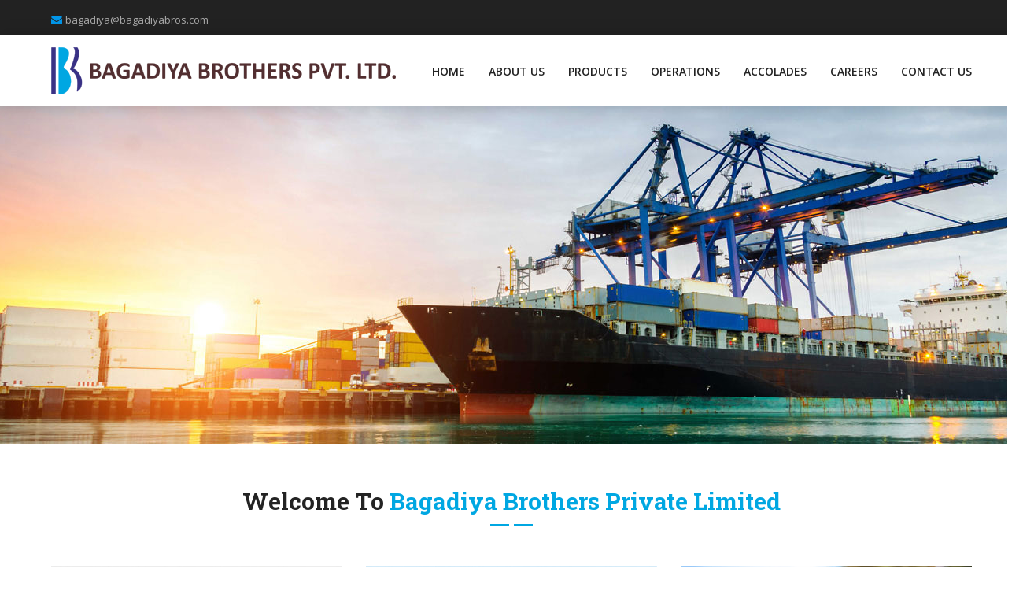

--- FILE ---
content_type: text/html; charset=UTF-8
request_url: https://bagadiyabros.com/
body_size: 3472
content:
<!DOCTYPE html>
<html>
<head><meta http-equiv="Content-Type" content="text/html; charset=utf-8">
	
	<title>Bagadiya Brothers Private Limited</title>
	<meta http-equiv="X-UA-Compatible" content="IE=edge">
	<meta name="viewport" content="width=device-width, initial-scale=1.0, maximum-scale=1.0, user-scalable=0">
	<link rel="shortcut icon" type="image/x-icon" href="images/favicon.ico">
	<link href="css/bootstrap.css" rel="stylesheet">
	<link href="css/style.css" rel="stylesheet">
	<link href="css/responsive.css" rel="stylesheet">
	<!--[if lt IE 9]><script src="https://cdnjs.cloudflare.com/ajax/libs/html5shiv/3.7.3/html5shiv.js"></script><![endif]-->
	<!--[if lt IE 9]><script src="js/respond.js"></script><![endif]-->
</head>

<body class="home_boxed">
	<div class="page-wrapper body_wrapper">
		
		<div class="preloader">
			<div class="preload"></div>
		</div>
		
		<header class="main-header header-style-one">
			<div class="header-top-one">
				<div class="auto-container">
					<div class="clearfix">
						<div class="top-left top-links">
							<ul class="clearfix">
								<li><span class="fa fa-envelope" style="color: #0296e9;"></span>
								    <a href="/cdn-cgi/l/email-protection#1b797a7c7a7f72627a5b797a7c7a7f72627a7969746835787476"><span class="__cf_email__" data-cfemail="bbd9dadcdadfd2c2dafbd9dadcdadfd2c2dad9c9d4c895d8d4d6">[email&#160;protected]</span></a>
								</li>
							</ul>
						</div>
						<div class="top-right">
							<!--ul class="social-links clearfix">
								<li><a href="https://www.facebook.com/" target="_blank"><span class="fa fa-facebook-f"></span></a></li>
								<li><a href="https://twitter.com/" target="_blank"><span class="fa fa-twitter"></span></a></li>
								<li><a href="https://plus.google.com/" target="_blank"><span class="fa fa-google-plus"></span></a></li>
							</ul-->
						</div>
					</div>
				</div>
			</div>
			
			<div class="header-lower">
				<div class="main-box">
	<div class="auto-container">
		<div class="outer-container clearfix">
			<div class="logo-box">
				<div class="logo"><a href="https://bagadiyabros.com/"><img src="images/logo.png" alt="Bagadiya Brothers"></a></div>
			</div>
			<div class="nav-outer clearfix">
				<nav class="main-menu">
					<div class="navbar-header">
						<button type="button" class="navbar-toggle" data-toggle="collapse" data-target=".navbar-collapse">
							<span class="icon-bar"></span>
							<span class="icon-bar"></span>
							<span class="icon-bar"></span>
						</button>
					</div>
					<div class="navbar-collapse collapse clearfix">
						<ul class="navigation clearfix">
							<li><a href="https://bagadiyabros.com/">Home</a></li>
							<li class="dropdown"><a style="cursor:pointer;">About Us</a>
								<ul>
									<li><a href="about-company.php">About Company</a></li>
									<li><a href="management-team.php">Management Team</a></li>
									<li><a href="milestones.php">Milestones</a></li>
								</ul>
							</li>
							<li class="dropdown"><a href="products.php">Products</a>
								<ul>
									<li><a href="iron-ore-fines-and-lumps.php">Iron Ore Fines/Lumps</a></li>
									<!--li><a href="iron-ore-lumps.php">Iron Ore Lumps</a></li-->
									<li><a href="iron-ore-pellets.php">Iron Ore Pellets</a></li>
									<li><a href="rice.php">Rice</a></li>
									<li><a href="wheat.php">Wheat</a></li>
									<li><a href="maize.php">Maize</a></li>
									<li><a href="coal.php">Coal</a></li>
									<li><a href="mill-scale.php">Mill Scale</a></li>
								</ul>
							</li>
							<li class="dropdown"><a style="cursor:pointer;">Operations</a>
								<ul>
									<li><a href="export-and-trading.php">Export & Trading</a></li>
									<li><a href="shipping.php">Shipping</a></li>
									<li><a href="railways-and-logistics.php">Railways & Logistics</a></li>
								</ul>
							</li>
							<li class="dropdown"><a style="cursor:pointer;">Accolades</a>
								<ul>
									<li><a href="awards-and-achievement.php">Awards & Achievement</a></li>
								</ul>
							</li>
							<li class="dropdown"><a style="cursor:pointer;">Careers</a>
								<ul>
									<li><a href="hr-outlook.php">HR Outlook</a></li>
									<li><a href="current-openings.php">Current Openings</a></li>
									<li><a href="apply.php">Apply</a></li>
								</ul>
							</li>
							<li class="dropdown"><a style="cursor:pointer;">Contact Us</a>
								<ul>
									<li><a href="contact.php">Get in Touch</a></li>
									<li><a href="our-presence.php">Our Presence</a></li>
								</ul>
							</li>
						</ul>
					</div>
				</nav>
			</div>
		</div>
	</div>
</div>			</div>
			
			<div class="sticky-header">
				<div class="main-box">
	<div class="auto-container">
		<div class="outer-container clearfix">
			<div class="logo-box">
				<div class="logo"><a href="https://bagadiyabros.com/"><img src="images/logo.png" alt="Bagadiya Brothers"></a></div>
			</div>
			<div class="nav-outer clearfix">
				<nav class="main-menu">
					<div class="navbar-header">
						<button type="button" class="navbar-toggle" data-toggle="collapse" data-target=".navbar-collapse">
							<span class="icon-bar"></span>
							<span class="icon-bar"></span>
							<span class="icon-bar"></span>
						</button>
					</div>
					<div class="navbar-collapse collapse clearfix">
						<ul class="navigation clearfix">
							<li><a href="https://bagadiyabros.com/">Home</a></li>
							<li class="dropdown"><a style="cursor:pointer;">About Us</a>
								<ul>
									<li><a href="about-company.php">About Company</a></li>
									<li><a href="management-team.php">Management Team</a></li>
									<li><a href="milestones.php">Milestones</a></li>
								</ul>
							</li>
							<li class="dropdown"><a href="products.php">Products</a>
								<ul>
									<li><a href="iron-ore-fines-and-lumps.php">Iron Ore Fines/Lumps</a></li>
									<!--li><a href="iron-ore-lumps.php">Iron Ore Lumps</a></li-->
									<li><a href="iron-ore-pellets.php">Iron Ore Pellets</a></li>
									<li><a href="rice.php">Rice</a></li>
									<li><a href="wheat.php">Wheat</a></li>
									<li><a href="maize.php">Maize</a></li>
									<li><a href="coal.php">Coal</a></li>
									<li><a href="mill-scale.php">Mill Scale</a></li>
								</ul>
							</li>
							<li class="dropdown"><a style="cursor:pointer;">Operations</a>
								<ul>
									<li><a href="export-and-trading.php">Export & Trading</a></li>
									<li><a href="shipping.php">Shipping</a></li>
									<li><a href="railways-and-logistics.php">Railways & Logistics</a></li>
								</ul>
							</li>
							<li class="dropdown"><a style="cursor:pointer;">Accolades</a>
								<ul>
									<li><a href="awards-and-achievement.php">Awards & Achievement</a></li>
								</ul>
							</li>
							<li class="dropdown"><a style="cursor:pointer;">Careers</a>
								<ul>
									<li><a href="hr-outlook.php">HR Outlook</a></li>
									<li><a href="current-openings.php">Current Openings</a></li>
									<li><a href="apply.php">Apply</a></li>
								</ul>
							</li>
							<li class="dropdown"><a style="cursor:pointer;">Contact Us</a>
								<ul>
									<li><a href="contact.php">Get in Touch</a></li>
									<li><a href="our-presence.php">Our Presence</a></li>
								</ul>
							</li>
						</ul>
					</div>
				</nav>
			</div>
		</div>
	</div>
</div>			</div>
		</header>
	<div class="rev_slider_wrapper fullwidthbanner-container" data-source="gallery" id="rev_slider_486_1_wrapper" style="margin:0px auto;background-color:#ffffff;padding:0px;margin-top:0px;margin-bottom:0px;">
		<div class="rev_slider fullwidthabanner" data-version="5.4.1" id="rev_slider_486_1" style="display:none;">
			<ul>
				<li data-fstransition="fade">
					<img alt="" class="rev-slidebg" data-bgfit="cover" data-bgparallax="10" data-bgposition="center center" data-bgrepeat="no-repeat" data-no-retina="" src="images/slider/1.jpg">
				</li>
				<li data-fstransition="fade">
					<img alt="" class="rev-slidebg" data-bgfit="cover" data-bgparallax="10" data-bgposition="center center" data-bgrepeat="no-repeat" data-no-retina="" src="images/slider/2.jpg">
				</li>
				<li data-fstransition="fade">
					<img alt="" class="rev-slidebg" data-bgfit="cover" data-bgparallax="10" data-bgposition="center center" data-bgrepeat="no-repeat" data-no-retina="" src="images/slider/3.jpg">
				</li>
				<li data-fstransition="fade">
					<img alt="" class="rev-slidebg" data-bgfit="cover" data-bgparallax="10" data-bgposition="center center" data-bgrepeat="no-repeat" data-no-retina="" src="images/slider/4.jpg">
				</li>
				<li data-fstransition="fade">
					<img alt="" class="rev-slidebg" data-bgfit="cover" data-bgparallax="10" data-bgposition="center center" data-bgrepeat="no-repeat" data-no-retina="" src="images/slider/5.jpg">
				</li>
				<li data-fstransition="fade">
					<img alt="" class="rev-slidebg" data-bgfit="cover" data-bgparallax="10" data-bgposition="center center" data-bgrepeat="no-repeat" data-no-retina="" src="images/slider/6.jpg">
				</li>
			</ul>
			<div class="tp-bannertimer tp-bottom" style="height: 5px; background-color: rgba(166, 216, 236, 1.00);"></div>
		</div>
	</div>
	
	<section class="services-style-one">
		<div class="auto-container">
			<div class="sec-title centered">
				<h2>Welcome To <span class="theme-color">Bagadiya Brothers Private Limited</span></h2>
			</div>
			<div class="row clearfix">
				<div class="column col-lg-4 col-md-6 col-sm-6 col-xs-12">
					<div class="service-block2">
						<div class="inner-box">
							<figure class="image-box"><img src="images/home-img1.jpg" alt=""></figure>
							<div class="content">
								<h4>About Company</h4>
								<p>We are Four Star Export House based in India dealing in various types of products like Rice, Iron Ore fines, Iron Ore Pellet...</p>
								<a href="about-company.php" class="btn-style-one">Know More</a>
							</div>
						</div>
					</div>
				</div>
				<div class="column col-lg-4 col-md-6 col-sm-6 col-xs-12">
					<div class="service-block2">
						<div class="inner-box">
							<figure class="image-box"><img src="images/home-img2.jpg" alt=""></figure>
							<div class="content">
								<h4>Milestone</h4>
								<p>With Vertically integrated operation and perpetual support of our skilled personnel and years of expertise in the field...</p>
								<a href="milestones.php" class="btn-style-one">Know More</a>
							</div>
						</div>
					</div>
				</div>
				<div class="column col-lg-4 col-md-6 col-sm-6 col-xs-12">
					<div class="service-block2">
						<div class="inner-box">
							<figure class="image-box"><img src="images/home-img3.jpg" alt=""></figure>
							<div class="content">
								<h4>Achievements</h4>
								<p>Awarded highest exporter of De-oiled Rice Bran Extraction on all India basis since last four financial years...</p>
								<a href="awards-and-achievement.php" class="btn-style-one">Know More</a>
							</div>
						</div>
					</div>
				</div>
			</div>
		</div>
	</section>
	
	<section class="default-section">
		<div class="auto-container">
			<div class="row clearfix">
				<div class="col-md-12 col-sm-12 col-xs-12">
					<div class="sec-title">
						<h2>Our Products</h2>
					</div>
				</div>
			</div>
			<div class="services-outer">
				<div class="clearfix">
					<div class="default-service-block col-md-4 col-sm-6 col-xs-12">
						<div class="inner-box">
							<h3>Iron Ore Fines/Lumps</h3>
							<div class="text">With more than a decade of experience in logistics and trading of Iron Ore...</div>
							<a class="read-more" href="iron-ore-fines-and-lumps.php">Read More <span class="fa fa-angle-right"></span></a>
						</div>
					</div>
					<div class="default-service-block col-md-4 col-sm-6 col-xs-12">
						<div class="inner-box">
							<h3>Iron Ore Pellets</h3>
							<div class="text">The Iron Ore Pellets are used as raw material for iron making in the plants as an alternate...</div>
							<a class="read-more" href="iron-ore-pellets.php">Read More <span class="fa fa-angle-right"></span></a>
						</div>
					</div>
					<div class="default-service-block col-md-4 col-sm-6 col-xs-12">
						<div class="inner-box">
							<h3>Rice</h3>
							<div class="text">We deal in export and domestic trading of non-basmati rice and parboiled rice...</div>
							<a class="read-more" href="rice.php">Read More <span class="fa fa-angle-right"></span></a>
						</div>
					</div>
					<div class="default-service-block col-md-4 col-sm-6 col-xs-12">
						<div class="inner-box">
							<h3>Wheat</h3>
							<div class="text">Wheat is one of the most important and one of the largest cultivated cereal in the world...</div>
							<a class="read-more" href="wheat.php">Read More <span class="fa fa-angle-right"></span></a>
						</div>
					</div>
					<div class="default-service-block col-md-4 col-sm-6 col-xs-12">
						<div class="inner-box">
							<h3>Maize</h3>
							<div class="text">Maize is a widely grown cereal in the Indian Subcontinent and also goes by the name corn...</div>
							<a class="read-more" href="maize.php">Read More <span class="fa fa-angle-right"></span></a>
						</div>
					</div>
					<div class="default-service-block col-md-4 col-sm-6 col-xs-12">
						<div class="inner-box">
							<h3>Coal</h3>
							<div class="text">We import high quality non coking steam coal from South Africa and specialize in trading...</div>
							<a class="read-more" href="coal.php">Read More <span class="fa fa-angle-right"></span></a>
						</div>
					</div>
				</div>
			</div>
			<div class="row clearfix">
				<div class="col-md-12 col-sm-12 col-xs-12 mt-20 text-center">
					<a href="products.php" class="btn-style-one">More Products</a>
				</div>
			</div>
		</div>
	</section>

		<footer class="main-footer">
			<div style="display:none;" class="footer-upper">
				<div class="auto-container">
					<div class="row clearfix">
						<div class="col-lg-2 col-sm-2 col-xs-12 column">
							<div class="footer-widget popular-posts">
								<h3>Enquire Now</h3>
							</div>
						</div>
						<form action="include/contact-mail.php" method="post">
						<div class="col-lg-5 col-sm-5 col-xs-12 column">
							<div class="footer-widget newsletter-widget">
								<div class="newsletter-form">
									<div class="form-group">
										<input type="text" name="name" value="" placeholder="Your Name" required="">
									</div>
								</div>
							</div>
						</div>
						<div class="col-lg-5 col-sm-5 col-xs-12 column">
							<div class="footer-widget newsletter-widget">
								<div class="newsletter-form">
									<div class="form-group">
										<input type="email" name="email" value="" placeholder="Your Email" required="">
										<button type="submit" class="theme-btn btn-submit" name="submit2"><span class="fa fa-paper-plane"></span></button>
									</div>
								</div>
							</div>
						</div>
						</form>
					</div>
				</div>
			</div>
			<div class="footer-bottom">
				<div class="auto-container">
					<div class="row clearfix">
						<div class="col-md-6 col-sm-6 col-xs-12">
							<div class="copyright-text">Bagadiya Brothers &copy; <span id="copyright-year"></span>. All Rights Reserved.</div>
						</div>
						<div class="col-md-6 col-sm-6 col-xs-12">
							<nav class="footer-nav clearfix">
								<ul class="pull-right clearfix">
									<li>Design & Developed by <a href="https://sjain.io" target="_blank" rel="nofollow"><img src="images/sjain-white.svg" alt="Sjain Ventures" style="width:40px;" /></a></li>
								</ul>
							</nav>
						</div>
					</div>
				</div>
			</div>
		</footer>
	</div>
	
	<div class="scroll-to-top scroll-to-target" data-target="html"><span class="fa fa-angle-up"></span></div>
	
	<script data-cfasync="false" src="/cdn-cgi/scripts/5c5dd728/cloudflare-static/email-decode.min.js"></script><script src="js/jquery.js"></script>
	<script src="js/bootstrap.min.js"></script>
	<script src="js/jquery.appear.js"></script>
	<script src="js/jquery-ui.js"></script>
	<script src="js/jquery.fancybox.pack.js"></script>
	<script src="js/jquery.fancybox-media.js"></script>
	<script src="js/owl.js"></script>
	<script src="js/appear.js"></script>
	<script src="js/smoothscroll.js"></script>
	<script src="js/isotope.js"></script>
	<script src="js/script.js"></script>
	<script src="revolution/js/jquery.themepunch.tools.min.js" type="text/javascript"></script>
	<script src="revolution/js/jquery.themepunch.revolution.min.js" type="text/javascript"></script>
	<script src="revolution/js/extensions/revolution.extension.actions.min.js" type="text/javascript"></script>
	<script src="revolution/js/extensions/revolution.extension.carousel.min.js" type="text/javascript"></script>
	<script src="revolution/js/extensions/revolution.extension.kenburn.min.js" type="text/javascript"></script>
	<script src="revolution/js/extensions/revolution.extension.layeranimation.min.js" type="text/javascript"></script>
	<script src="revolution/js/extensions/revolution.extension.migration.min.js" type="text/javascript"></script>
	<script src="revolution/js/extensions/revolution.extension.navigation.min.js" type="text/javascript"></script>
	<script src="revolution/js/extensions/revolution.extension.parallax.min.js" type="text/javascript"></script>
	<script src="revolution/js/extensions/revolution.extension.slideanims.min.js" type="text/javascript"></script>
	<script src="revolution/js/extensions/revolution.extension.video.min.js" type="text/javascript"></script>
	<script src="assets/warning.js" type="text/javascript"></script>
	<script src="assets/slider-active.js" type="text/javascript"></script>

<script defer src="https://static.cloudflareinsights.com/beacon.min.js/vcd15cbe7772f49c399c6a5babf22c1241717689176015" integrity="sha512-ZpsOmlRQV6y907TI0dKBHq9Md29nnaEIPlkf84rnaERnq6zvWvPUqr2ft8M1aS28oN72PdrCzSjY4U6VaAw1EQ==" data-cf-beacon='{"version":"2024.11.0","token":"e6dc8017e12243149070ca1740e26f65","r":1,"server_timing":{"name":{"cfCacheStatus":true,"cfEdge":true,"cfExtPri":true,"cfL4":true,"cfOrigin":true,"cfSpeedBrain":true},"location_startswith":null}}' crossorigin="anonymous"></script>
</body>
</html>

--- FILE ---
content_type: text/css
request_url: https://bagadiyabros.com/css/style.css
body_size: 22146
content:
/************ TABLE OF CONTENTS ***************
1. Fonts
2. Reset
3. Global
4. Main Header / Style One / Style Two
5. Main Slider
6. About Us
7. Fact Counter / Style One / Style Two
8. Gallery Section
9. Sponsors Style One
10. Donate Section
11. Team Section
12. Testimonials Style One / Two / Three / Four
13. News Section
14. Get Quote Section
15. Main Footer
16. Sponsors Style Two
17. What We Do
18. Fluid Section One / Two / Three
19. Tweets Section / Style One / Style Two
20. Services Section
21. Service Details
22. Team Details
23. Project Details
24. Sidebar Page
25. Sidebar
26. Sidebar Widgets
27. Blog Classic
28. Blog Details
29. Contact Us
30. Map Section


**********************************************/

@import url('https://fonts.googleapis.com/css?family=Khula:400,600');
@import url('https://fonts.googleapis.com/css?family=Roboto+Slab:400,700');

/*font-family: 'Khula', sans-serif;
font-family: 'Roboto Slab', sans-serif;*/


@import url('font-awesome.css');
@import url('owl.css');
@import url('jquery-ui.css');
@import url('jquery.fancybox.css');
@import url('nouislider.css');
@import url('jquery.bootstrap-touchspin.css');
@import url('imagehover-extended.css');
@import url('../revolution/css/navigation.css');
@import url('../revolution/css/layers.css');
@import url('../revolution/css/settings.css');


/*** 

====================================================================
	Reset
====================================================================

 ***/
* {
	margin:0px;
	padding:0px;
	border:none;
	outline:none;
}

/*** 

====================================================================
	Global Settings
====================================================================

 ***/

body {
	font-family: 'Khula', sans-serif;
	font-size:15px;
	color:#232323;
	line-height: 20px;
	font-weight:400;
	background:#ffffff;
	-webkit-font-smoothing: antialiased;
	-moz-font-smoothing: antialiased;
}

a{
	text-decoration:none;
	cursor:pointer;
	color:#00a7e2;
}

a:hover,a:focus,a:visited{
	text-decoration:none;
	outline:none;
}

h1,h2,h3,h4,h5,h6 {
	position:relative;
	font-family: 'Roboto Slab', sans-serif;
	font-weight:normal;
	margin:0px;
	background:none;
	line-height:1.5em;
}

input,button,select,textarea,label{
	font-family: 'Roboto Slab', sans-serif;
}

p{
	position:relative;
	line-height: 20px;
    margin-bottom: 15px;
	text-align: justify;
}

.mt-5 {
	margin-top: 5px;
}

.mt-20 {
	margin-top: 20px;
}

.gray-bg {
	background: #f7f7f7;
}

.strike-through{
	text-decoration:line-through;	
}

.auto-container{
	position:static;
	max-width:1200px;
	padding:0px 15px;
	margin:0 auto;
}

.medium-container{
	max-width:850px;
}

.page-wrapper{
	position:relative;
	margin:0 auto;
	width:100%;
	min-width:300px;
	overflow: hidden;
	
}

ul,li{
	list-style:none;
	padding:0px;
	margin:0px;
	text-align: justify;
}

.row-15 {
	margin: 0 -7.5px;
}

.theme-btn{
	display:inline-block;
	transition:all 0.3s ease;
	-moz-transition:all 0.3s ease;
	-webkit-transition:all 0.3s ease;
	-ms-transition:all 0.3s ease;
	-o-transition:all 0.3s ease;
}

.theme-color {
	color: #00a7e2;
}

.centered{
	text-align:center;	
}

.btn-style-one{
	position: relative;
    font-family: 'Khula', sans-serif;
    padding: 8px 10px 5px 10px;
    line-height: 40px;
    text-transform: uppercase;
    background: #00a7e2;
    color: #ffffff;
    letter-spacing: 1px;
    border: 2px solid #00a7e2;
    font-size: 13px;
    font-weight: 700;
    border-radius: 3px;
    transition: .5s ease;
}

.btn-style-one:hover{
	background:none;
	color:#00a7e2;
	transition: .5s ease;
}

.btn-style-two{
	position:relative;
	font-family: 'Khula', sans-serif;
	padding: 11px 30px 5px 30px;
	line-height:30px;
	text-transform:uppercase;
	background: #00a7e2;
	color:#ffffff;
	letter-spacing:1px;
	border: 2px solid #00a7e2;
	font-size:13px;
	font-weight:700;
	border-radius: 3px;
	transition: .5s ease;
}

.btn-style-two:hover{
	background:none;
	color:#00a7e2;
	transition: .5s ease;
}

.btn-style-three{
	position:relative;
	font-family: 'Khula', sans-serif;
	padding:13px 30px 9px;
	line-height:24px;
	text-transform:uppercase;
	background:#00a7e2;
	color:#ffffff;
	letter-spacing:1px;
	border:2px solid #00a7e2;
	font-size:15px;
	font-weight:700;
	border-radius:22px;
	transition: .5s ease;
}

.btn-style-three:hover{
	background:none;
	color:#00a7e2;
	transition: .5s ease;
}

.btn-style-four{
	position:relative;
	font-family: 'Khula', sans-serif;
	padding:13px 30px 9px;
	line-height:24px;
	text-transform:uppercase;
	background:none;
	color:#ffffff;
	letter-spacing:1px;
	border:2px solid #ffffff;
	font-size:15px;
	font-weight:700;
	border-radius:22px;
	transition: .5s ease;
}

.btn-style-four:hover{
	background:#00a7e2;
	border-color:#00a7e2;
	color:#ffffff;
	transition: .5s ease;
}

.btn-style-five{
	position:relative;
	font-family: 'Khula', sans-serif;
	padding:13px 30px 9px;
	line-height:24px;
	text-transform:uppercase;
	background:none;
	color:#00a7e2;
	letter-spacing:1px;
	border:2px solid #00a7e2;
	font-size:15px;
	font-weight:700;
	border-radius:3px;
	transition: .5s ease;
}

.btn-style-five:hover{
	background:#00a7e2;
	color:#fff;
	transition: .5s ease;
}

.btn-style-six{
	position:relative;
	font-family: 'Khula', sans-serif;
	padding:13px 30px 9px;
	line-height:24px;
	text-transform:uppercase;
	background:none;
	color:#232323;
	letter-spacing:1px;
	border:2px solid #232323;
	font-size:15px;
	font-weight:700;
	border-radius:3px;
	transition: .5s ease;
}

.btn-style-six:hover{
	background:#232323;
	color:#fff;
	transition: .5s ease;
}


.theme-btn .icon-left{
	padding-right:10px;
}

.theme-btn .icon-right{
	padding-left:10px;
}

.theme_color{
	color:#00a7e2;	
}

.light-font{
	font-weight:300;	
}

.regular-font{
	font-weight:400;	
}

.semibold-font{
	font-weight:600;	
}

.bold-font{
	font-weight:700;	
}

.ex-bold-font{
	font-weight:800;	
}

.heavy-font{
	font-weight:900;
}

.bg-lightgrey{
	background-color:#fafafa;	
}

*.no-bg,
div.no-bg{
	background:none !important;	
}

.text-uppercase{
	text-transform:uppercase;	
}

.preloader{ position:fixed; left:0px; top:0px; width:100%; height:100%; z-index:999999; background-color:#fff;}
.preload{ position:fixed; left:0px; top:0px; width:100%; height:100%; z-index:999999; background-position:center center; background-repeat:no-repeat; background-image:url(../images/preloader.gif); animation: pulse 2s infinite;}

@-webkit-keyframes pulse {
  25% {
    -webkit-transform: scale(1.1);
    transform: scale(1.1);
  }

  75% {
    -webkit-transform: scale(0.9);
    transform: scale(0.9);
  }
}

@keyframes pulse {
  25% {
    -webkit-transform: scale(1.1);
    transform: scale(1.1);
  }

  75% {
    -webkit-transform: scale(0.9);
    transform: scale(0.9);
  }
}

img{
	display:inline-block;
	max-width:100%;
	height:auto;	
}




.post-filter {
  display: inline-block;
  margin: 0;
  margin-bottom: 50px;
}
.post-filter li {
  padding: 0;
}

.post-filter li span {
  position: relative;
  color: #232323;
  font-size: 18px;
  font-family: 'Roboto Slab',sans-serif;
  line-height: 24px;
  display: block;
  margin: 0 16px;
  padding-bottom: 10px;
  cursor: pointer;
  transition: .5s ease;
}
.post-filter li:hover span,
.post-filter li.active span {
  color: #00a7e2;
  transition: .5s ease;
}

.post-filter li span:before {
	position: absolute;
	content: "";
	height: 1px;
	width: 0%;
	left: 0;
	bottom: 0;
	background: #00a7e2;
	transition: .7s ease;
}

.post-filter li.active span:before,
.post-filter li:hover span:before {
	width: 100%;
	transition: .7s ease;
}


/*** 

====================================================================
	Scroll To Top style
====================================================================

***/

.scroll-to-top{
	position:fixed;
	bottom: 15px;
	right:15px;
	width:45px;
	height:40px;
	color:#ffffff;
	font-size: 18px;
	text-transform:uppercase;
	line-height:38px;
	text-align:center;
	z-index:100;
	cursor:pointer;
	background: #00a7e2;
	display:none;
	-webkit-transition:all 300ms ease;
	-ms-transition:all 300ms ease;
	-o-transition:all 300ms ease;
	-moz-transition:all 300ms ease;
	transition:all 300ms ease;
}

.scroll-to-top:hover{
	color:#ffffff;
	background:#191919;
}

/*** 

====================================================================
	Main Header style
====================================================================

***/

.main-header{
	position:relative;
	left:0px;
	top:0px;
	z-index:999;
	width:100%;
	background:#ffffff;
}



.main-header .logo a {
	position: relative;
	display: inline-block;
}

.main-header.fixed-header .logo a {
	padding: 10px 0px;
	position: relative;
	top: 0px;
	background-repeat: no-repeat;
	display: inline-block;
}

.main-header .logo h1 {
	color: #222;
	font-weight: 700;
	line-height: 36px;
}

.main-header .logo h2 {
	color: #222;
	font-weight: 700;
	line-height: 26px;
	font-size: 26px;
}


.main-header .logo p {
	color: #222;
	font-size: 15px;
}



.main-header.light-version{
	position:absolute;
	top:20px;
	background:none;	
}

.sticky-header{
	position:fixed;
	opacity:0;
	visibility:hidden;
	left:0px;
	top:0px;
	width:100%;
	padding:0px 0px;
	background:#ffffff;
	z-index:0;
	transition:all 500ms ease;
	-moz-transition:all 500ms ease;
	-webkit-transition:all 500ms ease;
	-ms-transition:all 500ms ease;
	-o-transition:all 500ms ease;
	box-shadow: -3px 0px 50px -2px rgba(0, 0, 0, 0.1);
}

.sticky-header .logo {
	padding: 0px;
}

.sticky-header .logo img {
	height: 50px;
}

.fixed-header .sticky-header{
	z-index:999;
	opacity:1;
	visibility:visible;
	-ms-animation-name: fadeInDown;
	-moz-animation-name: fadeInDown;
	-op-animation-name: fadeInDown;
	-webkit-animation-name: fadeInDown;
	animation-name: fadeInDown;
	-ms-animation-duration: 500ms;
	-moz-animation-duration: 500ms;
	-op-animation-duration: 500ms;
	-webkit-animation-duration: 500ms;
	animation-duration: 500ms;
	-ms-animation-timing-function: linear;
	-moz-animation-timing-function: linear;
	-op-animation-timing-function: linear;
	-webkit-animation-timing-function: linear;
	animation-timing-function: linear;
	-ms-animation-iteration-count: 1;
	-moz-animation-iteration-count: 1;
	-op-animation-iteration-count: 1;
	-webkit-animation-iteration-count: 1;
	animation-iteration-count: 1;	
}


header.main-header.header-style-one.fixed-header.menu_fixed {
	opacity: 0;
	visibility: hidden;
}



.main-header .auto-container{
	position:relative;	
}

.main-header .header-top-one{
	position:relative;
	font-size:14px;
	color:#ffffff;
	background: #222;
}

.main-header .header-top-one .top-left{
	position:relative;
	float:left;
}

.main-header .header-top-one .top-links ul li{
	position:relative;
	float:left;
	padding:13px 0px 6px;
	line-height:24px;
	color:#aaaaaa;
	margin-right:30px;
}

.main-header .header-top-one ul li a{
	position:relative;
	color:#aaaaaa;
	-moz-transition:all 500ms ease;
	-webkit-transition:all 500ms ease;
	-ms-transition:all 500ms ease;
	-o-transition:all 500ms ease;
	transition:all 500ms ease;	
}

.main-header .header-top-one .top-links ul li a:hover{
	color:#00a7e2;
}

.main-header .header-top-one .top-right{
	position:relative;
	float:right;
}

.main-header .header-top-one .social-links{
	position:relative;
	padding:10px 0px;	
}

.main-header .header-top-one .social-links li{
	position:relative;
	float:left;
	margin-left:20px;	
}

.main-header .header-top-one .social-links li a {
	position:relative;
	display:block;
	line-height:24px;
	color:#aaaaaa;	
}

.main-header .header-top-one .social-links li a:hover{
	color:#00a7e2;
}

.main-header .main-box{
	position:relative;
	padding:0px 0px;
	left:0px;
	top:0px;
	width:100%;
	background:#ffffff;
	box-shadow: 0 0 20px rgba(0, 0, 0, 0.19);
	-webkit-transition:all 300ms ease;
	-ms-transition:all 300ms ease;
	-o-transition:all 300ms ease;
	-moz-transition:all 300ms ease;
	transition:all 300ms ease;
}

.main-header.light-version .main-box{
	background:none;	
}

.main-header .main-box .outer-container{
	position:relative;
}

.header-style-two .main-box .outer-container{
	position:relative;
	padding:0px 190px 35px;
}

.main-header .main-box .logo-box{
	position:relative;
	float:left;
	left:0px;
	padding: 15px 0px;
	z-index:10;
}

.header-style-two .main-box .logo-box{
	width:100%;
	text-align:center;
}

.fixed-header .main-box .logo-box{
	padding:5px 0px;	
}

.main-header .main-box .logo-box .logo img{
	display:inline-block;
	max-width:100%;
	-webkit-transition:all 300ms ease;
	-ms-transition:all 300ms ease;
	-o-transition:all 300ms ease;
	-moz-transition:all 300ms ease;
	transition:all 300ms ease;	
}

.main-header .nav-outer{
	position:relative;
	float:right;
}

.main-header .search-box-outer{
	position:absolute;
	right:0px;
	top:50%;
	margin-top: -15px;
	width: 66px;
	height:16px;
}

.header-style-three .search-box-outer{
	border:none;	
}

.search-box-outer .cart-btn {
	position: relative;
    display: inline-block;
    color: #999;
    padding-right: 20px;
    margin-right: 12px;
    border-right: 1px solid #eaeaea;
}
.search-box-outer .cart-btn i {
	color: #333;
	font-size: 16px;
}


.search-box-outer .dropdown {width: 68px;}

.main-header .search-box-btn{
	position:relative;
	display: inline-block;
	font-size: 16px;
	text-align:right;
	line-height:17px !important;
	padding:0px;
	margin:0px;
	cursor:pointer;
	color: #333;
	background:none;
	transition:all 500ms ease;
	-moz-transition:all 500ms ease;
	-webkit-transition:all 500ms ease;
	-ms-transition:all 500ms ease;
	-o-transition:all 500ms ease;
}

.light-version .search-box-btn{
	color:#ffffff;	
}

.main-header .search-box-btn:hover{
	color:#00a7e2;	
}

.main-header .search-box-outer .dropdown-menu{
	top:52px;
	border-top:3px solid #00a7e2;
	padding:0px;
	width:280px;	
	border-radius:0px;
}

.main-header .search-box-outer .dropdown-menu > li{
	padding:0px;
	border:none;
	background:none;
}

.main-header .search-panel .form-container{
	padding:25px 20px;	
}

.main-header .search-panel .form-group{
	position:relative;
	margin:0px;	
}

.main-header .search-panel input[type="text"],
.main-header .search-panel input[type="search"],
.main-header .search-panel input[type="password"],
.main-header .search-panel select{
	display:block;
	width:100%;
	line-height:24px;
	padding:7px 40px 7px 15px;
	height:40px;
	font-size:14px;
	color:#333333;
	border:1px solid #e0e0e0;
	background:#ffffff;	
}

.main-header .search-panel input:focus,
.main-header .search-panel select:focus{
	border-color:#00a7e2;	
}

.main-header .search-panel .search-btn{
	position:absolute;
	right:0px;
	top:0px;
	width:40px;
	height:40px;
	text-align:center;
	color:#333333;
	font-size:12px;
	background:none;
	cursor:pointer;
}

.main-menu{
	position:relative;
}

.main-menu .navbar-collapse{
	padding:0px;	
}

.main-menu .navigation{
	position:relative;
	margin:0px;
}

.header-style-two .main-menu .navigation{
	text-align:center;
	width:100%;	
}

.main-menu .navigation > li{
	position:relative;
	display:inline-block;
	float:left;
	padding: 3px 0px;
	margin-left: 30px;
}

.main-menu .navigation > li > a{
	position:relative;
	display:block;
	padding: 30px 0px 24px;
	color: #232323;
	text-align:center;
	line-height:30px;
	text-transform: uppercase;
	font-weight: 600;
	opacity:1;
	font-size: 15px;
	transition:all 500ms ease;
	-moz-transition:all 500ms ease;
	-webkit-transition:all 500ms ease;
	-ms-transition:all 500ms ease;
	-o-transition:all 500ms ease;
}

.light-version .main-menu .navigation > li > a{
	color:#ffffff;	
}

.sticky-header .main-menu .navigation > li > a {
	padding: 25px 18px !important;
	color: #333333 !important;
}

.sticky-header .main-menu .navigation > li.dropdown > a:after{
	display:none;
}

.main-menu .navigation > li:hover > a,
.main-menu .navigation > li.current > a,
.main-menu .navigation > li.current-menu-item > a{
	color:#00a7e2;
	opacity:1;
}


.sticky-header .main-menu .navigation > li.current-menu-item > a{
	color:#ffffff !important;
	background:#00a7e2;
}
.sticky-header .main-menu .navigation > li:hover > a,
.sticky-header .main-menu .navigation > li.current > a {
	background: #ffffff;
	color: #00a7e2!important;
}

.main-menu .navigation > li > ul{
	position:absolute;
	left:0px;
	top:100%;
	width: 230px;
	z-index:100;
	padding: 7px 25px;
	display:none;
	background: #fff;
	border-top: 2px solid #00a7e2;
	transition:all 300ms ease;
	-moz-transition:all 300ms ease;
	-webkit-transition:all 500ms ease;
	-ms-transition:all 300ms ease;
	-o-transition:all 300ms ease;
	-webkit-box-shadow:0 6px 12px rgba(0,0,0,.175);
	-ms-box-shadow:0 6px 12px rgba(0,0,0,.175);
	-o-box-shadow:0 6px 12px rgba(0,0,0,.175);
	-moz-box-shadow:0 6px 12px rgba(0,0,0,.175);
	box-shadow:0 6px 12px rgba(0,0,0,.175);
}

.light-version .main-box .main-menu .navigation > li > ul{
	margin-top:-20px;	
}

.main-menu .navigation > li > ul.from-right{
	left:auto;
	right:0px;	
}

.main-menu .navigation > li > ul > li{
	position:relative;
	width:100%;
}

.main-menu .navigation > li > ul > li:last-child{
	border-bottom:none;	
}

.main-menu .navigation > li > ul > li > a{
	position:relative;
	display:block;
	padding: 14px 0px 11px;
	line-height:24px;
	border-bottom: 1px solid #eee;
	font-weight:600;
	font-size:15px;
	color: #232323;
	transition:all 500ms ease;
	-moz-transition:all 500ms ease;
	-webkit-transition:all 500ms ease;
	-ms-transition:all 500ms ease;
	-o-transition:all 500ms ease;
}

.main-menu .navigation > li > ul > li:last-child a {
	border-color: rgba(255, 255, 255, 0.39);
}

.main-menu .navigation > li > ul > li:hover > a{
	color: #00a7e2;
}

.main-menu .navigation > li > ul > li.dropdown > a:after{
	font-family: 'FontAwesome';
	content: "\f105";
	position:absolute;
	right:10px;
	top:12px;
	width:10px;
	height:24px;
	display:block;
	color:#253d4a;
	line-height:24px;
	font-size:16px;
	font-weight:normal;
	text-align:center;
	z-index:5;	
}

.main-menu .navigation > li > ul > li.dropdown:hover > a:after{
	color:#ffffff;	
}

.main-menu .navigation > li > ul > li > ul{
	position:absolute;
	left:100%;
	top:0px;
	width:220px;
	padding:0px;
	z-index:100;
	display:none;
	background:#222222;
	border-top:3px solid #00a7e2;
	-webkit-box-shadow:2px 2px 5px 1px rgba(0,0,0,0.05),-2px 0px 5px 1px rgba(0,0,0,0.05);
	-ms-box-shadow:2px 2px 5px 1px rgba(0,0,0,0.05),-2px 0px 5px 1px rgba(0,0,0,0.05);
	-o-box-shadow:2px 2px 5px 1px rgba(0,0,0,0.05),-2px 0px 5px 1px rgba(0,0,0,0.05);
	-moz-box-shadow:2px 2px 5px 1px rgba(0,0,0,0.05),-2px 0px 5px 1px rgba(0,0,0,0.05);
	box-shadow:2px 2px 5px 1px rgba(0,0,0,0.05),-2px 0px 5px 1px rgba(0,0,0,0.05);
}

.main-menu .navigation > li > ul > li > ul.from-right{
	left:auto;
	right:0px;	
}

.main-menu .navigation > li > ul > li > ul > li{
	position:relative;
	width:100%;
}

.main-menu .navigation > li > ul > li > ul > li:last-child{
	border-bottom:none;	
}

.main-menu .navigation > li > ul > li > ul > li > a{
	position:relative;
	display:block;
	padding:12px 15px;
	line-height:24px;
	font-weight:500;
	font-size:14px;
	text-transform:capitalize;
	color:#ffffff;
	transition:all 500ms ease;
	-moz-transition:all 500ms ease;
	-webkit-transition:all 500ms ease;
	-ms-transition:all 500ms ease;
	-o-transition:all 500ms ease;
}

.main-menu .navigation > li > ul > li > ul > li:hover > a{
	color:#cccccc;
	background:#363333;	
}

.main-menu .navigation > li > ul > li > ul > li.dropdown > a:after{
	font-family: 'FontAwesome';
	content: "\f105";
	position:absolute;
	right:10px;
	top:11px;
	width:10px;
	height:20px;
	display:block;
	color:#272727;
	line-height:20px;
	font-size:16px;
	font-weight:normal;
	text-align:center;
	z-index:5;	
}

.main-menu .navigation > li > ul > li > ul > li.dropdown:hover > a:after{
	color:#ffffff;	
}

.main-menu .navigation > li.dropdown:hover > ul{
	visibility:visible;
	opacity:1;
	top:100%;	
}

.main-menu .navigation li > ul > li.dropdown:hover > ul{
	visibility:visible;
	opacity:1;
	top:0;
	transition:all 300ms ease;
	-moz-transition:all 300ms ease;
	-webkit-transition:all 300ms ease;
	-ms-transition:all 300ms ease;
	-o-transition:all 300ms ease;	
}

.main-menu .navbar-collapse > ul li.dropdown .dropdown-btn{
	position:absolute;
	right:10px;
	top:6px;
	width:34px;
	height:30px;
	border:1px solid #ffffff;
	text-align:center;
	font-size:16px;
	line-height:28px;
	color:#ffffff;
	cursor:pointer;
	z-index:5;
	display:none;
}

.sticky-header .main-menu .navigation > li{
	float:left;
	padding: 0;
	margin: 0;
	display:block;
}




.slotholder {
  position: relative;
}


/*================= header style three ===============*/



.main-header.header-style-three .nav-outer {
    float: left;
}

.header-style-three .main-menu .navigation > li:first-child {
    margin-left: 0px;
}

.header-style-three .main-menu .navigation > li > a {
    padding: 5px 0;
    position: relative;
    color: #fff;
}
.header-style-three .main-menu .navigation > li > a:before {
	position: absolute;
	content: "";
	height: 30px;
	width: 1px;
	right: -20px;
	top: 5px;
	background: rgba(255, 255, 255, 0.15);
}




.header-style-three .main-menu .navigation > li:last-child > a:before {
	display: none;
}

.main-header.header-style-three .main-box {
    background: #232323;
}

.main-header.header-style-three .header-top-one {
    background: #fff;
}




/*Search form*/

.main-header.header-style-three .nav-outer {
	width: 100%;
}
.main-header .outer-box2 {
	position:absolute;
	right:0px;
	top:0px;
}



.outer-box2 .search-form .form-group{
	position:relative;
	display:block;
	margin:0px;
}

.outer-box2 .search-form .form-group input[type="text"],
.outer-box2 .search-form .form-group input[type="tel"],
.outer-box2 .search-form .form-group input[type="email"],
.outer-box2 .search-form .form-group textarea{
	position:relative;
	display:block;
	width:290px;
	height:70px;
	color:#ffffff;
	font-size:16px;
	background:#000b24;
	padding:6px 50px 6px 25px;
	-webkit-transition:all 300ms ease;
	-ms-transition:all 300ms ease;
	-o-transition:all 300ms ease;
	-moz-transition:all 300ms ease;
	transition:all 300ms ease;	
}

.outer-box2 .search-form ::-webkit-input-placeholder,
.outer-box2 .search-form ::-moz-placeholder,
.outer-box2 .search-form :-ms-input-placeholder,
.outer-box2 .search-form :-ms-input-placeholder { 
  color: #e0e0e0 !important;
}

.outer-box2 .search-form .form-group input[type="submit"],
.outer-box2 .search-form button{
	position:absolute;
	right:0px;
	top:0px;
	width:70px;
	height:100%;
	font-size:13px;
	line-height:70px;
	color:#ffffff;
	font-weight:700;
	background:transparent;
	text-transform:uppercase;
}

.outer-box2 .search-form .form-group input[type="submit"] .icon,
.outer-box2 .search-form button .icon{
	color:#ffffff;
	font-size:20px;
}



.main-header.header-style-three .header-upper{
	position:relative;
	padding:15px 0px;
	background:#ffffff;
	transition:all 500ms ease;
	-moz-transition:all 500ms ease;
	-webkit-transition:all 500ms ease;
	-ms-transition:all 500ms ease;
	-o-transition:all 500ms ease;
	z-index:5;
}

.main-header.header-style-three .header-upper .logo img{
	position:relative;
	display:inline-block;
	max-width:100%;
}

.main-header.header-style-three .logo-outer{
	position:relative;
	z-index:25;
	padding:9px 0px;
}

.main-header.header-style-three .logo-outer .logo img{
	position:relative;
	display:inline-block;
	max-width:100%;
}

.main-header.header-style-three .header-upper .btn-style-one {
	background-color: #232323;
	border-color: #232323;
}
.main-header.header-style-three .header-upper .upper-right{
	position:relative;
	padding:18px 0px 15px;
}

.main-header.header-style-three .info-box{
	position:relative;
	float:left;
	min-height:56px;
	margin-left:40px;
	font-size:13px;
	text-transform:uppercase;
	color:#232323;
	padding:0px 0px 0px 75px;
}

.main-header.header-style-three .info-box:last-child{
	padding-left:0px;
}

.main-header.header-style-three .info-box .icon-box{
	position:absolute;
	left: 0;
	top: 6px;
	width: 57px;
	height: 36px;
	padding-left: 8px;
	border-right: 1px solid rgba(19, 29, 51, 0.1);
	color:#00a7e2;
	font-size: 34px;
	text-align:left;
	line-height: 37px;
	-moz-transition:all 300ms ease;
	-webkit-transition:all 300ms ease;
	-ms-transition:all 300ms ease;
	-o-transition:all 300ms ease;
	transition:all 300ms ease;
}


.main-header.header-style-three .info-box li{
	position:relative;
	line-height:20px;
	color:rgba(0,0,0,0.60);
	font-size:17px;
	margin-bottom:5px;
	text-transform:capitalize;
}

.main-header.header-style-three .info-box li a{
	color:#232323;		
}

.main-header.header-style-three .info-box strong{
	font-weight:400;
	color:#18191e;
	font-size:18px;
	text-transform:capitalize;
	font-family: 'Roboto Slab', sans-serif;
}


/*** 

====================================================================
	About Us
====================================================================

***/

.sec-title{
	position:relative;
	margin-bottom:50px;	
}

.sec-title.centered{
	margin-bottom:50px;	
}

.sec-title.light{
	color:#cccccc;	
}

.sec-title h2{
	position:relative;
	font-size: 30px;
	color:#232323;
	font-weight: 700;
	line-height:1.5em;
	text-transform: capitalize;
	padding-bottom:10px;
	margin-bottom: 20px;
}

.sec-title h4{
	position:relative;
	font-size:18px;
	color:#222222;
	font-weight:500;
	line-height:1.5em;
}

.sec-title.light h2{
	color:#ffffff;
}

.sec-title h2:before{
	content:'';
	position:absolute;
	left:0px;
	bottom:0px;
	width:24px;
	border-bottom:3px solid #00a7e2;	
}

.sec-title h2:after{
	content:'';
	position:absolute;
	left:26px;
	bottom:0px;
	width:24px;
	border-bottom:3px solid #00a7e2;	
}

.sec-title.centered h2:before{
	left:50%;
	margin-left:-27px;	
}

.sec-title.centered h2:after{
	left:auto;
	right:50%;
	margin-right:-27px;	
}

.sec-title .desc-text{
	position:relative;
	font-size:14px;
	line-height:1.8em;
	padding-top:25px;	
}

.sec-title.centered .desc-text{
	max-width:500px;
	margin:0 auto;	
}

.small-title{
	position:relative;
	margin-bottom:30px;	
}

.small-title h3{
	position:relative;
	font-size:22px;
	color:#222222;
	font-weight:700;
	line-height:1.5em;
	padding-bottom:12px;
}

.small-title h3:before{
	content:'';
	position:absolute;
	left:0px;
	bottom:0px;
	width:24px;
	border-bottom:3px solid #00a7e2;	
}

.small-title h3:after{
	content:'';
	position:absolute;
	left:26px;
	bottom:0px;
	width:24px;
	border-bottom:3px solid #00a7e2;	
}

.about-us{
	position:relative;
	padding:100px 0px 70px;
}

.about-us .image-column{
	position:relative;
	margin-bottom:30px;	
}

.about-us .content-column .inner{
	padding-left:20px;	
}

.about-us .content-column .sec-title{
	margin-bottom:30px;
}

.about-us .image-column img{
	display:block;
	width:100%;
}

.info-block-one{
	position:relative;
	margin-bottom:30px;
	text-align:center;	
}

.info-block-one .inner-box{
	position:relative;
	display:block;
	max-width:340px;
	margin:0 auto;	
}

.info-block-one .inner-box .icon-box{
	position:relative;
	width:60px;
	height:60px;
	border:2px solid #aaaaaa;
	padding:10px 0px;
	line-height:36px;
	font-size:24px;
	color:#232323;
	margin:0px auto 25px;
	border-radius:50%;
	-webkit-transition:all 500ms ease;
	-ms-transition:all 500ms ease;
	-o-transition:all 500ms ease;
	-moz-transition:all 500ms ease;
	transition:all 500ms ease;	
}

.info-block-one .inner-box:hover .icon-box{
	background:#00a7e2;
	border-color:#00a7e2;
	color:#ffffff;
}

.info-block-one .inner-box .icon-box:before{
	content:'';
	position:absolute;
	left:0px;
	top:0px;
	right:0px;
	bottom:0px;
	border:2px solid #00a7e2;
	border-radius:50%;
	opacity:0;
	-webkit-transition:all 500ms ease;
	-ms-transition:all 500ms ease;
	-o-transition:all 500ms ease;
	-moz-transition:all 500ms ease;
	transition:all 500ms ease;	
}

.info-block-one .inner-box:hover .icon-box:before{
	left:-7px;
	top:-7px;
	right:-7px;
	bottom:-7px;
	opacity:1;	
}

.info-block-one .inner-box h3{
	position:relative;
	font-size:14px;
	color:#1c1c1c;
	font-weight:700;
	text-transform:uppercase;
	padding-bottom:15px;
	margin-bottom:25px;
}

.info-block-one .inner-box h3:after{
	content:'';
	position:absolute;
	left:50%;
	margin-left:-13px;
	bottom:0px;
	width:26px;
	border-bottom:2px solid #aaaaaa;	
}

.info-block-one .inner-box .text{
	position:relative;
	line-height: 20px;
	margin-bottom:15px;
}

.info-block-one .inner-box .read-more{
	color:#999;
	font-size:14px;
	text-transform:capitalize;
	font-weight:500;
	-webkit-transition:all 300ms ease;
	-ms-transition:all 300ms ease;
	-o-transition:all 300ms ease;
	-moz-transition:all 300ms ease;
	transition:all 300ms ease;	
}

.info-block-one .inner-box .read-more .fa{
	padding-left:5px;	
}

.info-block-one .inner-box .read-more:hover{
	color:#00a7e2;	
}

/*** 

====================================================================
	Fun Facts Section
====================================================================

***/

.fun-facts-section{
	position:relative;
	padding: 100px 0px 60px;
	background-color:#333333;
	background-size:cover;
	background-repeat:no-repeat;
	background-position:center center;
	background-attachment:fixed;
	color:#ffffff;
}

.fun-facts-section.extended{
	padding-bottom: 50px;
	padding-top: 90px;
}

.fun-facts-section:before{
	content:'';
	position:absolute;
	left:0px;
	top:0px;
	width:100%;
	height:100%;
	background:rgba(0,0,0,0.85);
}

.fun-facts-section .auto-container{
	position:relative;
	z-index:1;	
}

.fun-facts-section .sec-title h2{
	text-transform:none;
	padding-bottom:0px;	
}

.fun-facts-section .sec-title h2:before,
.fun-facts-section .sec-title h2:after{
	display:none;
}

.fun-facts-section .sec-title .desc-text{
	max-width:900px;	
}

.fun-facts-section .column{
	position:relative;
	margin-bottom:40px;
}

.fun-facts-section .column .inner{
	position:relative;
	text-align:center;
	background: #fff;
	padding: 30px 0;
	border-bottom: 2px solid #232323;
}

.fun-facts-section.style-two .column .inner{
	position:relative;
	padding:25px 15px;
	max-width:210px;
	margin:0 auto;
	border:2px solid rgba(255,255,255,0.50);
	border-left:none;
}

.fun-facts-section.style-two .column .inner:before{
	content:'';
	position:absolute;
	left:0px;
	top:0px;
	height:30px;
	border-right:2px solid rgba(255,255,255,0.50);	
}

.fun-facts-section.style-two .column .inner:after{
	content:'';
	position:absolute;
	left:0px;
	bottom:0px;
	height:30px;
	border-right:2px solid rgba(255,255,255,0.50);	
}

.fun-facts-section .column .icon-box{
	position:relative;
	color:#ffffff;
	line-height:1em;
	font-weight:normal;
	font-size:54px;
	margin-bottom:25px;
}

.fun-facts-section.style-two .column .icon-box{
	position:absolute;
	left:-40px;
	top:50%;
	margin-top:-30px;
	width:80px;
	height:60px;
	line-height:60px;
	font-size:42px;	
}

.fun-facts-section .column .content{
	position:relative;
}

.fun-facts-section .count-outer{
	position:relative;
	font-size:36px;
	line-height:48px;
	font-weight:700;
	color: #232323;
	margin-bottom: 0px;
	font-family: 'Roboto Slab', sans-serif;
}

.fun-facts-section.style-two .count-outer{
	margin-bottom:5px;	
}

.fun-facts-section .count-outer .count-text{
	font-weight:700;
}
.fun-facts-section .count-outer .plus {
	font-size: 18px;
	font-weight: 400;
	margin-left: 10px;
	position: relative;
	top: -10px;
}
.fun-facts-section .column .counter-title{
	position:relative;
	font-size:16px;
	line-height:30px;
	font-weight:400;
	color: #555;
	font-family: 'Roboto Slab', sans-serif;
}

.fun-facts-section.style-two .column .counter-title{
	color:#ffffff;
}





.fun-facts-section.style-three {
	position:relative;
	padding: 70px 0px;
	background-size:cover;
	background-repeat:no-repeat;
	background-position:center center;
	background-attachment:fixed;
	color:#ffffff;
}

.fun-facts-section.style-three .row {
	display: flex;
	align-items: center;
}


.fun-facts-section.style-three:before{
	content:'';
	position:absolute;
	left:0px;
	top:0px;
	width:100%;
	height:100%;
	background: #f7f7f7;
}

.fun-facts-section.style-three .auto-container{
	position:relative;
	z-index:1;	
}

.fun-facts-section.style-three .content-column{
	position:relative;
	margin-bottom:30px;	
}

.fun-facts-section.style-three .content-column h2{
	font-size:24px;
	font-weight:700;
	color:#ffffff;
	text-transform: capitalize;
	line-height:1.5em;
	margin-bottom:15px;
}

.fun-facts-section.style-three .content-column .text{
	position:relative;
	font-size:14px;
	line-height: 20px;
	margin-bottom:30px;	
}












/*** 

====================================================================
	Default Section
====================================================================

***/

.default-section{
	position:relative;
	z-index:1;
	padding: 50px 0px;
	background: #f3f3f4;
}

.default-section .services-outer{
	position:relative;
	margin: 0 -10px;
}

.default-service-block{
	position:relative;
	padding:0px;
}

.default-service-block .inner-box{
	position:relative;
	padding: 30px 30px 20px;
	margin: 0px 10px 20px;
	background: #fff;
	-webkit-transition:all 300ms ease;
	-ms-transition:all 300ms ease;
	-o-transition:all 300ms ease;
	-moz-transition:all 300ms ease;
	transition: all 300ms ease;
}

.default-service-block .inner-box:before {
	position: absolute;
	content: "";
	left: 0;
	right: 0;
	bottom: 0;
	height: 0%;
	background: #232323;
	opacity: 1;
	transition: .9s ease;
}

.default-service-block .inner-box:hover:before {
	height: 100%;
	top: 0px;
	opacity: 1;
	transition: 1s ease;
}

.default-service-block .inner-box:hover {
	color: #fff;
}

.default-service-block .icon-box{
	position:absolute;
	left: 29px;
	top:30px;
	border-right: 1px solid rgba(19, 29, 51, 0.25);
	padding-right: 22px;
	font-size:40px;
	color: #00a7e2;
	line-height:1em;
	-webkit-transition:all 300ms ease;
	-ms-transition:all 300ms ease;
	-o-transition:all 300ms ease;
	-moz-transition:all 300ms ease;
	transition:all 300ms ease;
}

.default-service-block h3{
	font-size:18px;
	margin: 8px 0px 20px 0px;
	font-weight:700;
	color:#222222;
	text-transform:capitalize;
	font-family:'Roboto Slab',sans-serif;
	-webkit-transition:all 300ms ease;
	-ms-transition:all 300ms ease;
	-o-transition:all 300ms ease;
	-moz-transition:all 300ms ease;
	transition:all 300ms ease;
}

.default-service-block .inner-box:hover h3,
.default-service-block .inner-box:hover .icon-box{
	color:#ffffff;	
}

.default-service-block .text{
	position:relative;
	line-height: 20px;
	margin-bottom: 10px;
}

.default-service-block .read-more {
	position: relative;
	color:#232323;
	text-transform:capitalize;
	font-family:'Roboto Slab',sans-serif;
	-webkit-transition:all 300ms ease;
	-ms-transition:all 300ms ease;
	-o-transition:all 300ms ease;
	-moz-transition:all 300ms ease;
	transition:all 300ms ease;		
}

.default-service-block .inner-box:hover .read-more {
	color:#fff;	
}


/*** 

====================================================================
	Gallery Section
====================================================================

***/

.gallery-section{
    position: relative;
    background-color: #232323;
	padding: 90px 0px 90px;
    background-size: cover;
    background-repeat: no-repeat;
    background-position: center center;
    background-attachment: fixed;
    color: #ffffff;
}

.gallery-section .sec-title h2 {
	/* color: #fff; */
}


.gallery-section:before {
    content: '';
    position: absolute;
    left: 0px;
    top: 0px;
    width: 100%;
    height: 100%;
    background: rgb(255, 255, 255);
}

.gallery-section .post-filter.style-2 {
    float: right;
    margin-bottom: 20px;
    margin-top: 16px;
}


.gallery-section .link-btn {
	position: absolute;
	right: 0px;
	top: 10px;
}

.default-portfolio-item {
	position:relative;
	margin-bottom:30px;
}

.fluid-section-two .default-portfolio-item{
	margin-bottom:0px;	
	padding: 0;
}

.default-portfolio-item.mix{
	display:none;
}

.default-portfolio-item .inner-box{
	position:relative;
	width:100%;
	overflow:hidden;
}

.default-portfolio-item .image-box{
	position:relative;
	display:block;
}

.default-portfolio-item .image-box img{
	position:relative;
	display:block;
	border-radius:3px;
	width:100%;
}

.default-portfolio-item .overlay-box{
	position:absolute;
	left:0px;
	top:-100%;
	width:100%;
	height:100%;
	padding:0px;
	color: #fff;
	opacity:0;
	text-align:center;
	transition: all 500ms ease;
	-webkit-transition: all 500ms ease;
	-ms-transition: all 500ms ease;
	-o-transition: all 500ms ease;
	-moz-transition: all 500ms ease;
}

.style-two .default-portfolio-item .overlay-box{
	border:none;
}

.default-portfolio-item .inner-box:hover .overlay-box{
	top:0px;
	opacity:1;	
}

.default-portfolio-item .overlay-inner{
	position:absolute;
	left:0px;
	top:0px;
	width:100%;
	height:100%;
	display:table;
	vertical-align:middle;
	padding:10px 20px;
	background: rgba(20, 30, 52, 0.57);
}

.default-portfolio-item .overlay-inner .content{
	position:relative;
	display:table-cell;
	vertical-align:middle;
	padding:10px 15px;
}

.default-portfolio-item .overlay-inner .option-btn{
	position:relative;
	display:block;
	color:#232323;
	font-size:14px;
	width:44px;
	height:44px;
	line-height:36px;
	margin:0 auto;
	border:4px solid rgba(53,77,113,0.50);
	background:#ffffff;
	border-radius:50%;
	transition: all 500ms ease;
	-webkit-transition: all 500ms ease;
	-ms-transition: all 500ms ease;
	-o-transition: all 500ms ease;
	-moz-transition: all 500ms ease;
}

.default-portfolio-item .overlay-inner .option-btn:hover{
	background:#354d71;
	border-color:#00a7e2;
	color:#ffffff;	
}

.default-portfolio-item .overlay-inner h4{
	position:relative;
	margin-bottom:5px;
	line-height:1.4em;
	font-size:16px;
	color:#ffffff;
	text-transform:uppercase;
	font-weight:700;
	font-family:'Roboto Slab',sans-serif;	
}

.default-portfolio-item .overlay-inner h4 a{
	color:#ffffff;	
}

.default-portfolio-item .overlay-inner .text{
	position:relative;
	margin-bottom:20px;
	line-height:1.8em;
	font-size:14px;
	color:#ffffff;	
}

.gallery-section .view-more{
	padding-top:20px;
	text-align:center;	
}

.fancybox-next span,
.fancybox-prev span{
	background-image:none !important;
	width:44px !important;
	height:44px !important;
	line-height:44px !important;
	text-align:center;
}

.fancybox-next span:before,
.fancybox-prev span:before{
	content:'';
	position:absolute;
	font-family: 'FontAwesome';
	left:0px;
	top:0px;
	font-size:12px;
	width:44px !important;
	height:44px !important;
	line-height:44px !important;
	background-color:rgba(28,28,28,0.40) !important;
	color:#ffffff;
	visibility:visible;
	transition: all 500ms ease;
	-webkit-transition: all 500ms ease;
	-ms-transition: all 500ms ease;
	-o-transition: all 500ms ease;
	-moz-transition: all 500ms ease;
}

.fancybox-next span:before{
	content:'\f178';
}

.fancybox-prev span:before{
	content:'\f177';
}

.fancybox-next:hover span:before,
.fancybox-prev:hover span:before{
	background-color:#00a7e2 !important;
	color:#ffffff;	
}

.fancybox-type-image .fancybox-close{
	right:0px;
	top:0px;
	width:45px;
	height:45px;
	background:url(../images/icon-cross.png) center center no-repeat;
	background-color:rgba(17,17,17,0.50) !important;	
}

.fancybox-type-image .fancybox-close:hover{
	background-color:#000000 !important;	
}

.fancybox-type-image .fancybox-skin{
	padding:0px !important;	
}


/*** 

====================================================================
	Sponsors Style One
====================================================================

***/

.sponsors-style-one{
	position:relative;
	padding: 80px 0px 50px;
	background-color: #232323;
	background-size:cover;
	background-repeat:no-repeat;
	background-position:center center;
	background-attachment:fixed;
	color:#ffffff;
}

.sponsors-style-one:before{
	content:'';
	position:absolute;
	left:0px;
	top:0px;
	width:100%;
	height:100%;
	background: rgba(19, 29, 51, 0.85);
}

.sponsors-style-one .auto-container{
	position:relative;
	z-index:1;	
}

.sponsors-style-one .content-column{
	position:relative;
	margin-bottom:30px;	
}

.sponsors-style-one .content-column h2{
	font-size:24px;
	font-weight:700;
	color:#ffffff;
	text-transform: capitalize;
	line-height:1.5em;
	margin-bottom:15px;
}

.sponsors-style-one .content-column .text{
	position:relative;
	font-size:14px;
	line-height: 20px;
	margin-bottom:30px;	
}

.sponsors-style-one .carousel-outer{
	position:relative;
	padding:40px 52px 20px 80px;	
}

.sponsors-style-one .owl-dots{
	display:none;	
}

.sponsors-style-one .owl-nav .owl-prev,
.sponsors-style-one .owl-nav .owl-next{
	position:absolute;
	top:50%;
	margin-top:-15px;
	display:block;
	width:20px;
	height:30px;
	line-height:30px;
	background:none;
	color:#ffffff;
	font-size:18px;
	text-align:center;
}

.sponsors-style-one .owl-nav .owl-prev{
	left:-50px;	
}

.sponsors-style-one .owl-nav .owl-next{
	right:-50px;	
}

.sponsors-style-one .sponsors-carousel-one li{
	display:block;
	border:2px solid #ffffff;
	-webkit-transition:all 500ms ease;
	-ms-transition:all 500ms ease;
	-o-transition:all 500ms ease;
	-moz-transition:all 500ms ease;
	transition:all 500ms ease;	
}

.sponsors-style-one .sponsors-carousel-one li:hover{
	border-color:#00a7e2;	
}

/*** 

====================================================================
	Team Section
====================================================================

***/

.team-section{
	position:relative;
	padding: 90px 0px 100px;
}

.team-section.default{
	position:relative;
	padding: 100px 0px 50px;
}

.team-member{
	position:relative;
	text-align:center;
	margin-bottom:50px;	
}

.owl-theme .team-member{
	margin-bottom:0px;	
}

.team-member .inner-box{
	position:relative;
	display:block;
	border-bottom:3px solid #354d71;
	overflow:hidden;
	-webkit-transition:all 500ms ease 0ms;
	-ms-transition:all 500ms ease 0ms;
	-o-transition:all 500ms ease 0ms;
	-moz-transition:all 500ms ease 0ms;
	transition:all 500ms ease 0ms;	
}

.team-member:hover .inner-box{
	border-bottom-color:#00a7e2;	
}

.team-member .image-box{
	position:relative;
	top:1px;
	-webkit-transition:all 500ms ease 0ms;
	-ms-transition:all 500ms ease 0ms;
	-o-transition:all 500ms ease 0ms;
	-moz-transition:all 500ms ease 0ms;
	transition:all 500ms ease 0ms;		
}

.team-member .image-box img{
	display:inline-block;
	width:auto;
	max-width:100%;	
}

.team-member .lower-box{
	position:absolute;
	left:0px;
	bottom:0px;
	-webkit-transform:translateY(150px);
	-ms-transform:translateY(150px);
	-o-transform:translateY(150px);
	-moz-transform:translateY(150px);
	transform:translateY(150px);
	width:100%;
	background: rgba(19, 29, 51, 0.85);
	color:#ffffff;
	padding:18px 15px 15px;
	-webkit-transition:all 700ms ease;
	-ms-transition:all 700ms ease;
	-o-transition:all 700ms ease;
	-moz-transition:all 700ms ease;
	transition:all 700ms ease;
}

.team-member:hover .lower-box{
	-webkit-transform:translateY(0px);
	-ms-transform:translateY(0px);
	-o-transform:translateY(0px);
	-moz-transform:translateY(0px);
	transform:translateY(0px);	
}

.team-member .social-links{
	position:relative;
	margin-bottom:5px;	
}

.team-member .social-links li{
	position:relative;
	display:inline-block;
	margin:0px 5px;	
}

.team-member .social-links li a{
	display:block;
	color:#ffffff;	
}

.team-member .social-links li a:hover{
	color:#00a7e2;	
}

.team-member .lower-box h4{
	font-size:16px;
	font-family:'Roboto Slab',sans-serif;
	font-weight:700;
	text-transform:capitalize;
	line-height:1.6em;
	margin-bottom:3px;
}

.team-member .lower-box h4 a{
	color:#ffffff;	
}

.team-member .lower-box h4 a:hover{
	color:#00a7e2;	
}

.member-style-two{
	position:relative;
	margin-bottom:50px;	
}

.owl-theme .member-style-two{
	margin-bottom:0px;	
}

.member-style-two .inner-box{
	position:relative;
	display:block;
	text-align:center;	
}

.member-style-two .inner-box .image-box{
	position:relative;
	display:block;
	background:#fafafa;
	padding-top:40px;
	overflow:hidden;
}

.member-style-two .inner-box .image-box img{
	display:inline-block;
	width:auto;
	max-width:100%;	
}

.member-style-two .overlay-box{
	position:absolute;
	left:0px;
	top:100%;
	width:100%;
	height:100%;
	padding:15px;
	text-align:center;
	color:#ffffff;
	background:rgba(0,0,0,0.60);
	-webkit-transition:all 700ms ease;
	-ms-transition:all 700ms ease;
	-o-transition:all 700ms ease;
	-moz-transition:all 700ms ease;
	transition:all 700ms ease;	
}

.member-style-two:hover .overlay-box{
	top:0%;	
}

.member-style-two .overlay-box .social-links{
	position:absolute;
	left:0px;
	top:50%;
	margin-top:-18px;
	width:100%;	
}

.member-style-two .overlay-box .social-links li{
	position:relative;
	display:inline-block;
	margin:0px 4px;	
}

.member-style-two .overlay-box .social-links li a{
	display:block;
	width:36px;
	height:36px;
	border:1px solid #ffffff;
	text-align:center;
	line-height:34px;
	color:#ffffff;
	border-radius:50%;
	-webkit-transition:all 300ms ease;
	-ms-transition:all 300ms ease;
	-o-transition:all 300ms ease;
	-moz-transition:all 300ms ease;
	transition:all 300ms ease;
}

.member-style-two .overlay-box .social-links li a:hover{
	background:#00a7e2;
	color:#1a3761;
	border-color:#00a7e2;	
}

.member-style-two .lower-box{
	position:relative;
	padding-top:22px;	
}

.member-style-two .lower-box h4{
	font-size:16px;
	color:#222222;
	text-transform:capitalize;
	font-weight:700;
	font-family:'Roboto Slab',sans-serif;
	line-height:1.5em;	
}

.member-style-two .lower-box h4 a{
	color:#222222;	
}

.member-style-two .lower-box h4 a:hover{
	color:#00a7e2;	
}

.member-style-two .lower-box .designation{
	text-transform:capitalize;
	line-height:1.8em;	
}

.team-section .carousel-box{
	position:relative;
	padding:0px 0px;
	overflow:hidden;
}

.team-section .carousel-outer{
	position:relative;
	padding:0px 30px;
}

.team-section .team-carousel{
	position:relative;	
}

.team-section .owl-dots{
	display:none;	
}

.team-section .owl-nav .owl-prev,
.team-section .owl-nav .owl-next{
	position:absolute;
	top:50%;
	margin-top:-15px;
	display:block;
	height:30px;
	line-height:30px;
	background:none;
	color:#232323;
	font-size:20px;
	text-align:center;
}

.team-section .owl-nav .owl-prev{
	left:-30px;	
}

.team-section .owl-nav .owl-next{
	right:-30px;	
}

.team-section .owl-nav .owl-prev:hover,
.team-section .owl-nav .owl-next:hover{
	color:#00a7e2;	
}

.team-section.style-two .owl-nav .owl-next,
.team-section.style-two .owl-nav .owl-prev{
	top:40%;	
}

/*** 

====================================================================
	News Section
====================================================================

***/

.news-section{
	position:relative;
	padding: 70px 0px 55px 0px;
}
.news-section.no-padd {
	padding: 0;
}
.news-section.gray-bg {
	background: #f7f7f7;
}

.news-style-one{
	position:relative;
	margin-bottom:20px;	
}

.news-style-one .inner-box{
	position:relative;
	display:block;
	background: #f7f7f7;
}

.news-style-one .inner-box .image-column,
.news-style-one .inner-box .content-column{
	position:relative;
	padding:0px;	
}

.news-style-one .image-box img{
	display:block;
	width:100%;	
}

.news-style-one .content-box{
	position:relative;
	padding: 45px 30px;
}

.news-style-one .content-box .post-cat{
	position:relative;
	margin-bottom:15px;	
}

.news-style-one .content-box .post-cat a{
	position:relative;
	display:inline-block;
	font-size:10px;
	line-height:20px;
	padding:0px 10px;
	background:#354d71;
	color:#ffffff;
	text-transform:capitalize;
	border-radius:10px;	
}

.news-style-one .content-box h3{
	color:#222222;
	font-size:16px;
	font-weight:600;
	line-height:1.6em;
	margin-bottom:10px;
}

.news-style-one .content-box h3 a{
	color:#222222;
	-webkit-transition:all 300ms ease;
	-ms-transition:all 300ms ease;
	-o-transition:all 300ms ease;
	-moz-transition:all 300ms ease;
	transition:all 300ms ease;	
}

.news-style-one .content-box h3 a:hover{
	color:#00a7e2;	
}

.news-style-one .content-box .post-meta{
	position:relative;
	margin-bottom:10px;	
}

.news-style-one .post-meta li{
	position:relative;
	display:inline-block;
	margin-right:10px;
	font-size:13px;
	line-height:20px;
	color:#999;	
}

.news-style-one .post-meta li a{
	position:relative;
	color:#999;
	font-family: 'Roboto Slab', sans-serif;
}

.news-style-one .post-meta li .fa{
	padding-right:3px;	
}

.news-style-one .content-box .text{
	position:relative;
	line-height:2em;
	margin-bottom:20px;
}

.news-style-one .read-more{
	color: #232323;
	text-transform:capitalize;
	font-family: 'Roboto Slab', sans-serif;
}

.news-style-one .read-more .fa{
	padding-left:3px;	
}

.news-style-two{
	position:relative;
	margin-bottom:30px;	
}

.sidebar-page-container .news-style-two{
	margin-bottom:50px;	
}

.news-style-two .inner-box{
	position:relative;
	display:block;
	background: #fff;
	/* box-shadow: -16px 75px 121px -59px rgba(0, 0, 0, 0.05); */
}

.news-style-two .inner-box .image-box{
	position:relative;
	display:block;
	overflow:hidden;	
}

.news-style-two .image-box img{
	display:block;
	width:100%;	
}

.news-style-two .overlay-box{
	position:absolute;
	left:0px;
	top:0px;
	width:100%;
	height:100%;
	background: rgba(19, 29, 51, 0.83);
	opacity:0;
	-webkit-transition:all 700ms ease;
	-ms-transition:all 700ms ease;
	-o-transition:all 700ms ease;
	-moz-transition:all 700ms ease;
	transition:all 700ms ease;
}

.news-style-two .inner-box:hover .overlay-box{
	opacity:1;	
}

.news-style-two .overlay-box .link-box{
	position:absolute;
	left:50%;
	top:50%;
	width:50px;
	height:50px;
	margin-left:-25px;
	margin-top:-25px;
	text-align:center;
	line-height:42px;
	font-size:14px;
	border-radius:50%;
}

.news-style-two .overlay-box .link-box .fa{
	display:block;
	width:42px;
	height:42px;
	background:#ffffff;
	border-radius:50%;
	-webkit-transition:all 300ms ease;
	-ms-transition:all 300ms ease;
	-o-transition:all 300ms ease;
	-moz-transition:all 300ms ease;
	transition:all 300ms ease;	
}

.news-style-two .overlay-box .link-box:hover .fa{
	background:#00a7e2;
	color:#ffffff;	
}

.news-style-two .lower-box{
	position:relative;
	padding: 25px 30px 24px;
	border: 1px solid #f1f1f1;
	box-shadow: 0 0 20px rgba(0, 0, 0, 0.02);
	-webkit-transition:all 300ms ease;
	-ms-transition:all 300ms ease;
	-o-transition:all 300ms ease;
	-moz-transition:all 300ms ease;
	transition:all 300ms ease;	
}

.news-style-two .lower-box:hover {
	position:relative;
	padding: 25px 30px 24px;
	border: 1px solid #f1f1f1;
	box-shadow: 0 0 20px rgba(0, 0, 0, 0.08);
}

.news-style-two .image-box .post-cat{
	position:absolute;
	right:20px;
	top:20px;
}

.news-style-two .image-box .post-cat a{
	position:relative;
	display:inline-block;
	font-size:10px;
	line-height:20px;
	padding:0px 10px;
	background:#354d71;
	color:#ffffff;
	text-transform:capitalize;
	border-radius:10px;	
}

.news-style-two .lower-box h3{
	color: #232323;
	font-weight: 400;
	line-height:1.6em;
	margin-bottom: 19px;
}

.sidebar-page-container .news-style-two .lower-box h3{
	font-size:18px;
	font-weight:700;
}

.news-style-two .lower-box h3 a{
	color: #232323;
	font-weight: 600;
	-webkit-transition:all 300ms ease;
	-ms-transition:all 300ms ease;
	-o-transition:all 300ms ease;
	-moz-transition:all 300ms ease;
	transition:all 300ms ease;
}

.news-style-two .lower-box h3 a:hover{
	color:#00a7e2;	
}

.news-style-two .lower-box .post-meta{
	position:relative;
	margin-bottom:10px;	
}

.news-style-two .lower-box .post-meta li{
	position:relative;
	display:inline-block;
	margin-right:10px;
	font-size:13px;
	line-height:20px;
	color:#999;	
}

.news-style-two .lower-box .post-meta li a{
	position:relative;
	color:#999;
	font-family: 'Roboto Slab', sans-serif;
}

.news-style-two .lower-box .post-meta li .fa{
	padding-right:3px;	
}

.news-style-two .lower-box .text{
	position:relative;
	line-height:2em;
	margin-bottom:25px;
}

.news-style-two .lower-box .text p{
	margin-bottom:25px;	
}

.news-style-two .lower-box blockquote{
	margin-bottom:25px;
	padding:40px 40px 30px;
	color:#999;
	background:#fafafa;
	font-style:italic;
	font-size:15px;
	border:none;
	line-height:2em;
}

.news-style-two .lower-box blockquote .txt{
	position:relative;
	padding:0px 50px;
	margin-bottom:10px;	
}

.news-style-two .lower-box blockquote .txt:before {
	content:"";
	position:absolute;
	left:0px;
	top:0px;
	font-family:'Georgia',serif;
	font-style:normal;
	font-size:72px;
	color:#dddddd;
	line-height:1em;
}

.news-style-two .lower-box blockquote .info{
	font-weight:500;
	color:#222222;
	text-transform:uppercase;
	text-align:right;
	font-size:14px;	
}

.news-style-two .lower-box .read-more{color: #232323;text-transform: capitalize;font-family: 'Roboto Slab', sans-serif;}

.news-style-two .lower-box .read-more .fa{
	padding-left:3px;	
}

.news-section div.view-more{
	padding:30px 0px;	
}

.news-style-two .list-style-one,
.news-style-two .text .image-column{
	margin-bottom:30px;	
}

.news-style-two .text .content-column p{
	margin-bottom:15px;	
}

.blog-details .post-options{
	position:relative;
	top: 30px;
}

.blog-details .post-options .tags{
	position:relative;
	line-height:24px;
	margin-bottom:7px;
}

.blog-details .post-options .tags strong{
	color:#222222;
	text-transform:uppercase;	
}

.blog-details .post-options .tags a{
	color:#999;	
}

.blog-details .post-options .categories{
	position:relative;
	line-height:24px;
}

.blog-details .post-options .categories strong{
	color:#222222;
	text-transform:uppercase;	
}

.blog-details .post-options .categories a{
	color:#999;	
}

.blog-details .post-options .share-options{
	position:relative;
	text-align:right;
	top: -45px;
}

.blog-details .post-options .social-links li{
	position:relative;
	display:inline-block;
	margin-left:10px;	
}

.blog-details .post-options .social-links li a{
	position:relative;
	display:block;
	width:32px;
	height:32px;
	font-size:13px;
	line-height:30px;
	text-align:center;
	color:#232323;
	border:1px solid #e0e0e0;
	border-radius:50%;
}

.blog-details .post-options .social-links li a:hover{
	color: #ffffff;
	background:#00a7e2;
	border-color:#00a7e2;
}

/*** 

====================================================================
	Get Quote Section
====================================================================

***/

.get-quote-section{
	position:relative;
	padding: 100px 0px 100px;
	background-size:cover;
	background-position:center top;
	background-repeat:no-repeat;
	background-attachment: fixed;
}
.get-quote-section:before {
    position: absolute;
    content: "";
    width: 100%;
    height: 100%;
    background: rgba(0, 0, 0, 0.56);
    left: 0;
    top: 0;
}


.get-quote-section .get-quote-bg {
	position: relative;
	padding:60px 50px 40px;
	background:#ffffff;
	box-shadow:0px 0px 7px 0px rgba(0,0,0,0.30);
}

.get-quote-section .text {
	max-width: 400px;

}

.get-quote-section .quote-form{
	position:relative;
	max-width:560px;
}

.get-quote-section .contact-info {
	margin-top: 30px;
}

.get-quote-section .contact-info h4 {
	color: #777;
	font-size: 15px;
	margin-bottom: 12px;
}

.get-quote-section .contact-info h4 span {
	color: #232323;
	font-weight: 600;
}


/*** 

====================================================================
	Default Form Styling
====================================================================

***/

.default-form .form-group{
	position:relative;
	margin-bottom:25px;	
}

.get-quote-section .quote-form .row,
.quote-form-two .row{
	margin:0px -10px;
}

.get-quote-section .quote-form .form-group,
.quote-form-two .form-group{
	padding:0px 10px;
	margin-bottom:20px;	
}

.default-form .form-group .field-inner{
	position:relative;
}

.default-form .form-group .field-inner .input-icon{
	position: absolute;
	right: 15px;
	top: 50%;
	margin-top: -10px;
	line-height: 20px;
	font-size: 12px;
	color: #f06529;
}

.default-form .field-label{
	display:block;
	line-height:24px;
	margin-bottom:10px;
	color:#232323;
	font-weight:400;
	font-size:16px;
}

.default-form .form-group .field-label sup,
.default-form .form-group .field-label .req{
	color:#f06529;
	font-size:16px;
	padding-left:3px;
}

.default-form input[type="text"],
.default-form input[type="email"],
.default-form input[type="password"],
.default-form input[type="tel"],
.default-form input[type="url"],
.default-form input[type="file"],
.default-form select,
.default-form label,
.default-form textarea{
	display:block;
	width:100%;
	line-height:24px;
	height: 50px;
	font-size:14px;
	border: 1px solid #f2f2f2;
	padding:8px 20px 8px;
	background-color: white;
	color:#333333;
	border-radius:0px;
	transition:all 500ms ease;
	-webkit-transition:all 500ms ease;
	-ms-transition:all 500ms ease;
	-o-transition:all 500ms ease;
}

.default-form select{
	cursor:pointer;
	-moz-appearance:none;
	-webkit-appearance:none;
	-ms-appearance:none;
	-o-appearance:none;
	background:#ffffff url(../images/icon-select.png) right center no-repeat;
}

.default-form label{
	position: absolute;
    top: 0;
	font-weight: 400;
	margin: 0px;
	line-height: 30px;
	cursor:pointer;
	-moz-appearance:none;
	-webkit-appearance:none;
	-ms-appearance:none;
	-o-appearance:none;
	background:#ffffff url(../images/icon-upload.png) right center no-repeat;
}

.default-form textarea{
	height:150px;
	resize:none;
	margin-bottom:10px;	
}

.get-quote-section .default-form textarea{
	margin-bottom:10px;
	height:96px;
}

.team-details .default-form textarea{
	height:120px;
}

.quote-form-two textarea{
	margin-bottom:10px;
	height:100px;
}

.default-form select option{
	text-indent:20px;
	color:#222222;	
}

.default-form input:focus,
.default-form select:focus,
.default-form textarea:focus{
	border-color:#00a7e2;	
}

.default-form input.error,
.default-form select.error,
.default-form textarea.error{
	border-color:#ff0000 !important;	
}

.default-form label.error{
	display:block;
	line-height:24px;
	padding:5px 0px 0px;
	margin:0px;
	text-transform:uppercase;
	font-size:13px;
	color:#ff0000;
	font-weight:400;	
}


/*** 

====================================================================
	Main Footer
====================================================================

***/

.main-footer{
	position:relative;
	color:#9b9b9b;
	background: #00a7e2;
}

.main-footer .footer-upper{
	position:relative;
	padding:50px 0px 40px;
	color: #999;
}

.main-footer .footer-upper .column{
	position:relative;
	margin-bottom:0px;	
}

.footer-upper .column h3{
	position:relative;
	font-size:24px;
	line-height:30px;
	margin-top:10px;
	color:#ffffff;
	font-weight: 600;
}

.footer-upper .column h3.logo-text{
	font-size:36px;
	font-weight:700;	
}

.main-footer .about-widget{
	font-size:15px;
}

.main-footer .footer-upper a{
	transition:all 0.5s ease;
	-moz-transition:all 0.5s ease;
	-webkit-transition:all 0.5s ease;
	-ms-transition:all 0.5s ease;
	-o-transition:all 0.5s ease;
}

.main-footer .footer-upper a:hover{
	color:#ffffff;	
}

.footer-upper .links-widget li{
	position:relative;
	margin-bottom:15px;
}

.footer-upper .links-widget li a{
	position:relative;
	display:block;
	font-size:15px;
	padding-left: 20px;
	color: #999;
	line-height:20px;
}
.footer-upper .links-widget li a:before {
	position: absolute;
	content: "\f105";
	font-family: FontAwesome;
	font-size: 16px;
	color: #fff;
	left: 0;
	top: -2px;
}
.footer-upper .links-widget li a:hover{
	color:#ffffff;	
}

.main-footer .social-links a{
	position:relative;
	display:inline-block;
	font-size:16px;
	width:44px;
	height:44px;
	line-height:44px;
	text-align:center;
	margin: 10px 5px 0px 0px;
	color:#9b9b9b;
	background: #3e3f40;
	border-radius: 5px;
	transition:all 0.5s ease;
	-moz-transition:all 0.5s ease;
	-webkit-transition:all 0.5s ease;
	-ms-transition:all 0.5s ease;
	-o-transition:all 0.5s ease;
}

.main-footer .social-links a:hover{
	color:#ffffff;
	background:#00a7e2;	
}

.footer-upper .twitter-feeds .feed{
	position:relative;
	padding:0px 0px 0px 30px;
	margin-bottom:20px;
	color:#aaaaaa;
}

.footer-upper .twitter-feeds .feed:last-child{
	margin:0px;	
}

.footer-upper .twitter-feeds .feed-content{
	margin-bottom:5px;
	line-height:1.6em;	
}

.footer-upper .twitter-feeds .feed a{
	position:relative;
	color:#00a7e2;
}

.footer-upper .twitter-feeds .feed .time{
	position:relative;
	color:#ffffff;
	font-size:14px;
	font-family:'Lora',serif;
	text-transform:capitalize;
	font-weight:700;
}

.footer-upper .twitter-feeds .feed strong{
	font-weight:400;	
}

.footer-upper .twitter-feeds .feed .icon{
	position:absolute;
	width:30px;
	height:20px;
	left:0px;
	top:5px;
	line-height:20px;
	font-size:18px;
	color:#999999;	
}

.main-footer .newsletter-widget .form-group{
	position:relative;
	margin-bottom: 0px;
	margin-top: 0px;
}

.main-footer .newsletter-widget input[type="text"],
.main-footer .newsletter-widget input[type="email"]{
	position:relative;
	display:block;
	width:100%;
	line-height:26px;
	padding:11px 50px 11px 15px;
	background: #ffffff;
	border:1px solid rgba(255,255,255,0.05);
	border-radius:5px;
}

.main-footer .newsletter-widget input[type="text"]:focus,
.main-footer .newsletter-widget input[type="email"]:focus{
	background:#181818;	
}

.main-footer .newsletter-widget input[type="submit"],
.main-footer .newsletter-widget button{
	position:absolute;
	right:0px;
	top:0px;
	width:50px;
	height:50px;
	line-height:46px;
	text-align:center;
	font-size:20px;
	color:#ffffff;
	background:#191919;
	border-radius:0px 5px 5px 0px;	
}

.main-footer .newsletter-widget input:focus+button,
.main-footer .newsletter-widget button:hover{
	background:#017097;
}

.main-footer .confid{
	position:relative;
	font-size:14px;
	color:#9b9b99;
	margin-bottom:20px;
	margin-top: 20px;
}

.main-footer .contact-info{
	font-size:16px;	
}

.main-footer .contact-info li{
	margin-bottom:10px;	
}

.main-footer .contact-info li h4{
	font-size:16px;
	color:#ffffff;
	margin-bottom:5px;	
}

.main-footer .contact-info li a{
	 color:#9b9b9b;	
}

.main-footer .news-widget .news-item{
	position:relative;
	padding-left:95px;
	padding-top:15px;
	margin-bottom:25px;
	min-height:75px;
}

.main-footer .news-widget.no-thumb .news-item{
	padding-left:0px;
	padding-top:0px;
	margin-bottom:25px;
	min-height:0px;
}

.main-footer .news-widget .news-item:last-child{
	margin-bottom:0px;	
}

.main-footer .news-widget .news-item .news-thumb{
	position:absolute;
	left:0px;
	top:0px;
	width:75px;	
}

.main-footer .news-widget .news-item .news-thumb img{
	display:block;
	width:75px;
	height:75px;	
}

.main-footer .news-widget .news-item h4,
.main-footer .news-widget .news-item h4 a{
	font-size:15px;
	color:#ffffff;	
}

.main-footer .news-widget .news-item h4 a:hover{
	color:#00a7e2;
}	

.main-footer .news-widget .news-item .time{
	font-size:12px;
	text-transform:uppercase;
}

.main-footer .quote-form .form-group{
	position:relative;
	margin-bottom:10px;
}

.main-footer .quote-form .form-group input[type="text"],
.main-footer .quote-form .form-group input[type="email"],
.main-footer .quote-form .form-group textarea{
	position:relative;
	display:block;
	width:100%;
	line-height:24px;
	padding:10px 15px;
	background:#2b2b2b;
	border:1px solid rgba(255,255,255,0.05);
	border-radius:3px;	
}

.main-footer .quote-form .form-group textarea{
	resize:none;
	height:100px;	
}

.main-footer .quote-form .form-group input[type="text"]:focus,
.main-footer .quote-form .form-group input[type="email"]:focus,
.main-footer .quote-form .form-group textarea:focus{
	background:#181818;	
}

.main-footer .quote-form button{
	padding:9px 30px;	
}

.main-footer .popular-posts .post{
	position:relative;
	font-size:15px;
	color:#696969;
	padding:0px 0px;
	padding-left:95px;
	min-height:95px;
	margin-bottom: 25px;
	padding-bottom: 25px;
	border-bottom: 1px solid rgba(255, 255, 255, 0.17);
}

.main-footer .popular-posts .post:last-child{
	margin-bottom:0px;
	padding-bottom:0px;
	border-bottom:none;
}

.main-footer .popular-posts .post .post-thumb{
	 position:absolute;
	 left:0px;
	 top:0px;
	 width:75px;
	 border-radius:50%;
}

.main-footer .popular-posts .post .post-thumb img{
	display:block;
	width:100%;
}

.main-footer .popular-posts .text{
	font-size:15px;
	line-height:1.5em;
	color:#222222;
	font-weight:500;
	margin:0px 0px 5px;
}

.main-footer .popular-posts .text a{
	color: #999;
	font-weight: 700;
}

.main-footer .popular-posts .text a:hover{
	color:#00a7e2;	
}

.main-footer .popular-posts .post-meta li{
	position:relative;
	display:inline-block;
	line-height:24px;
	font-size:13px;
	margin-right:10px;
}

.main-footer .popular-posts .post-meta li a{
	color: #00a7e2;
	font-family: 'Roboto Slab', sans-serif;
}

.main-footer .popular-posts .post-meta li a i {
	color: #00a7e2;
	margin-right: 5px;
}

.main-footer .popular-posts .post-meta li .fa{
	padding-right:3px;	
}

.footer-bottom{
	position:relative;
	padding: 24px 0px;
	line-height: 22px;
	color: #b3b3b3;
	background: #191919;
	font-size: 15px;
}

.footer-bottom .footer-nav{
	position:relative;
}

.footer-bottom .footer-nav li{
	position:relative;
	float:left;
	margin-left:25px;	
}

.footer-bottom .footer-nav li a{
	color:#b3b3b3;	
}

.footer-bottom .footer-nav li a:hover{
	color:#ffffff;	
}


.about-column.welcome .inner{
	padding-left:40px;
}

.default-section .about-column{
	margin-bottom:30px;
}

.default-section .column .sec-title-two{
	margin-bottom:40px;
}

.default-section .column .inner .sec-title{
	margin-bottom:30px;
}

.default-section .column .inner .text{
	position:relative;
	margin-bottom:30px;
}

.default-section .column .inner .text p{
	position:relative;
	font-size:16px;
	margin-bottom:25px;
	line-height:1.6em;
	color:rgba(0,0,0,0.60);
}

.default-section .column .inner .text p:last-child{
	margin-bottom:0px;
}

.default-section .column .inner .author-info{
	position:relative;
	padding-left:110px;
	padding-top:6px;
	margin-bottom:50px;
	min-height:76px;
}

.default-section .column .inner .author-info .signature{
	margin-bottom:20px;
}

.default-section .column .inner .author-info .img-thumb{
	position:absolute;
	left:0px;
	top:0px;
	width:76px;
	height:76px;
	border-radius:50%;
	overflow:hidden;
}

.default-section .column .inner .author-info h4{
	position:relative;
	color:#323131;
	font-size:20px;
	font-weight:400;
}

.default-section .column .inner .author-info .designation{
	position:relative;
	color:#a1a1a1;
	font-size:16px;
}

.default-section .gallery-column{
	position:relative;
}

.default-section .gallery-column .inner{
	position:relative;
}

.default-section .gallery-column .inner .row{
	position:relative;
	margin:0px -7px;
}

.default-section .gallery-column .inner .column{
	position:relative;
	padding:0px 7px;
}

.default-section .gallery-column .inner .column .image{
	position:relative;
	margin-bottom:15px;
}

.default-section .gallery-column .inner .column .image img{
	position:relative;
	width:100%;
	display:block;
}



/*** 

====================================================================
	Sponsors Style Two
====================================================================

***/

.sponsors-style-two{
	position:relative;
	background: #fff;
	padding: 90px 0px 100px;
}

.sponsors-style-two .image-box{
	position:relative;
	display:block;
	background: #fff;
	text-align:center;
	border: 1px solid #f1f1f1;
	padding: 15px 0;
}

.sponsors-style-two .image-box img{
	position:relative;
	display:inline-block;
	width:auto;
	max-width:100%;
	opacity:0.70;
	transition:all 300ms ease;
	-webkit-transition:all 300ms ease;
	-ms-transition:all 300ms ease;
	-o-transition:all 300ms ease;	
}

.sponsors-style-two .image-box:hover img{
	opacity:1;	
}

.sponsors-style-two .owl-theme .owl-nav,
.sponsors-style-two .owl-theme .owl-dots{
	display:none;	
}

.sponsors-style-two .tooltip-inner {
  background: #00a7e2;
}
.sponsors-style-two .tooltip.top .tooltip-arrow {
  border-top-color: #00a7e2;
}

.sponsors-style-two .owl-carousel .owl-stage-outer {
	padding-top: 40px;
}
.sponsors-style-two .sec-title {
	margin-bottom: 10px;
}



/*** 

====================================================================
	About Us
====================================================================

***/

.founder-intro-post{
	position:relative;
	margin-bottom:30px;	
}

.founder-intro-post .text{
	position:relative;
	text-align:justify;	
}

.founder-intro-post .text p{
	margin-bottom:15px;
	line-height:1.8em;	
}

.founder-intro-post .signature{
	position:relative;
	text-align:right;
	margin-bottom:7px;	
}

.founder-intro-post .author-info{
	position:relative;
	text-align:right;
	text-transform:uppercase;
	letter-spacing:1px;
	font-size:12px;
}

.featured-post{
	position:relative;
	margin-bottom:30px;	
}

.featured-post .inner-box{
	position:relative;
	display:block;	
}

.featured-post .image-box{
	position:relative;
	margin-bottom:20px;	
}

.featured-post .image-box img{
	position:relative;
	display:block;
	width:100%;
}

.featured-post h3{
	font-size:16px;
	text-transform:capitalize;
	color:#354d71;
	font-weight:700;
	font-family:'Roboto Slab',sans-serif;
	margin-bottom:10px;
}

.featured-post h3 a{
	color:#232323;
	transition: .5s ease;
}

.featured-post h3 a:hover{
	color:#00a7e2;
	transition: .5s ease;
}

.featured-post .text{
	position:relative;
	line-height: 20px;
	margin-bottom:10px;
}

.featured-post .read-more{
	position:relative;
	color:#232323;
	font-weight:500;
	font-family:'Roboto Slab',sans-serif;
	transition: .5s ease;
}

.featured-post .read-more .fa{
	padding-left:5px;	
}

.featured-post .read-more:hover{
	color:#00a7e2;
	transition: .5s ease;
}	

/*** 

====================================================================
	What We Do
====================================================================

***/

.what-we-do{
	position:relative;
	background:#f7f7f7;
	padding:100px 0px 70px;
}

.what-we-do .image-column{
	margin-bottom:30px;
	padding-top:10px;	
}

.what-we-do .image-column img{
	display:block;
	width:100%;	
}

.what-we-do .outer{
	position:relative;
	overflow:hidden;	
}

.what-we-do .outer:before{
	content:'';
	position:absolute;
	left:0px;
	top:50%;
	margin-top:-15px;
	width:100%;
	border-bottom:1px solid #e0e0e0;	
}

.what-we-do .outer:after{
	content:'';
	position:absolute;
	left: 33.3333%;
	margin-top:-20px;
	width: 33.3333%;
	top:0px;
	margin-left:-7px;
	height:100%;
	border-right:1px solid #e0e0e0;
	border-left: 1px solid #e0e0e0;
}

.service-block-one{
	position:relative;
	margin-bottom:30px;	
}

.what-we-do .outer .service-block-one:nth-child(1),
.what-we-do .outer .service-block-one:nth-child(2),
.what-we-do .outer .service-block-one:nth-child(3){
	margin-bottom:60px;	
}

.service-block-one .inner-box{
	position:relative;
	display:block;
	padding-left:70px;	
}

.service-block-one .inner-box .icon-box{
	position:absolute;
	left:5px;
	top:4px;
	font-size:36px;
	line-height:1em;
	color:#222222;	
}

.service-block-one .inner-box h3{
	position:relative;
	margin-bottom:10px;
	font-weight:700;
	color:#222222;
	font-size:18px;
	text-transform:capitalize;
	line-height:1.6em;
	font-family:'Roboto Slab',sans-serif;
}

.service-block-one .inner-box h3 a{
	color:#222222;	
}

.service-block-one .inner-box .text{
	position:relative;
	line-height:1.8em;
	padding-right:20px;
}

.service-block-two{
	position:relative;
	margin-bottom:30px;	
}

.content-column .service-block-two{
	margin-bottom:20px;	
}

.service-block-two .inner-box{
	position:relative;
	display:block;
	padding-left:70px;	
}

.service-block-two .inner-box .icon-box{
	position:absolute;
	left:0px;
	top:3px;
	width:60px;
	text-align:center;
	font-size:28px;
	line-height:1em;
	color:#222222;	
}

.service-block-two .inner-box h3{
	position:relative;
	margin-bottom:5px;
	font-weight:700;
	color:#222222;
	font-size:16px;
	text-transform:capitalize;
	line-height:1.6em;
	font-family:'Roboto Slab',sans-serif;
}

.service-block-two .inner-box h3 a{
	color:#222222;	
}

.service-block-two .inner-box .text{
	position:relative;
	line-height:1.7em;
	padding-right:20px;
}

/*** 

====================================================================
	Fluid Section One
====================================================================

***/

.fluid-section-one{
	position:relative;
	background:#fafafa;
}

.fluid-section-one:before{
	content:'';
	position:absolute;
	left:0px;
	top:0px;
	width:50%;
	height:100%;
	background: #232323;
}

.fluid-section-one .left-column,
.fluid-section-one .right-column{
	position:relative;
	float:left;
	width:50%;
	z-index:1;
}

.fluid-section-one .left-column{
	background: #232323;
}

.fluid-section-one .left-column .inner{
	position:relative;
	width:100%;
	max-width:600px;
	float:right;
	color:#ffffff;
	padding:100px 80px 70px;
	padding-left: 15px;
}

.fluid-section-one .left-column .title{
	margin-bottom: 40px;
}

.fluid-section-one .left-column .title h3{
	font-size:22px;
	color:#ffffff;
	font-weight:600;
	line-height:1.4em;
	padding-bottom:12px;
}

.fluid-section-one .left-column .title h3:after{
	content:'';
	position:absolute;
	left:0px;
	bottom:0px;
	width:30px;
	border-bottom:3px solid #00a7e2;	
}

.fluid-section-one .left-column .text{
	margin-bottom:30px;	
}

.fluid-section-one .left-column .info-list{
	margin-bottom:30px;	
}

.fluid-section-one .left-column .info-list li{
	position:relative;
	float:left;
	width:50%;
	line-height:24px;
	padding-left:50px;
	min-height:48px;
	margin-bottom:10px;
	font-family: 'Roboto Slab', sans-serif;
	font-size: 16px;
}

.fluid-section-one .left-column .info-list li .icon{
	position:absolute;
	left:0px;
	top:6px;
	width:32px;
	height:32px;
	text-align:center;
	font-size:12px;
	line-height:30px;
	color:#00a7e2;
	border:1px solid #00a7e2;
	border-radius:50%;	
}

.fluid-section-one .right-column{
	background:#fafafa;	
}

.fluid-section-one .right-column .inner{
	position:relative;
	width:100%;
	max-width:600px;
	padding:100px 15px 70px 80px;
}

.fluid-section-one .right-column .title{
	margin-bottom:25px;	
}

.fluid-section-one .right-column .title h3{
	font-size:22px;
	color:#222222;
	font-weight:600;
	line-height:1.4em;
	padding-bottom:12px;
}

.fluid-section-one .right-column .title h3:after{
	content:'';
	position:absolute;
	left:0px;
	bottom:0px;
	width:30px;
	border-bottom:3px solid #00a7e2;	
}

.fluid-section-one .right-column .text{
	margin-bottom:30px;	
}




/*** 

====================================================================
	Testimonials Style One
====================================================================

***/

.testimonial-style-one{
	position:relative;
	padding: 100px 0px;
	background-color:#354d71;
	background-size:cover;
	background-repeat:no-repeat;
	background-position:center center;
	background-attachment:fixed;
	color:#ffffff;
}

.testimonial-style-one:before{
	content:'';
	position:absolute;
	left:0px;
	top:0px;
	width:100%;
	height:100%;
	background:rgba(53,77,113,0.97);
}

.testimonial-style-one .auto-container{
	position:relative;
	z-index:1;	
}

.testimonial-style-one .carousel-content{
	position:relative;
	margin-bottom:50px;	
}

.testimonial-style-one .carousel-content .slide{
	position:relative;
	margin-left:60px;
	padding-top:6px;
	padding-bottom:10px;	
}

.testimonial-style-one .carousel-content .slide:before{
	content:'';
	position:absolute;
	left:0px;
	bottom:0px;
	width:20px;
	border-bottom:2px solid #00a7e2;	
}

.testimonial-style-one .carousel-content .slide .icon-box{
	position:absolute;
	left:-60px;
	top:-6px;
	font-size:32px;
	color:#00a7e2;
	line-height:1.2em;
}

.testimonial-style-one .carousel-content .slide .text{
	position:relative;
	line-height:2em;	
}

.testimonial-style-one .carousel-content .owl-dots,
.testimonial-style-one .carousel-content .owl-nav{
	display:none;	
}

.testimonial-style-one .carousel-pager{
	position:relative;
	padding-right:270px;
}

.testimonial-style-one .carousel-pager .pager{
	position:relative;
	text-align:left;
	margin:0px;	
}

.testimonial-style-one .carousel-pager .pager .inner{
	position:relative;
	padding-left:95px;
	min-height:70px;
	padding-top:13px;
}

.testimonial-style-one .carousel-pager .pager .author-thumb{
	position:absolute;
	left:0px;
	top:0px;
	width:70px;
}

.testimonial-style-one .carousel-pager .pager .author-thumb img{
	display:block;
	width:100%;
}

.testimonial-style-one .carousel-pager .pager h4{
	font-size:18px;
	font-weight:600;
	text-transform:capitalize;
	font-family:'Roboto Slab',sans-serif;
	margin-bottom:0px;	
}

.testimonial-style-one .carousel-pager .pager .designation{
	color:#00a7e2;
	line-height:1.8em;
}

.testimonial-style-one .carousel-pager .owl-dots{
	display:none;	
}

.testimonial-style-one .carousel-pager .owl-nav{
	position:absolute;
	right:0px;
	top:25px;
	width:30px;
}

.testimonial-style-one .carousel-pager .owl-nav .owl-prev{
	position:absolute;
	left:0px;
	top:0px;
	line-height:30px;	
}

.testimonial-style-one .carousel-pager .owl-nav .owl-next{
	position:absolute;
	right:0px;
	top:0px;
	line-height:30px;	
}




/*** 

====================================================================
	Testimonials Style Two
====================================================================

***/

.testimonial-style-two{
	position:relative;
	padding: 90px 0px 100px;
	background-color: #f7f7f7;
	background-size:cover;
	background-repeat:no-repeat;
	background-position:center center;
	background-attachment:fixed;
}


.testimonial-style-two .auto-container{
	position:relative;
	z-index:1;	
}

.testimonial-style-two .carousel-outer{
	position:relative;
}

.testimonial-style-two .slide{
	position:relative;
}

.testimonial-style-two .slide .icon-box{
	position:absolute;
	font-size:32px;
	color:#00a7e2;
	line-height:1em;
	background: #f7f7f7;
	margin-bottom:20px;
	top: 37px;
	left: 18px;
	height: 60px;
	width: 60px;
	text-align: center;
	line-height: 59px;
	border-radius: 50%;

}

.testimonial-style-two .slide .content{
	position:relative;
	line-height:2em;
	margin-bottom:30px;
	background: #fff;
	padding: 35px;
	padding-left: 100px;
	box-shadow: -3px 0px 50px -2px rgba(0, 0, 0, 0.03);
}

.testimonial-style-two .slide .content:after {
    position: absolute;
    content: " ";
    top: 100%;
    left: 70px;
    height: 0;
    width: 0;
    border: solid transparent;
    border-color: rgba(72, 71, 71, 0);
    border-top-color: #ffffff;
    border-right-width: 27px;
    border-left-width: 0px;
    border-bottom-width: 168px;
    border-top-width: 29px;
}

.testimonial-style-two .slide .text{
	position:relative;
	line-height:2em;
}

.testimonial-style-two .author-info{
	position:relative;
	display:inline-block;
	text-align:left;
}

.testimonial-style-two .author-info .inner{
	position:relative;
	padding-left:90px;
	min-height:70px;
	padding-top:13px;
}

.testimonial-style-two .author-info .author-thumb{
	position:absolute;
	left:0px;
	top:0px;
	border:3px solid #ffffff;
	width:70px;
}

.testimonial-style-two .author-info .author-thumb img{
	display:block;
	width:100%;
}

.testimonial-style-two .author-info h4{
	font-size:18px;
	font-weight:600;
	color: #232323;
	text-transform:capitalize;
	font-family:'Roboto Slab',sans-serif;
	margin-bottom:0px;	
}

.testimonial-style-two .author-info .designation{
	color:#00a7e2;
	line-height:1.8em;
}

.testimonial-style-two .owl-nav{
	position:relative;
	margin:0px auto;
	max-width:480px;
	font-size:18px;
	height:0px;
}

.testimonial-style-two .owl-nav .owl-prev{
	position:absolute;
	left:0px;
	top:-50px;
	line-height:30px;	
}

.testimonial-style-two .owl-nav .owl-next{
	position:absolute;
	right:0px;
	top:-50px;
	line-height:30px;	
}

.testimonial-style-two .owl-dots{
	position:relative;
	margin:60px auto 0px;	
}

.testimonial-style-two .owl-dots .owl-dot{
	position:relative;
	display:inline-block;
	margin:0px 5px;	
}

.testimonial-style-two .owl-dots .owl-dot span{
	position:relative;
	display:block;
	width:11px;
	height:11px;
	border:1px solid #ffffff;
	border-radius:50%;	
}

.testimonial-style-two .owl-dots .owl-dot span:before{
	content:'';
	position:absolute;
	left:4px;
	top:4px;
	height:1px;
	width:1px;
	background:#00a7e2;
	opacity:0;	
}

.testimonial-style-two .owl-dots .owl-dot.active span{
	border-color:#00a7e2;	
}

.testimonial-style-two .owl-dots .owl-dot.active span:before{
	opacity:1;
}




/*** 

====================================================================
	Testimonials Style Four
====================================================================

***/

.testimonial-style-four{
	position:relative;
	padding: 40px 10px;
	border-top:1px solid #e5e5e5;
	border-bottom:1px solid #e5e5e5;
	text-align:center;
	margin-bottom:50px;
}

.testimonial-style-three .slide{
	position:relative;
	max-width:1030px;
	padding:0px 15px;
	margin:0 auto;
}

.testimonial-style-four .slide .icon-box{
	position:relative;
	font-size:24px;
	color:#354d71;
	line-height:1em;
	margin-bottom:15px;
}

.testimonial-style-four .slide .author-thumb{
	position:relative;
	width:62px;
	height:62px;
	margin:0 auto 25px;
}

.testimonial-style-four .slide .text{
	position:relative;
	line-height:2em;
	font-size:15px;
	margin-bottom:25px;
	color:#222222;
	font-style:italic;
}

.testimonial-style-four .author-info{
	position:relative;
	display:block;
	text-align:center;
}

.testimonial-style-four .author-info h4{
	font-size:16px;
	font-weight:700;
	color:#222222;
	text-transform:capitalize;
	font-family:'Roboto Slab',sans-serif;
	margin-bottom:0px;	
}

.testimonial-style-four .author-info .designation{
	color:#00a7e2;
	line-height:1.8em;
	text-transform:capitalize;
}

.testimonial-style-four .owl-nav{
	display:none;	
}

.testimonial-style-four .owl-dots{
	position:relative;
	display:block;
	text-align:center;
	margin:20px auto 0px;	
}

.testimonial-style-four .owl-dots .owl-dot{
	position:relative;
	display:inline-block;
	margin:0px 4px;	
}

.testimonial-style-four .owl-dots .owl-dot span{
	position:relative;
	display:block;
	width:10px;
	height:10px;
	border:2px solid #e0e0e0;
	background:#e0e0e0;
	border-radius:50%;	
}

.testimonial-style-four .owl-dots .owl-dot.active span{
	border-color:#222222;
	background:none;	
}


/*** 

====================================================================
	testimonial style five
====================================================================

***/

.feature-style-1 {
	padding: 70px 0px 55px 0px;
}

.feature-style-1 .testimonial p:first-child,
.client_say_about_us .testimonial p:first-child {
	font-family: 'Open Sans', sans-serif;
	font-weight: 700;
	font-size: 1.125em;
	color: #242424;
}
.feature-style-1 .testimonial span,
.client_say_about_us .testimonial span,
.feature-style-1 p.john_speach,
.client_say_about_us .testimonial p.john_speach {
	font-family: 'Open Sans', sans-serif;
	font-size: 0.875em;
	color: #898989;
}
.feature-style-1 p.john_speach,
.client_say_about_us .testimonial p.john_speach {
	padding-top: 27px;
}
.feature-style-1 p.john_speach {
	padding-right:50px;
}
.feature-style-1 .testimonial img.round_img,
.client_say_about_us .testimonial img.round_img {
	border-radius: 50%;
	margin-top: 44px;
	width: 130px;
    height: 130px;
}
.feature-style-1 .testimonial .client_info {
	padding-top: 60px;
    line-height: 22px;
    margin-right: 77px;
}
.client_say_about_us .testimonial .client_info {
	padding-top: 60px;
    line-height: 22px;
}

.testimonial_container {
	padding-right:31px;
}
.client_say_about_us .row {
	padding-top: 57px;
}
.client_say_about_us .testimonial .round_img,
.client_say_about_us .testimonial .client_info {
	float:left;
}
.client_say_about_us .testimonial .client_info {
	padding-left:44px;
}
.client_say_about_us .right_part {
	padding-left: 110px;
}
.client_say_about_us .left_part {
	padding-right: 100px;
}
.client_say_about_us .testimonial .client_sign {
	padding-top:17px;
}
.client_say_about_us .bottom_part {
	padding-top: 62px;
}
.feature-style-1 .testimonial .client_info ul li,
.client_say_about_us .testimonial .client_info ul li {
	display: inline-block;
}
.feature-style-1 .testimonial .client_info ul,
.client_say_about_us .testimonial .client_info ul {
	padding:13px 0 0 0;
}
.client_say_about_us .testimonial .client_info ul li a{
	display:block;
	width:21px;
	height:21px;
	margin-left: -3px;
}
.feature-style-1 .testimonial .client_info ul li a{
	display:block;
	width:21px;
	height:21px;
}
.feature-style-1 .company {
	padding-left:0px;
}
.feature-style-1 .company .nav li a {
	font-weight: 700;
	font-size: 18px;
	color: #323232;
	border: 1px solid #e9e9e9;
	border-radius: 0px;
}
.feature-style-1 .company .nav li a:focus,
.feature-style-1 .company .nav li.active a{
	color: #fff;
	background-color: #00a7e2;
	border-color: transparent;
}
.feature-style-1 .company .tab-content ul li i {
	color:#233859;
	margin-right:12px;
}
.feature-style-1 .company .tab-content ul {
	display: inline-block;
}
.feature-style-1 .company .company-tab {
	/* margin-top:61px; */
}
.feature-style-1 .company .tab-content ul li a {
	font-family: 'Open Sans', sans-serif;
	font-size:0.875em;
	color: #6c6c6c;
}
.feature-style-1 .company .tab-content h3 {
	font-family: 'Open Sans', sans-serif;
	font-weight: 700;
	font-size: 1.125em;
	color: #242424;
	padding-top: 20px;
	padding-bottom: 12px;
}
.feature-style-1 .company .tab-content p {
	color:#898989;
	padding-bottom: 0px;
}
.feature-style-1 .company .tab-content .list-two{
	padding-left:86px;
}
.feature-style-1 .company .tab-content ul li {
	margin-top: 0;
}
.feature-style-1 .signature-inner {
    margin-right: 50px;
}

.feature-style-1 .about-column{
	margin-bottom:30px;
}

.feature-style-1 .column .sec-title-two{
	margin-bottom:40px;
}

.feature-style-1 .content h3 {
	color: #232323;
	margin-bottom: 15px;
}

.feature-style-1 .content ul {
	margin-bottom: 15px;
}

.feature-style-1 .img-box {
	position: relative;
}

.zoom-effect:before {
    z-index: 1;
    content: "";
    position: absolute;
    left: 10px;
    right: 10px;
    top: 20px;
    bottom: 20px;
    border-top: 1px solid #fff;
    border-bottom: 1px solid #fff;
    -webkit-transition: all 0.45s ease-in-out;
    -moz-transition: all 0.45s ease-in-out;
    -o-transition: all 0.45s ease-in-out;
    -ms-transition: all 0.45s ease-in-out;
    transition: all 0.45s ease-in-out;
    transform: scale(1, 1);
    -moz-transform: scale(1, 1);
    -webkit-transform: scale(1, 1);
    -ms-transform: scale(1, 1);
    transition: all 0.4s ease-in-out 0s;
    -moz-transition: all 0.4s ease-in-out 0s;
    -webkit-transition: all 0.4s ease-in-out 0s;
}
.zoom-effect:after {
    z-index: 1;
    content: "";
    position: absolute;
    left: 20px;
    right: 20px;
    top: 10px;
    bottom: 10px;
    border-left: 1px solid #fff;
    border-right: 1px solid #fff;
    -webkit-transition: all 0.45s ease-in-out;
    -moz-transition: all 0.45s ease-in-out;
    -o-transition: all 0.45s ease-in-out;
    -ms-transition: all 0.45s ease-in-out;
    transition: all 0.45s ease-in-out;
    transform: scale(1, 1);
    -moz-transform: scale(1, 1);
    -webkit-transform: scale(1, 1);
    -ms-transform: scale(1, 1);
    transition: all 0.4s ease-in-out 0s;
    -moz-transition: all 0.4s ease-in-out 0s;
    -webkit-transition: all 0.4s ease-in-out 0s;
}
.zoom-effect:hover:before{
    transform: scale(0, 1);
    -moz-transform: scale(0, 1);
    -webkit-transform: scale(0, 1);
    -ms-transform: scale(0, 1);
}

.zoom-effect:hover:after {
    transform: scale(1, 0);
    -moz-transform: scale(1, 0);
    -webkit-transform: scale(1, 0);
    -ms-transform: scale(1, 0);
}

.feature-style-1 .inner-box {
	background: #00a7e2;
    color: #fff;
    padding: 30px;
    margin: 30px 0px;
    box-shadow: 0px 10px 15px #d2d2d2;
	font-weight: bold;
}

.feature-style-1 .inner-box h3 {
	margin-bottom: 15px;
}

.feature-style-1 .testimonial-item {
  margin-bottom: 50px;
}

.feature-style-1 .testimonial-item .content {
	padding-left: 60px;
	padding-top: 25px;
	padding-bottom: 20px;
	padding-right: 20px;
	background: #f5f5f5;
	position: relative;
	margin-left: 0px;
	height: 145px;
}

.feature-style-1 .testimonial-item .content p {
  text-align: left;
}

.feature-style-1 .testimonial-item .content:hover {
	color: #fff;
}

.feature-style-1 .testimonial-item .content:before {
	position: absolute;
    content: "";
    left: 0;
    right: 0;
    bottom: 0;
    height: 0%;
    background: #232323;
    opacity: 1;
    transition: .9s ease;
}

.feature-style-1 .testimonial-item .content:hover:before {
	height: 100%;
	top: 0px;
	opacity: 1;
	transition: 1s ease;
}

.feature-style-1 .testimonial-item .content span {
	position: absolute;
    width: 65px;
    height: 45px;
    line-height: 50px;
    text-align: center;
    top: 30px;
    left: -18px;
    background: #00a7e2;
    color: #fff;
    font-weight: 700;
    font-size: 22px;
}
.feature-style-1 .testimonial-item .content span:after {
    position: absolute;
    content: '';
    border-bottom: 9px solid #00a6d7;
    border-right: 9px solid #00a6d7;
    border-left: 9px solid transparent;
    border-top: 9px solid transparent;
    bottom: 100%;
    left: 0;
}

.feature-style-1 .column .inner .text{
	position:relative;
	margin-bottom:30px;
}

.feature-style-1 .column .inner .text p{
	position:relative;
	font-size:16px;
	margin-bottom:25px;
	line-height:1.6em;
	color:rgba(0,0,0,0.60);
}

.feature-style-1 .column .inner .text p:last-child{
	margin-bottom:0px;
}

.feature-style-1 .column .inner .author-info{
	position:relative;
	padding-left: 95px;
	padding-top: 13px;
	/* margin-bottom:50px; */
	min-height:76px;
}

.feature-style-1 .column .inner .author-info .signature{
	margin-bottom:20px;
}

.feature-style-1 .column .inner .author-info .img-thumb{
	position:absolute;
	left:0px;
	top:0px;
	width:76px;
	border: 1px solid #eee;
	height:76px;
	border-radius:50%;
	overflow:hidden;
}

.feature-style-1 .column .inner .author-info h4{
	position:relative;
	color:#323131;
	font-size:20px;
	font-weight:400;
}

.feature-style-1 .column .inner .author-info .designation{
	position:relative;
	color:#a1a1a1;
	font-size:16px;
}



/*** 

====================================================================
	Tweets Section
====================================================================

***/

.tweets-section{
	position:relative;
	padding: 50px 0px;
	background-color:#f6f6f6;
	color:#111111;
	text-align:center;
}

.tweets-section.style-two{
	padding: 100px 0px;
	background-color:#ffffff;
}

.tweets-section .carousel-outer{
	position:relative;
	padding:0px 20px;
}

.tweets-section .slide{
	position:relative;
	max-width:900px;
	margin:0 auto;	
}

.tweets-section .slide .icon-box{
	position:relative;
	font-size:30px;
	color:#05d1d4;
	line-height:1em;
	margin-bottom:10px;
}

.tweets-section.style-two .slide .icon-box{
	font-size:54px;
	margin-bottom:20px;	
}

.tweets-section .slide .text{
	position:relative;
	line-height:1.8em;
	font-size:16px;
}

.tweets-section.style-two .slide .text{
	color:#111111;
	text-transform:uppercase;
	font-style:italic;
	font-size:13px;
	margin-bottom:20px;
}

.tweets-section .slide a{
	color:#05d1d4;	
}

.tweets-section .slide .info{
	position:relative;
	line-height:1.8em;
	font-size:13px;
	font-weight:300;
}

.tweets-section .owl-nav .owl-prev,
.tweets-section .owl-nav .owl-next{
	position:absolute;
	top:50%;
	margin-top:-20px;
	width:30px;
	height:50px;
	font-size:20px;
	line-height:50px;
	color:#999999;
	text-align:center;	
}

.tweets-section .owl-nav .owl-prev{
	left:-30px;	
}

.tweets-section .owl-nav .owl-next{
	right:-30px;	
}

.tweets-section.style-two .owl-nav .owl-prev{
	left:30px;
}

.tweets-section.style-two .owl-nav .owl-next{
	right:30px;	
}

.tweets-section.style-two .owl-nav .owl-prev:hover,
.tweets-section.style-two .owl-nav .owl-next:hover{
	color:#00a7e2;	
}

.tweets-section .owl-dots{
	display:none;	
}

/*** 

====================================================================
	Services Section
====================================================================

***/

.services-section{
	position:relative;
	padding:100px 0px 50px;
}

.service-block-three{
	position:relative;
	margin-bottom:50px;
	text-align:center;	
}

.service-block-three .inner-box{
	position:relative;
	display:block;
	max-width:340px;
	margin:0 auto;	
}

.service-block-three .inner-box .icon-box{
	position:relative;
	line-height:1.4em;
	font-size:42px;
	color:#222222;
	margin:0px auto 10px;
	-webkit-transition:all 300ms ease;
	-ms-transition:all 300ms ease;
	-o-transition:all 300ms ease;
	-moz-transition:all 300ms ease;
	transition:all 300ms ease;	
}

.service-block-three:hover .inner-box .icon-box{
	color:#354d71;
}

.service-block-three .inner-box h3{
	position:relative;
	font-size:16px;
	color:#1c1c1c;
	font-weight:700;
	font-family:'Roboto Slab',sans-serif;
	text-transform:capitalize;
	padding-bottom:12px;
	margin-bottom:25px;
	-webkit-transition:all 300ms ease;
	-ms-transition:all 300ms ease;
	-o-transition:all 300ms ease;
	-moz-transition:all 300ms ease;
	transition:all 300ms ease;
}

.service-block-three:hover .inner-box h3{
	position:relative;
	color:#354d71;
}

.service-block-three .inner-box h3:after{
	content:'';
	position:absolute;
	left:50%;
	margin-left:-13px;
	bottom:0px;
	width:26px;
	border-bottom:2px solid #aaaaaa;	
}

.service-block-three .inner-box .text{
	position:relative;
	line-height: 20px;
	margin-bottom:15px;
}

.service-block-three .inner-box .read-more{
	color:#999;
	font-size:14px;
	text-transform:capitalize;
	font-weight:500;
	-webkit-transition:all 300ms ease;
	-ms-transition:all 300ms ease;
	-o-transition:all 300ms ease;
	-moz-transition:all 300ms ease;
	transition:all 300ms ease;	
}

.service-block-three .inner-box .read-more .fa{
	padding-left:5px;	
}

.service-block-three:hover .inner-box .read-more{
	color:#354d71;	
}

/*** 

====================================================================
	Fluid Section Two
====================================================================

***/

.fluid-section-two{
	position:relative;
	background:#fafafa;
	overflow:hidden;
}

.fluid-section-two .content-column{
	position:relative;
	float:left;
	width:25%;
}

.fluid-section-two .content-column .inner{
	position:relative;
	display:block;
	padding:120px 50px 20px;
}

.fluid-section-two .carousel-column{
	position:relative;
	float:left;
	width:75%;
}

.fluid-section-two .owl-prev,
.fluid-section-two .owl-next{
	position:absolute;
	top:50%;
	margin-top:-20px;
	width:40px;
	height:40px;
	line-height:40px;
	background:#ffffff;
	text-align:center;
	color:#222222;
	font-size:20px;
	-webkit-transition:all 300ms ease;
	-ms-transition:all 300ms ease;
	-o-transition:all 300ms ease;
	-moz-transition:all 300ms ease;
	transition:all 300ms ease;		
}

.fluid-section-two .owl-prev:hover,
.fluid-section-two .owl-next:hover{
	background:#00a7e2;
	color:#ffffff;
}

.fluid-section-two .owl-prev{
	left:0px;	
}

.fluid-section-two .owl-next{
	right:0px;	
}

/*** 

====================================================================
	Fluid Section Three
====================================================================

***/

.fluid-section-three{
	position:relative;
	background: #f7f7f7;
}

.fluid-section-three .left-column{
	position:relative;
	float:left;
	width:50%;
}

.fluid-section-three .left-column .inner{
	position:relative;
	width:100%;
	max-width:600px;
	float:right;
	color:#ffffff;
	padding: 90px 80px 70px 15px;
}
.fluid-section-three .right-column .inner{
	position:relative;
	width:100%;
	max-width:600px;
	float:left;
	color:#ffffff;
	padding: 90px 15px 70px 70px;
}

.fluid-section-three .right-column .inner .sec-title h2 {
	color: #fff;
}

.fluid-section-three .sec-title{
	margin-bottom:40px;	
}

.fluid-section-three .right-column{
	position:absolute;
	right:0px;
	top:0px;
	width:50%;
	height:100%;
	background-position:center center;
	background-size:cover;
	background-repeat:no-repeat;
}
.fluid-section-three .right-column:before {
    position: absolute;
    content: "";
    left: 0;
    top: 0;
    right: 0;
    bottom: 0;
    background: rgba(19, 29, 51, 0.95);
}

.fluid-section-three .right-column .image{
	position:relative;
	width:100%;
	display:none;	
}

.fluid-section-three .right-column .image img{
	position:relative;
	width:100%;
	display:block;	
}

/*Accordion Box*/

.accordion-box{
	position:relative;
}

.accordion-box .block{
	position:relative;
	margin-bottom: 24px;
}

.accordion-box .block:before{
	content:'';
	position:absolute;
	left:20px;
	top:32px;
	height:100%;
	border-right:1px dashed #d0d0d0;	
}

.accordion-box .block:last-child:before{
	display:none;	
}

.accordion-box .block .acc-btn{
	position:relative;
	font-size:16px;
	margin-bottom:0px;
	cursor:pointer;
	line-height:24px;
	font-family: 'Roboto Slab',sans-serif;
	text-transform:capitalize;
	font-weight:700;
	padding:10px 20px 10px 70px;
	overflow:hidden;
	color:#222222;
	transition:all 500ms ease;
	-moz-transition:all 500ms ease;
	-webkit-transition:all 500ms ease;
	-ms-transition:all 500ms ease;
	-o-transition:all 500ms ease;
	z-index:1;
}

.accordion-box .block .acc-btn .icon-outer{
	position:absolute;
	display:block;
	left:0px;
	top:0px;
	width:42px;
	height:42px;
	font-weight:normal;
	text-align:center;
	color:#333333;
	background:#f0f0f0;
	border:1px solid #e5e5e5;
	border-radius:3px;
}

.accordion-box .block .acc-btn .icon-outer .icon{
	position:absolute;
	display:block;
	left:0px;
	top:50%;
	margin-top:-15px;
	width:100%;
	height:30px;
	line-height:30px;
	font-size:16px;
	transition:all 500ms ease;
	-moz-transition:all 500ms ease;
	-webkit-transition:all 500ms ease;
	-ms-transition:all 500ms ease;
	-o-transition:all 500ms ease;
}

.accordion-box .block .acc-btn.active .icon-outer{
	color:#ffffff;
	background:#00a7e2;
}

.accordion-box .block .acc-btn.active .icon-outer .icon{
	-webkit-transform:rotate(90deg);
	-ms-transform:rotate(90deg);
	-o-transform:rotate(90deg);
	-moz-transform:rotate(90deg);
	transform:rotate(90deg);
}

.accordion-box .block .acc-content{
	position:relative;
	display:none;	
}

.accordion-box .block .acc-content.current{
	display:block;	
}

.accordion-box .block .content{
	position:relative;
	font-size:14px;
	color:#999;
	padding:0px 20px 0px 70px;	
}

.accordion-box.style-two .block .content{
	background:#fafafa;	
}

.accordion-box .block .content p{
	margin-bottom:15px;
	line-height:2em;	
}

.accordion-box .block .content p:last-child{
	margin-bottom:0px;	
}

/*** 

====================================================================
	Testimonials Style Three
====================================================================

***/

.testimonial-style-three{
	position:relative;
	padding: 120px 0px;
	background-color:#333333;
	background-size:cover;
	background-repeat:no-repeat;
	background-position:center center;
	background-attachment:fixed;
	color:#ffffff;
	text-align:center;
}

.testimonial-style-three:before{
	content:'';
	position:absolute;
	left:0px;
	top:0px;
	width:100%;
	height:100%;
	background:rgba(0,0,0,0.80);
}

.testimonial-style-three .carousel-outer{
	position:relative;
	z-index:1;
}

.testimonial-style-three .slide{
	position:relative;
	max-width:1000px;
	margin:0 auto;
}

.testimonial-style-three .slide .icon-box{
	position:relative;
	font-size:28px;
	color:#00a7e2;
	line-height:1em;
	margin-bottom:25px;
}

.testimonial-style-three .slide .text{
	position:relative;
	line-height:2em;
	font-size:16px;
	margin-bottom:30px;
	font-style:italic;
}

.testimonial-style-three .author-info{
	position:relative;
	display:block;
	text-align:center;
}

.testimonial-style-three .author-info h4{
	font-size:18px;
	font-weight:700;
	text-transform:capitalize;
	font-family:'Roboto Slab',sans-serif;
	margin-bottom:0px;	
}

.testimonial-style-three .author-info .designation{
	color:#ffffff;
	line-height:1.8em;
	font-style:italic;
}

.testimonial-style-three .owl-prev,
.testimonial-style-three .owl-next{
	position:absolute;
	top:50%;
	margin-top:-20px;
	width:40px;
	height:40px;
	line-height:40px;
	text-align:center;
	color:#ffffff;
	font-size:20px;
	-webkit-transition:all 300ms ease;
	-ms-transition:all 300ms ease;
	-o-transition:all 300ms ease;
	-moz-transition:all 300ms ease;
	transition:all 300ms ease;		
}

.testimonial-style-three .owl-prev:hover,
.testimonial-style-three .owl-next:hover{
	color:#00a7e2;
}

.testimonial-style-three .owl-prev{
	left:50px;	
}

.testimonial-style-three .owl-next{
	right:50px;	
}

.testimonial-style-two .owl-dots{
	position:relative;
	display:none;	
}

/*** 

====================================================================
	Page Title Style
====================================================================

***/

.page-title{
	position:relative;
	padding:60px 0px;
	background-size:cover;
	background-position:center center;
	background-repeat:no-repeat;
	text-align:center;
}

.page-title:before{
	content:'';
	left:0px;
	top:0px;
	width:100%;
	height:100%;
	position:absolute;
	background-color:rgba(0,0,0,0.70);
}

.page-title .auto-container{
	position:relative;
	z-index:1;
}	

.page-title h1{
	position:relative;
	font-size:48px;
	font-weight:800;
	color:#ffffff;
	line-height:1.6em;
	text-transform:capitalize;
	margin-bottom:10px;
}

.page-title .bread-crumb-outer{
	position:relative;
	display:inline-block;
	padding:0px 0px;
	font-family:'Roboto Slab',sans-serif;
}

.page-title .bread-crumb-outer .bread-crumb li{
	position:relative;
	float:left;
	margin-right:24px;
	color:#ffffff;
	line-height:24px;
	text-transform:capitalize;
	font-size:14px;
}

.page-title .bread-crumb-outer .bread-crumb li:last-child{
	margin-right:0px;
}

.page-title .bread-crumb-outer .bread-crumb li:after{
	content:'/';
	position:absolute;
	right:-16px;
	width:10px;
	line-height:24px;
	font-size:14px;
	color:#ffffff;
}

.page-title .bread-crumb-outer .bread-crumb li:last-child:after{
	display:none;	
}

.page-title .bread-crumb-outer .bread-crumb li a{
	color:#ffffff;
	text-transform:capitalize;
	font-weight:400;	
}

.page-title .bread-crumb-outer .bread-crumb li a:hover{
	color:#00a7e2;	
}

.page-title .bread-crumb-outer .bread-crumb li.active{
	color:#00a7e2;	
}

/*** 

====================================================================
	Styled Pagination
====================================================================

***/

.styled-pagination{
	position:relative;
	padding-top:20px;
}

.styled-pagination ul{
	position:relative;
	display:inline-block;	
}

.styled-pagination li{
	position:relative;
	display:block;
	float:left;
	margin:0px 8px 8px 0px;
}

.styled-pagination li a{
	position:relative;
	display:block;
	line-height:20px;
	padding:10px 10px;
	height:40px;
	font-size:14px;
	text-transform:uppercase;
	min-width:40px;
	background:#fff;
	color:#333333;
	font-weight:400;
	text-align:center;
	transition:all 500ms ease;
	-webkit-transition:all 500ms ease;
	-ms-transition:all 500ms ease;
	-o-transition:all 500ms ease;
	-moz-transition:all 500ms ease;
}

.styled-pagination li a:hover,
.styled-pagination li a.active{
	color:#ffffff;	
	border-color:#00a7e2;
	background:#00a7e2;
}

/*** 

====================================================================
	Map Section Style
====================================================================

***/

.map-section{
	position:relative;
}

.map-section .map-container{
	position:relative;
	z-index:10;	
}

.map-data{
	text-align:center;
	font-size:13px;
	font-weight:400;
	line-height:1.8em;
}

.map-canvas{
	position:relative;
}

.map-data h6{
	font-size:16px;
	font-weight:700;
	text-align:center;
	margin-bottom:5px;
	color:#121212;
}

/*** 

====================================================================
	Contact Section
====================================================================

***/

.contact-section{
	position:relative;
	padding:100px 0px 70px;
}

.contact-section .map-box{
	position:relative;
	margin-bottom:50px;	
}

.contact-section .form-column{
	margin-bottom:10px;	
}

.contact-section h2{
	position:relative;
	font-size:18px;
	font-weight:700;
	color:#222222;
	text-transform:uppercase;
	padding-bottom:15px;
	margin-bottom:30px;
	font-family:'Roboto Slab',sans-serif;
}

.contact-section h2:before{
	content:'';
	position:absolute;
	left:0px;
	bottom:0px;
	width:20px;
	border-bottom:3px solid #00a7e2;	
}

.contact-section h2:after{
	content:'';
	position:absolute;
	left:22px;
	bottom:0px;
	width:20px;
	border-bottom:3px solid #00a7e2;	
}

.contact-section .text{
	font-size:14px;
	line-height:1.8em;
	margin-bottom:30px;
	margin-top:-5px;
}

.contact-section .contact-info{
	position:relative;	
}

.contact-section .contact-info li{
	position:relative;
	display:block;
	padding:4px 0px 4px 50px;
	line-height:24px;
	font-size:14px;
	margin-bottom:15px;
	color:#888888;
	min-height:32px;
}

.contact-section .contact-info li:hover{
	color:#333333;
}

.contact-section .contact-info li .icon-box{
	position:absolute;
	left:0px;
	top:0;
	text-align:center;
	width:32px;
	height:32px;
	line-height:28px;
	border:2px solid #00a7e2;
	background:none;
	font-size:12px;
	color:#00a7e2;
	border-radius:50%;
}

.contact-section .contact-info li:hover .icon-box{
	background:#00a7e2;
	color:#ffffff;
}

.contact-section .default-form .form-group{
	margin-bottom:20px;	
}

.contact-section .default-form textarea{
	height: 190px;
}

.contact-section .default-form .theme-btn{
	text-transform:capitalize;
	margin-top:10px;
}

/*** 

====================================================================
	Project Details Section
====================================================================

***/

.project-details{
	position:relative;
	padding:100px 0px 70px;
}

.project-details h3{
	position:relative;
	font-size:18px;
	font-weight:700;
	color:#222222;
	text-transform:uppercase;
	padding-bottom:15px;
	margin-bottom:25px;
	font-family:'Roboto Slab',sans-serif;
}

.project-details .related-project h3{
	margin-bottom:35px;	
}

.project-details h3:before{
	content:'';
	position:absolute;
	left:0px;
	bottom:0px;
	width:20px;
	border-bottom:3px solid #00a7e2;	
}

.project-details h3:after{
	content:'';
	position:absolute;
	left:22px;
	bottom:0px;
	width:20px;
	border-bottom:3px solid #00a7e2;	
}

.project-details .basic-details{
	position:relative;
}

.project-details .image-column,
.project-details .content-column{
	margin-bottom:40px;	
}

.project-details .image-column img{
	display:block;
	width:100%;	
}

.project-details .info-list{
	position:relative;
	margin-bottom:30px;	
}

.project-details .info-list li{
	position:relative;
	line-height:24px;
	margin-bottom:15px;	
}

.project-details .info-list li .title{
	float:left;
	width:45%;
	padding-right:10px;
	font-size:15px;
	font-weight:700;
	color:#999;
	text-transform:capitalize;	
}

.project-details .info-list li .desc{
	float:left;
	width:55%;	
}

.project-details .project-progress{
	position:relative;
	margin-bottom:30px;	
}

.project-details .project-progress .title{
	position:relative;
	font-size:15px;
	font-weight:700;
	color:#999;
	text-transform:capitalize;
	margin-bottom:10px;	
}

.project-details .project-progress .bar-outer{
	position:relative;
	height:16px;
	background:#dddfe1;
	line-height:16px;
	color:#ffffff;
	font-size:10px;
	font-weight:500;
	letter-spacing:1px;
	text-align:center;
}

.project-details .project-progress .bar-inner{
	position:absolute;
	left:0px;
	top:0px;
	display:block;
	height:16px;
	background:#00a7e2;
}

.project-details .project-progress .txt{
	position:relative;
	width:100%;
	display:block;
	text-align:center;
	z-index:1;	
}

.project-details .social-links li{
	position:relative;
	display:inline-block;
	margin-right:10px;	
}

.project-details .social-links li a{
	position:relative;
	display:block;
	width:32px;
	height:32px;
	font-size:13px;
	line-height:30px;
	text-align:center;
	color:#232323;
	border:1px solid #e0e0e0;
	border-radius:50%;
}

.project-details .social-links li a:hover{
	color:#1a3761;
	background:#00a7e2;
	border-color:#00a7e2;	
}

.project-details .about-project .text{
	margin-bottom:30px;
	line-height: 20px;	
}

.list-style-one{
	position:relative;
	margin-bottom:20px;
	margin-left: 5px;
}

.list-style-one li{
	position:relative;
	display:block;
	line-height:24px;
	margin-bottom:10px;
	padding-left:25px;
}

.list-style-one li:before{
	font-family: 'FontAwesome';
	content: "\f178";
	position:absolute;
	left:0px;
	top:0px;
	display:block;
	color:#232323;
	line-height:24px;
	font-size:12px;
	font-weight:normal;
	text-align:center;
	z-index:5;	
}


/*** 

====================================================================
	Sidebar Page
====================================================================

***/

.sidebar-page-container{
	position:relative;
	padding:110px 0px 80px;
}

.sidebar-page-container .sidebar-side,
.sidebar-page-container .content-side{
	margin-bottom:30px !important;	
}

.with-right-sidebar .content-side{
}

.with-left-sidebar .content-side{
	padding-left:65px;	
}

.sidebar{
	position:relative;
}



.with-left-sidebar .sidebar{
	margin-right:-35px;
}

.sidebar .sidebar-widget{
	position:relative;
	margin-bottom:50px;	
}

.sidebar .sidebar-widget .sidebar-title{
	position:relative;
	margin-bottom:20px;	
}

.sidebar-widget .sidebar-title h3{
	position:relative;
	font-size:14px;
	font-weight:700;
	color:#222222;
	text-transform:uppercase;
	padding-bottom:15px;
	margin-bottom:25px;
}

.sidebar-widget .sidebar-title h3:before{
	content:'';
	position:absolute;
	left:0px;
	bottom:0px;
	width:20px;
	border-bottom:3px solid #00a7e2;	
}

.sidebar-widget .sidebar-title h3:after{
	content:'';
	position:absolute;
	left:22px;
	bottom:0px;
	width:20px;
	border-bottom:3px solid #00a7e2;	
}

.sidebar .search-box .form-group{
	position:relative;
	margin:0px;	
}

.sidebar .search-box .form-group input[type="text"],
.sidebar .search-box .form-group input[type="search"]{
	position:relative;
	line-height: 24px;
	padding: 15px 40px 15px 20px;
	border: 1px solid #f4f4f4;
	background:#ffffff;
	color:#222222;
	display:block;
	font-size:14px;
	width:100%;
	height: 55px;
	border-radius:2px;
	transition:all 500ms ease;
	-moz-transition:all 500ms ease;
	-webkit-transition:all 500ms ease;
	-ms-transition:all 500ms ease;
	-o-transition:all 500ms ease;
}

.sidebar .search-box .form-group input:focus{
	border-color:#00a7e2;	
}

.sidebar .search-box .form-group button{
	position:absolute;
	right:0px;
	top:0px;
	height: 55px;
	width: 50px;
	line-height: 55px;
	text-align:center;
	display:block;
	font-size:14px;
	color: #fff;
	background: #00a7e2;
	font-weight:normal;
}

.sidebar .search-box .form-group input:focus + button,
.sidebar .search-box .form-group button:hover{
	color: #ffffff;
}

.sidebar .popular-posts .post{
	position:relative;
	font-size:15px;
	color:#696969;
	padding:0px 0px;
	padding-left:95px;
	min-height:95px;
	margin-bottom:20px;
	padding-bottom:20px;
	border-bottom:1px solid #e9e9e9;
}

.sidebar .popular-posts .post:last-child{
	margin-bottom:0px;
	padding-bottom:0px;
	border-bottom:none;
}

.sidebar .popular-posts .post .post-thumb{
	 position:absolute;
	 left:0px;
	 top:0px;
	 width:75px;
	 border-radius:50%;
}

.sidebar .popular-posts .post .post-thumb img{
	display:block;
	width:100%;
}

.sidebar .popular-posts .text{
	font-size:15px;
	line-height:1.5em;
	color:#222222;
	font-weight:500;
	margin:0px 0px 5px;
}

.sidebar .popular-posts .text a{
	color:#222222;
}

.sidebar .popular-posts .text a:hover{
	color:#00a7e2;	
}

.sidebar .popular-posts .post-meta li{
	position:relative;
	display:inline-block;
	line-height:24px;
	font-size:13px;
	margin-right:10px;
}

.sidebar .popular-posts .post-meta li a{
	color:#232323;
	font-family: 'Roboto Slab', sans-serif;
}

.sidebar .popular-posts .post-meta li a i {
	color: #00a7e2;
	margin-right: 5px;
}

.sidebar .popular-posts .post-meta li .fa{
	padding-right:3px;	
}

.sidebar .popular-tags a{
	position:relative;
	display:inline-block;
	line-height:24px;
	padding: 8px 22px;
	margin:0px 5px 10px 0px;
	border: 2px solid #f4f4f4;
	color:#999;
	background: #ffffff;
	text-align:center;
	font-size:14px;
	border-radius: 3px;
	transition:all 300ms ease;
	-webkit-transition:all 300ms ease;
	-ms-transition:all 300ms ease;
	-o-transition:all 300ms ease;
	-moz-transition:all 300ms ease;
}

.sidebar .popular-tags a:hover{
	background-color:#00a7e2;
	border-color:#00a7e2;
	color:#ffffff;	
}

.sidebar .list{
	position:relative;
}

.sidebar .list li{
	position:relative;
	line-height:24px;
	margin-bottom:5px;	
}

.sidebar .list li:last-child{
	border-bottom:none;	
}

.sidebar .list li a{
	position:relative;
	display:block;
	color:#999;
	font-size:14px;
	font-weight:400;
	line-height:26px;
	padding: 5px 0px 5px 15px;
	transition:all 300ms ease;
	-webkit-transition:all 300ms ease;
	-ms-transition:all 300ms ease;
	-o-transition:all 300ms ease;
	-moz-transition:all 300ms ease;
}

.sidebar .list li a:before{
	font-family: 'FontAwesome';
	content: "\f105";
	position:absolute;
	left:0px;
	top:5px;
	display:block;
	line-height:26px;
	font-size: 14px;
	font-weight:normal;
	text-align:center;
	z-index:5;
}

.sidebar .list li a:hover{
	color:#00a7e2;
}

.sidebar .service-list{
	position:relative;
}

.sidebar .service-list li{
	position:relative;
	line-height:24px;
	margin-bottom: 5px;
}

.sidebar .service-list li:last-child{
	border-bottom:none;	
}

.sidebar .service-list li a{
	position:relative;
	display:block;
	color: #232323;
	font-size:14px;
	background: #f7f7f7;
	font-family: 'Roboto Slab', sans-serif;
	font-weight:400;
	line-height: 30px;
	padding:10px 20px;
	transition:all 300ms ease;
	-webkit-transition:all 300ms ease;
	-ms-transition:all 300ms ease;
	-o-transition:all 300ms ease;
	-moz-transition:all 300ms ease;
}

.sidebar .service-list li a:before{
	font-family: 'FontAwesome';
	content: "\f105";
	position:absolute;
	right:20px;
	top:10px;
	display:block;
	line-height:26px;
	font-size:12px;
	font-weight:normal;
	text-align:center;
	z-index:5;
}

.sidebar .service-list li a:hover,
.sidebar .service-list li.current a{
	color:#00a7e2;
}

.sidebar .service-list{
	position:relative;
}

.sidebar .download-list li{
	position:relative;
	margin-bottom:15px;	
}

.sidebar .download-list li a{
	position:relative;
	display:block;
	color: #ffffff;
	font-family: 'Roboto Slab', sans-serif;
	font-size:13px;
	text-transform:uppercase;
	font-weight:500;
	line-height:24px;
	padding:10px 15px;
	background: #00a7e2;
	transition:all 300ms ease;
	-webkit-transition:all 300ms ease;
	-ms-transition:all 300ms ease;
	-o-transition:all 300ms ease;
	-moz-transition:all 300ms ease;
}

.sidebar .download-list li a:hover{
	color:#222222;	
}

.sidebar .download-list li .fa{
	font-size:14px;
	padding-right:7px;	
}

/*** 

====================================================================
	Comments Area
====================================================================

 ***/

.sidebar-page-container .comments-area{
	position:relative;
	margin-bottom:70px;	
}

.sidebar-page-container .group-title{
	position:relative;
	margin-bottom:40px;
}

.team-details .group-title{
	position:relative;
	margin-bottom: 50px;
	text-align: left;
}

.sidebar-page-container .group-title h2{
	font-size:18px;
	text-transform:uppercase;
	color:#1c1c1c;
	font-family:'Roboto Slab',sans-serif;
	font-weight:700;
}
.sidebar-page-container .group-title h2:before{
	content:'';
	position:absolute;
	left:0px;
	bottom: -18px;
	width:20px;
	border-bottom:3px solid #00a7e2;
}

.sidebar-page-container .group-title h2:after{
	content:'';
	position:absolute;
	left:22px;
	bottom: -18px;
	width:20px;
	border-bottom:3px solid #00a7e2;
}
.comments-area .comment-box{
	position:relative;	
}

.comments-area .comment{
	position:relative;
	margin-bottom:35px;
	padding-bottom:30px;
	border-bottom:1px solid #e5e5e5;
}

.comments-area .comment-box .comment:last-child{
	padding-bottom:0px;
	border:none;	
}

.comments-area .comment .comment-content{
	position:relative;
	padding:0px;
}

.comments-area .reply-comment{
	margin-left:100px;	
}

.comments-area .comment .comment-inner{
	position:relative;
	padding-left:130px;
	min-height:110px;	
}

.comments-area .comment .author-thumb{
	position:absolute;
	left:0px;
	top:-1px;
	width:110px;
}

.comments-area .comment .author-thumb img{
	width:100%;
	display:block;
}

.comments-area .comment .comment-info{
	position:relative;
	top:2px;
	color:#232323;
	font-size:14px;
	font-weight:400;
	margin-bottom:7px;
}

.comments-area .comment .comment-info h4{
	position:relative;
	color:#222222;
	font-size:14px;
	text-transform:uppercase;
	font-weight:700;
	line-height:20px;
}

.comments-area .comment .text{
	line-height: 20px;
	font-size:15px;
	text-align:justify;
}

.comments-area .comment .reply{
	position:absolute;
	right:0px;
	top:15px;
	color:#222222;
	font-size:14px;
	font-weight:500;
    display: inline-block;
	transition:all 0.3s ease;
	-moz-transition:all 0.3s ease;
	-webkit-transition:all 0.3s ease;
	-ms-transition:all 0.3s ease;
	-o-transition:all 0.3s ease;
}

.comments-area .comment .reply .fa{
	font-style:normal;
	padding-right:5px;	
}

/*** 

====================================================================
	Comment Form
====================================================================

 ***/

.comment-form .form-group{
	position:relative;
	margin-bottom:20px;	
}

.comment-form .form-group .field-label{
	position:relative;
	display:block;
	font-size:14px;
	margin-bottom:7px;
	color:#696969;	
}

.comment-form .form-group input[type="text"],
.comment-form .form-group input[type="password"],
.comment-form .form-group input[type="tel"],
.comment-form .form-group input[type="email"],
.comment-form .form-group select,
.comment-form .form-group textarea{
	position:relative;
	display:block;
	width:100%;
	line-height:20px;
	padding:10px 20px;
	color:#333333;
	border: 1px solid #f4f4f4;
	height: 52px;
	font-size:14px;
	background:#ffffff;
	border-radius:0px;
	-webkit-transition:all 300ms ease;
	-ms-transition:all 300ms ease;
	-o-transition:all 300ms ease;
	-moz-transition:all 300ms ease;
	transition:all 300ms ease;
}

.comment-form .form-group input[type="text"]:focus,
.comment-form .form-group input[type="password"]:focus,
.comment-form .form-group input[type="tel"]:focus,
.comment-form .form-group input[type="email"]:focus,
.comment-form .form-group select:focus,
.comment-form .form-group textarea:focus{
	border-color:#00a7e2;
}

.comment-form .form-group textarea{
	resize:none;
	height: 150px;
	margin-bottom:10px;
}

.comment-form button{
	position:relative;
	padding: 13px 30px;
}

/*** 

====================================================================
	Team Details Section
====================================================================

***/

.team-details{
	position:relative;
}

.team-details h3{
	position:relative;
	font-size:18px;
	font-weight:700;
	color:#222222;
	text-transform:uppercase;
	padding-bottom:15px;
	margin-bottom:25px;
	font-family:'Roboto Slab',sans-serif;
}

.team-details .related-project h3{
	margin-bottom:35px;	
}

.team-details h3:before{
	content:'';
	position:absolute;
	left:0px;
	bottom:0px;
	width:20px;
	border-bottom:3px solid #00a7e2;	
}

.team-details h3:after{
	content:'';
	position:absolute;
	left:22px;
	bottom:0px;
	width:20px;
	border-bottom:3px solid #00a7e2;	
}

.team-details .basic-details{
	position:relative;
	margin-bottom:20px;
}

.team-details .image-column,
.team-details .content-column{
	margin-bottom:30px;	
}

.team-details .image-column img{
	display:block;
	width:100%;	
}

.team-details .info{
	position:relative;
	margin-bottom:30px;	
}

.team-details .info h2{
	font-size:30px;
	color:#222222;
	font-weight:600;
	text-transform:capitalize;
	font-family:'Roboto Slab',sans-serif;
	line-height:1.4em;	
}

.team-details .info .designation{
	text-transform:capitalize;
}

.team-details .social-links{
	position:relative;
	margin-bottom:40px;	
}

.team-details .social-links li{
	position:relative;
	display:inline-block;
	margin-right:10px;	
}

.team-details .social-links li a{
	position:relative;
	display:block;
	width:32px;
	height:32px;
	font-size:13px;
	line-height:30px;
	text-align:center;
	color:#232323;
	border:1px solid #e0e0e0;
	border-radius:50%;
}

.team-details .social-links li a:hover{
	color:#1a3761;
	background:#00a7e2;
	border-color:#00a7e2;	
}

.team-details .info-list{
	position:relative;
	margin-bottom:30px;	
}

.team-details .info-list li{
	position:relative;
	line-height:24px;
	margin-bottom:10px;	
}

.team-details .info-list li .title{
	float:left;
	width:40%;
	padding-right:10px;
	font-size:14px;
	font-weight:700;
	color:#222222;
	text-transform:capitalize;	
}

.team-details .info-list li .desc{
	float:left;
	width:60%;	
}

.team-details .project-progress{
	position:relative;
	margin-bottom:30px;	
}

.team-details .project-progress .title{
	position:relative;
	font-size:15px;
	font-weight:700;
	color:#999;
	text-transform:capitalize;
	margin-bottom:10px;	
}

.team-details .project-progress .bar-outer{
	position:relative;
	height:16px;
	background:#dddfe1;
	line-height:16px;
	color:#ffffff;
	font-size:10px;
	font-weight:500;
	letter-spacing:1px;
	text-align:center;
}

.team-details .project-progress .bar-inner{
	position:relative;
	display:block;
	height:16px;
	background:#00a7e2;
}

.team-details .content .text{
	margin-bottom:40px;
	line-height: 20px;	
}

.team-details .content .text p{
	margin-bottom:20px;	
}

.skills-box .skill-column{
	position:relative;
	margin-bottom: 20px;
}

.skills-box .skill-column .skill-bar{
	position:relative;
	width:100%;
	height:10px;
	margin-bottom:5px;	
}

.skills-box .skill-column .skill-bar .bar-inner{
	position:relative;
	width:100%;
	overflow:hidden;
	height:6px;
	background:#ededed;
	border-radius:0px;
}

.skills-box .skill-column .skill-bar .bar-inner .bar{
	position:absolute;
	left:0px;
	top:0px;
	height:6px;
	width:0px;
	background: #00a7e2;
	border-radius:0px;
	-webkit-transition:all 2000ms ease;
	-ms-transition:all 2000ms ease;
	-o-transition:all 2000ms ease;
	-moz-transition:all 2000ms ease;
	transition:all 2000ms ease;
}

.skills-box .skill-column .skill-header{
	position:relative;
	line-height:24px;
	text-transform:capitalize;
	font-weight:500;
	font-size:15px;
	color:#232323;
	margin-bottom:10px;
}

.skills-box .skill-column .skill-header .skill-title{
	position:relative;
	color:#222222;
	float:left;
}

.skills-box .skill-column .skill-header .skill-percentage{
	float:right;
}

.skills-box.style_2 .skill-column .skill-bar .bar-inner .bar {
    background: #00a7e2;
}

.skills-box.style_2 .skill-column .skill-header .skill-percentage {
    color: #fff;
}

.skills-box.style_2 .skill-column .skill-header .skill-title {
    color: #fff;
}


/*** 

====================================================================
	Services Details Section
====================================================================

***/

.service-details{
	position:relative;
}

.service-details h3{
	position:relative;
	font-size:18px;
	font-weight:700;
	color:#222222;
	text-transform:uppercase;
	padding-bottom:15px;
	margin-bottom:25px;
	font-family:'Roboto Slab',sans-serif;
}

.service-details h3:before{
	content:'';
	position:absolute;
	left:0px;
	bottom:0px;
	width:20px;
	border-bottom:3px solid #00a7e2;	
}

.service-details h3:after{
	content:'';
	position:absolute;
	left:22px;
	bottom:0px;
	width:20px;
	border-bottom:3px solid #00a7e2;	
}

.service-details .big-image{
	position:relative;
	margin-bottom:30px;
}

.service-details .big-image img{
	display:block;
	width:100%;	
}

.service-details .content .content{
	position:relative;
	line-height: 20px;	
}

.service-details .content p{
	margin-bottom:25px;	
}

.service-details blockquote{
	margin-bottom:25px;
	padding:40px 20px 30px 40px;
	color:#999;
	background: #f7f7f7;
	font-style:italic;
	font-size:15px;
	border:none;
	border-left: 2px solid #00a7e2;
	line-height:2em;
}

.service-details blockquote .txt{
	position:relative;
	padding:0px 50px;
}

.service-details blockquote .txt:before{
	content: "";
	position:absolute;
	left:0px;
	top:0px;
	font-family:'Georgia',serif;
	font-style:normal;
	font-size:72px;
	color:#dddddd;
	line-height:1em;
}

.service-details .faqs{
	position:relative;
	padding-top:30px;	
}

.canvasjs-chart-credit{
	display:none;	
}

/*=================== Box-Layout  ======================*/
.home_boxed {
  background: url(../images/bg.jpg) center center no-repeat #ffffff;
  background-attachment: fixed;
}
.home_boxed .body_wrapper {
  width:1300px;
  margin:0 auto;
  background: #fff;
  overflow-x:hidden;
}
.home_boxed.bg1 {
  background: url(../images/home/bg1.png) repeat;
}
.home_boxed.bg2 {
  background: url(../images/home/bg2.png) repeat;
}
.home_boxed.bg3 {
  background: url(../images/home/bg3.png) repeat;
}
.home_boxed.bg4 {
  background: url(../images/home/bg4.png) repeat;
}
.home_boxed .banner .tp-leftarrow {
  left:-10px !important;
}






/*effect*/
.default-portfolio-item {
	position: relative;
}


/* Common style */
.default-portfolio-item figure {
	position: relative;
	float: left;
	overflow: hidden;
	margin: 10px 1%;
	height: auto;
	background: #fff;
	text-align: center;
	cursor: pointer;
}

.default-portfolio-item figure img {
	position: relative;
	display: block;
	min-height: 100%;
	max-width: 100%;
}

.default-portfolio-item figure figcaption {
	padding: 20px;
	color: #fff;
	display: flex;
	justify-content: center;
	align-items: center;
	text-transform: uppercase;
	font-size: 1.25em;
	-webkit-backface-visibility: hidden;
	backface-visibility: hidden;
}

.default-portfolio-item figure figcaption::before,
.default-portfolio-item figure figcaption::after {
	pointer-events: none;
}

.default-portfolio-item figure figcaption,
.default-portfolio-item figure figcaption > a {
	position: absolute;
	top: 0;
	left: 0;
	width: 100%;
	height: 100%;
}

/* Anchor will cover the whole item by default */
/* For some effects it will show as a button */
.default-portfolio-item figure figcaption > a {
	z-index: 1000;
	text-indent: 200%;
	white-space: nowrap;
	font-size: 0;
	opacity: 0;
}

.default-portfolio-item figure h2 {
	font-weight: 300;
}

.default-portfolio-item figure h2 span {
	font-weight: 800;
}

.default-portfolio-item figure h2,
.default-portfolio-item figure p {
	margin: 0;
}

.default-portfolio-item figure p {
	letter-spacing: 1px;
	font-size: 68.5%;
}




/*---------------*/
/***** Bubba *****/
/*---------------*/

figure.effect-bubba img {
	-webkit-transition: opacity 0.35s;
	transition: opacity 0.75s;
}

figure.effect-bubba:hover img {
	/* opacity: 0.4; */
}

figure.effect-bubba img {
	-webkit-transition: opacity 0.35s, -webkit-transform 0.35s;
	transition: opacity 0.75s, transform 0.35s;
	-webkit-transform: scale(1.15);
	transform: scale(1.15);
	width: 100%;
}

figure.effect-bubba:hover img {
	opacity: 0.5;
	-webkit-transform: scale(1);
	transform: scale(1);
}



figure.effect-bubba figcaption::before,
figure.effect-bubba figcaption::after {
	position: absolute;
	top: 20px;
	right: 20px;
	bottom: 20px;
	left: 20px;
	content: '';
	opacity: 0;
	-webkit-transition: opacity 0.75s, -webkit-transform 0.35s;
	transition: opacity 0.75s, transform 0.35s;
}

figure.effect-bubba figcaption::before {
	border-top: 2px solid #00a7e2;
	border-bottom: 2px solid #00a7e2;
	-webkit-transform: scale(0,1);
	transform: scale(0,1);
	/* background: rgba(0, 0, 0, 0.38); */
}

figure.effect-bubba figcaption::after {
	border-right: 2px solid #00a7e2;
	border-left: 2px solid #00a7e2;
	-webkit-transform: scale(1,0);
	transform: scale(1,0);
}

figure.effect-bubba h2 {
	padding-top: 30%;
	-webkit-transition: -webkit-transform 0.35s;
	transition: transform 0.35s;
	-webkit-transform: translate3d(0,-20px,0);
	transform: translate3d(0,-20px,0);
}

figure.effect-bubba p {
	padding: 8px 2.5em 20px;
	opacity: 0;
	-webkit-transition: opacity 0.35s, -webkit-transform 0.35s;
	transition: opacity 0.35s, transform 0.35s;
	-webkit-transform: translate3d(0,20px,0);
	transform: translate3d(0,20px,0);
}

figure.effect-bubba:hover figcaption::before,
figure.effect-bubba:hover figcaption::after {
	opacity: 1;
	-webkit-transform: scale(1);
	transform: scale(1);
}


.gallery-section figure.effect-bubba:hover h2,
figure.effect-bubba:hover p {
	opacity: 1;
	-webkit-transform: translate3d(0,0,0);
	transform: translate3d(0,0,0);
}


.gallery-section figure.effect-julia img {
    height: auto;
    width: 100%;
}

.gallery-section .default-portfolio-item figure {
    position: relative;
    float: left;
    overflow: hidden;
    margin: 10px 1%;
    width: 100%;
    height: auto;
    background: #000;
    text-align: center;
    cursor: pointer;
    padding: 0;
    margin: 0;
}

.gallery-section figure.effect-bubba h2 {
    padding-top: 20px;
    opacity: 0;
    -ms-filter: "progid:DXImageTransform.Microsoft.Alpha(Opacity=0)";
    font-size: 18px;
    text-transform: capitalize;
    font-weight: 600;
    -webkit-transition: .7s;
    transition: .7s;
}

.gallery-section figure.effect-bubba p {
    font-size: 16px;
    text-transform: lowercase;
    padding: 0 15px;
}

.gallery-section figure.effect-bubba p strong {
    font-size: 16px;
    text-transform: uppercase;
    margin-right: 5px;
}

.gallery-section .item:hover figure.effect-bubba h2 {
    opacity: 1;
    -ms-filter: "progid:DXImageTransform.Microsoft.Alpha(Opacity=100)";
    -webkit-transition: .7s;
    transition: .7s;
}









/*** 

====================================================================
	Services Style One
====================================================================

***/

.services-style-one{
	position:relative;
	padding: 50px 0px 30px 0px;
}

.services-style-one:before{
	position:absolute;
	content:'';
	left:0px;
	top:0px;
	width:100%;
	height:100%;
	display:block;
	background-color: rgb(255, 255, 255);
}

.services-style-one.default-style-two:before{
	display:none;
}

.service-block2{
	position:relative;
	padding-bottom:30px;
}
.service-block2 {
  position: relative;
  display: inline-block;
}

.service-block2 .inner-box{
	position:relative;
	overflow:hidden;
}

.service-block2 .inner-box .image-box{
	position:relative;
}

.service-block2 .inner-box .image-box img{
	position:relative;
	width:100%;
	display:block;
}

.service-block2 .inner-box .content h4 {
	color: #232323;
	font-weight: 700;
	margin: 20px 0 15px;
}

.service-block2 .link a {
    color: #fff;
    position: relative;
}

.service-block2 figcaption h3 {
	margin-top: 5px;
	margin-bottom: 10px;
}

.service-block2:hover [class^='imghvr-blinds']:before, 
.service-block2:hover [class^='imghvr-blinds']:after, 
.service-block2:hover [class^='imghvr-blinds'] figcaption:before, 
.service-block2:hover [class^='imghvr-blinds'] figcaption:after, 
.service-block2:hover [class*=' imghvr-blinds']:before, 
.service-block2:hover [class*=' imghvr-blinds']:after, 
.service-block2:hover [class*=' imghvr-blinds'] figcaption:before, 
.service-block2:hover [class*=' imghvr-blinds'] figcaption:after {
  -webkit-transform: scale(1);
  transform: scale(1);
  opacity: 1;
}

.service-block2:hover [class^='imghvr-blinds'] figcaption *, 
.service-block2:hover [class*=' imghvr-blinds'] figcaption * {
  opacity: 1;
  -webkit-transition-delay: 0.4025s;
  transition-delay: 0.4025s;
}
.service-block2:hover [class^='imghvr-strip-shutter']:before, 
.service-block2:hover [class^='imghvr-strip-shutter']:after, 
.service-block2:hover [class^='imghvr-strip-shutter'] figcaption:before, 
.service-block2:hover [class^='imghvr-strip-shutter'] figcaption:after, 
.service-block2:hover [class*=' imghvr-strip-shutter']:before, 
.service-block2:hover [class*=' imghvr-strip-shutter']:after, 
.service-block2:hover [class*=' imghvr-strip-shutter'] figcaption:before, 
.service-block2:hover [class*=' imghvr-strip-shutter'] figcaption:after {
  -webkit-transform: scale(1);
  transform: scale(1);
  opacity: 1;
}

.service-block2:hover [class^='imghvr-strip-shutter'] figcaption *, 
.service-block2:hover [class*=' imghvr-strip-shutter'] figcaption * {
  opacity: 1;
  -webkit-transition-delay: 0.4025s;
  transition-delay: 0.4025s;
}

/*** 

====================================================================
	Call To Action
====================================================================

***/

.call-to-action{
	position:relative;
	padding: 35px 0px 5px;
	background: #00a7e2;
}

.call-to-action .column{
	position:relative;
	margin-bottom:30px;
}

.call-to-action .column .text{
	position:relative;
	color:#ffffff;
	font-size:28px;
	font-weight:400;
	margin-top:12px;
	font-family: 'Roboto Slab', serif;
}


/*** 

====================================================================
	Products Section style
====================================================================

***/

.products-section{
	position:relative;
	background:#ffffff;
	padding:5px 0px 0px;
}

.products-section .row{
	margin: 0px -10px;
}

.products-section .shop-upper-box{
	position:relative;
	margin-bottom:50px;
	color:#272727;
}

.products-section .shop-upper-box .items-label{
	position:relative;
	padding:6px 0px;
	line-height:30px;
	color:#1c1c1c;	
}

.products-section .shop-upper-box .sort-by select{
	position:relative;
	display:inline-block;
	margin-left:10px;
	line-height:24px;
	padding:8px 20px;
	height:50px;
	width:260px;
	color: #232323;
	cursor:pointer;
	border:1px solid #f8f8f8;
	background:#f8f8f8 url(../images/icons/icon-select.png) right center no-repeat;
	-webkit-appearance:none;
	-moz-appearance:none;
	-ms-appearance:none;
	-o-appearance:none;	
}

.products-section .shop-upper-box .sort-by select option{
	text-indent:10px;
}

.rangeslider-widget .val-box{
	position:relative;
	display:inline-block;
	margin:7px 5px 7px 0px;
	line-height:24px;
	font-size:14px;
	border:1px solid #dadada;
	padding:8px 10px;
	width:70px;
	text-align:center;
}

.rangeslider-widget button{
	position:relative;
	display:inline-block;
	line-height:24px;
	border: 1px solid #00a7e2;
	padding:8px 25px;
	background: #00a7e2;
	color:#ffffff;
	font-weight:800;
	border-radius:3px;
	margin-top: 5px;
	float: right;
}

.rangeslider-widget .noUi-connect{
	background: #f8f8f8 !important;
}

.rangeslider-widget .noUi-background{
	background:#f8f8f8 !important;
	border: 0px;
}

.rangeslider-widget .noUi-handle{
	background: #ffffff !important;
	border-radius:50% !important;
	box-shadow:none;
	border: 4px solid #00a7e2;
	cursor:pointer;
}

.rangeslider-widget .form-group{
	margin-bottom:0px;	
}

.sidebar .best-sellers .item{
	position:relative;
	font-size:16px;
	margin-bottom:20px;
	min-height:88px;
	padding:7px 0px 12px 120px;
	color:#cccccc;
}

.sidebar .best-sellers .item .post-thumb{
	position:absolute;
	left:0px;
	top:0px;
	width:88px;
	height:88px;
}

.sidebar .best-sellers .item .post-thumb img{
	width:100%;
	display:block;
}

.sidebar .best-sellers .item h4{
	font-size:14px;
	font-weight:700;
	margin:0px 0px 4px;
	line-height:1.4em;
	color:#1c1c1c;
}

.sidebar .best-sellers .item h4 a{
	color:#272727;
	transition: .5s ease;
}

.sidebar .best-sellers .item a:hover,
.sidebar .best-sellers .item a:hover{
	color:#00a7e2;	
}

.sidebar .best-sellers .item .rating{
	font-size:12px;
	color: #00a7e2;
	letter-spacing:0px;
}

.sidebar .best-sellers .item .item-price{
	font-size:16px;
	color:#232323;
	font-family: 'Roboto Slab', sans-serif;
}

.sidebar .best-sellers .item .item-price .strike-through{
	color:#9e9e9e;
	padding-left:10px;	
}

/*default-shop-item*/

.default-shop-item{
	position:relative;
	margin-bottom:40px;
}

.default-shop-item .inner-box{
	position:relative;
}
.default-shop-item .inner-box .image-box {
    position: relative;
}
.default-shop-item .inner-box .image-box img{
	width:100%;
	display:block;
}

.default-shop-item .inner-box .image-box .overlay-box{
	position:absolute;
	left: 0px;
	top: 0px;
	text-align: center;
	width:100%;
	height: 0%;
	display: block;
	background: rgba(0, 0, 0, 0.63);
	opacity: 0;
	transition: .7s ease;
}

.default-shop-item .inner-box:hover .image-box .overlay-box{
	opacity: 1;
	height: 100%;
	transition: .7s ease;
}

.default-shop-item .inner-box .image-box .overlay-box .cart-btn{
	position: relative;
	margin-top:50%;
	padding:10px 22px;
	display: inline-block;
	color: #ffffff;
	font-size: 14px;
	border-radius: 2px;
	background-color: #00a7e2;
	text-transform: uppercase;
	font-weight:800;
}

.default-shop-item .inner-box .image-box .item-sale-tag{
	position:absolute;
	right:20px;
	top:20px;
	line-height:18px;
	padding:4px 10px 2px;
	text-align:center;
	color:#ffffff;
	font-size:14px;
	font-weight:700;
	text-transform:uppercase;
	background:#00a7e2;
	min-width:50px;
}

.default-shop-item .inner-box .lower-content{
	position:relative;
	padding-top:15px;
	padding-bottom: 25px;
	padding-left: 15px;
	text-align:left;
	border: 1px solid #f1f1f1;
	border-top: 0;
}

.default-shop-item .inner-box .lower-content h3{
	position:relative;
	color:#1c1c1c;
	font-size:14px;
	font-weight:700;
}

.default-shop-item .inner-box .lower-content h3 a{
	position:relative;
	color:#1c1c1c;
	transition: .5s ease;
}

.default-shop-item .inner-box .lower-content .rating{
	position: absolute;
	right: 15px;
	top: 10px;
}

.default-shop-item .inner-box .lower-content h3 a:hover{
	color:#00a7e2;	
}

.default-shop-item .inner-box .lower-content .rating .fa{
	position:relative;
	color: #ffc000;
	display: inline-block;
	margin-right: 1px;
	font-size: 13px;
}

.default-shop-item .inner-box .lower-content .price{
	color:#232323;
	font-size:16px;
	line-height:24px;
	font-family: 'Roboto Slab', sans-serif;
	margin-top: 6px;
}

/*** 

====================================================================
	Products Details style
====================================================================

***/

.shop-single{
	position:relative;
}

.product-details .basic-details{
	position:relative;
	margin-bottom:50px;
}

.product-details .image-column,
.product-details .info-column{
	margin-bottom:20px;
}

.product-details .image-column .image-box{
	background:#ffffff;	
}

.product-details .image-column .image-box img{
	position:relative;
	display:block;
	width:100%;	
}

.product-details .basic-details .details-header{
	position:relative;
	margin-bottom:25px;	
}

.product-details .basic-details .details-header h4{
	font-size:18px;
	font-weight:700;
	margin:0px 0px;
	line-height:1.4em;
	color:#222222;
	margin-bottom:5px;
}

.product-details .basic-details .details-header h4 a{
	color:#333333;	
}

.product-details .basic-details .details-header .item-price{
	font-size:18px;
	font-weight:700;
	color:#00a7e2;
	font-family: 'Roboto Slab', sans-serif;
	line-height:24px;
	letter-spacing:1px;
	margin-top: 20px;
}

.product-details .basic-details .prod-info{
	margin-bottom:15px;
	line-height:1.6em;
	font-size:13px;	
}

.product-details .basic-details .prod-info strong{
	font-weight:700;
	color:#111111;	
}

.product-details .basic-details .text{
	margin-bottom:20px;
	color:#232323;
	font-size: 14px;
	line-height: 26px;
}

.product-details .basic-details .stock{
	color: #1c1c1c;
	font-size: 14px;
	margin-bottom: 20px;
}

.product-details .basic-details .item-meta{
	margin:0px 0px 0px;
}

.product-details .basic-details .item-meta li{
	margin-bottom:0px;
	line-height:24px;
	font-weight:400;
	color:#1c1c1c;
	font-size:14px;		
}

.product-details .basic-details .item-meta a{
	position:relative;
	color:#00a7e2;
	line-height:24px;	
}

.product-details .basic-details .availablity{
	position:relative;
	float:left;
	padding-right:40px;
	line-height:32px;
	margin-bottom:27px;
	font-size:13px;
	font-weight:500;
	letter-spacing:1px;
	color:#232323;
}

.product-details .basic-details .availablity strong{
	font-size:14px;
	letter-spacing:2px;
	color:#f7542b;
	font-weight:600;
	text-transform:uppercase;
}

.product-details .basic-details .item-quantity{
	position:relative;
	float:left;
	width:70px;
	margin-bottom:25px;
	margin-right:40px;	
}

.product-details .basic-details .item-quantity .field-label{
	float:left;
	font-weight:700;
	font-size:14px;
	line-height:32px;
	display:inline-block;
	padding-right:20px;	
}

.product-details .basic-details .quantity-spinner,
.cart-section input.quantity-spinner,
.checkout-page input.quantity-spinner{
	line-height:24px;
	padding:10px 15px !important;
	height:50px !important;
	box-shadow:none !important;	
}

.product-details .basic-details .bootstrap-touchspin .input-group-btn-vertical > .btn,
.cart-section .bootstrap-touchspin .input-group-btn-vertical > .btn,
.checkout-page .bootstrap-touchspin .input-group-btn-vertical > .btn{
	padding:12px 10px;
	background:#f4f5f6;	
}

.product-details .bootstrap-touchspin .input-group-btn-vertical i,
.cart-section .bootstrap-touchspin .input-group-btn-vertical i,
.checkout-page .bootstrap-touchspin .input-group-btn-vertical i{
	top:6px;	
}

/*** 

====================================================================
	Product Tabs Style
====================================================================

***/

.product-info-tabs{
	position:relative;
	margin-bottom:32px;
}

.prod-tabs{
	position:relative;
}

.prod-tabs .tab-btns{
	position:relative;
	z-index:1;
	border-bottom: 1px solid #dddddd;
}

.prod-tabs .tab-btns .tab-btn{
	position:relative;
	display:inline-block;
	font-size:14px;
	color:#1c1c1c;
	font-weight:700;
	padding:10px 0px;
	line-height:24px;
	margin-right: 40px;
	text-transform:uppercase;
}

.prod-tabs .tab-btns .tab-btn.active-btn{
	color:#00a7e2;
	top: 1px;
	border-bottom: 1px solid #00a7e2;
}

.prod-tabs .tabs-container{
	position:relative;
	padding-bottom: 18px;
	border-bottom: 1px solid #dddddd;
}

.prod-tabs .tabs-container .tab{
	position:relative;
	padding:22px 0px 0px;
	display:none;
}

.prod-tabs .tabs-container .tab.active-tab{
	display:block;	
}

.prod-tabs .tabs-container .tab .content p{
	color: #232323;
	font-size: 14px;
	margin-bottom: 20px;
}

.prod-tabs .tabs-container .tab .content p:last-child{
	margin-bottom: 0px;
}

.prod-tabs .tabs-container .tab p,
.prod-tabs .tabs-container .tab h2,
.prod-tabs .tabs-container .tab h3,
.prod-tabs .tabs-container .tab h4,
.prod-tabs .tabs-container .tab h5,
.prod-tabs .tabs-container .tab h6{
	margin-bottom:15px;	
}

.prod-tabs .tabs-container .tab h3{
	font-size:16px;
	font-weight:700;
	color:#1c1c1c;
	margin-bottom:15px;
	text-transform:uppercase;
}

.prod-tabs .tabs-container .tab h4{
	font-size:14px;
	font-weight:700;
	text-transform:uppercase;
	color:#333333;
	margin-bottom:15px;
}

.prod-tabs .reviews-container{
	position:relative;	
}

.prod-tabs .reviews-container .review-box{
	position:relative;
	margin-bottom:30px;
	padding-left:100px;
	min-height:100px;
}

.prod-tabs .reviews-container .rev-thumb{
	position:absolute;
	left:0px;
	top:0px;
	width:82px;
	height:82px;
	border:1px solid #e0e0e0;
	background:#ffffff;
	border-radius:3px;
}

.prod-tabs .reviews-container .rev-thumb img{
	display:block;
	width:80px;
	height:80px;
	border-radius:3px;	
}

.prod-tabs .reviews-container .rev-content{
	position:relative;
	padding:15px;
	border:1px solid #e0e0e0;
	background:#ffffff;	
}

.prod-tabs .reviews-container .rating{
	color:#00a7e2;
	font-size:13px;
}

.prod-tabs .reviews-container .rating .fa{
	margin-right:1px;	
}

.prod-tabs .reviews-container .rev-info{
	font-size:12px;
	letter-spacing:1px;
	margin-bottom:10px;
}

.prod-tabs .reviews-container .rev-text{
	font-size:14px;
}

.prod-tabs .add-review{
	position:relative;
	margin:30px 0px 20px;
	font-size:14px;
}

.prod-tabs .add-review .rating{
	position:relative;	
}

.prod-tabs .add-review .rating .rate-box{
	position:relative;
	display:inline-block;
	margin-right:10px;
	font-size:14px;
	color:#5a5a5a;	
}

.prod-tabs .add-review .rating .rate-box:hover,
.prod-tabs .add-review .rating .rate-box:focus,
.prod-tabs .add-review .rating .rate-box:active{
	color:#00a7e2;	
}

.prod-tabs .add-review label{
	position:relative;
	display:block;
	font-size:14px;
	margin-bottom:5px;
	font-weight:400;
	color:#303030;	
}

.prod-tabs .add-review h3{
	margin-bottom:20px;	
}

.prod-tabs .add-review .form-group{
	position:relative;
	margin-bottom:20px;	
}

.prod-tabs .add-review .form-group input[type="text"],
.prod-tabs .add-review .form-group input[type="password"],
.prod-tabs .add-review .form-group input[type="tel"],
.prod-tabs .add-review .form-group input[type="email"],
.prod-tabs .add-review .form-group select{
	position:relative;
	display:block;
	width:100%;
	line-height:22px;
	padding:9px 15px;
	color:#222222;
	border:1px solid #e0e0e0;
	transition:all 300ms ease;
	-webkit-transition:all 300ms ease;
	-ms-transition:all 300ms ease;
	-o-transition:all 300ms ease;
	-moz-transition:all 300ms ease;
}

.prod-tabs .add-review .form-group textarea{
	position:relative;
	display:block;
	width:100%;
	line-height:22px;
	padding:8px 15px;
	color:#222222;
	border:1px solid #e0e0e0;
	height:200px;
	resize:none;
	transition:all 300ms ease;
	-webkit-transition:all 300ms ease;
	-ms-transition:all 300ms ease;
	-o-transition:all 300ms ease;
	-moz-transition:all 300ms ease;
}

.prod-tabs .add-review button{
	padding:10px 45px;
}

/*** 

====================================================================
	Related Products Style
====================================================================

***/

.related-products{
	position:relative;	
}

.related-products .row{
	margin: 0px -10px;
}

.related-products .normal-title{
	margin-bottom:32px;	
}

.related-products .normal-title h3{
	font-size:16px;
	font-weight:700;
	color:#000000;
	text-transform:uppercase;	
}

/*** 

====================================================================
	Cart Section style
====================================================================

***/

.cart-section{
	position:relative;
	padding:120px 0px;
}

.cart-outer{
	position:relative;	
}

.checkout-page .cart-outer{
	margin-bottom:30px;	
}

.cart-outer .table-outer{
	position:relative;
	width:100%;
	overflow-x:	auto;
	background-color: #fafafa;
}

.cart-outer .cart-table{
	width:100%;
	min-width:900px;	
}

.cart-table .cart-header{
	position:relative;
	width:100%;
	text-transform:capitalize;
	font-size:16px;
	border-radius:7px;
	background:#fafafa;
	color:#000000;
	border-bottom: 1px solid #eeeeee;
}

.cart-table thead tr th{
	line-height:24px;
	padding:25px 10px;
	min-width:120px;
	font-weight:400;
}

.cart-table thead tr th .fa{
	font-size:18px;
	padding:0px 20px 0px 20px;	
}

.cart-table thead tr th.prod-column{
	text-align:left;
}

.cart-table tbody tr td{
	line-height:24px;
	padding:30px 10px 20px;
	min-width:100px;
	font-family: 'Roboto Slab', sans-serif;
}

.cart-table tbody tr .qty{
	width:200px;
	padding-right:80px;
}

.cart-table tbody tr .qty .quantity-spinner{
	background:#ffffff;	
}

.cart-table tbody tr .prod-column .column-box{
	position:relative;
	min-height:100px;
	padding-top:35px;
	text-align:left;
}

.cart-table tbody tr .prod-column .column-box .prod-thumb{
	position:absolute;
	width:100px;
	left:0px;
	top:0px;	
}

.cart-table tbody tr .prod-column .column-box .prod-thumb img{
	 display:block;
	 max-width:100%;
}

.cart-table tbody tr .prod-column .column-box h4{
	font-size:14px;
	color:#000000;
	font-weight:400;
	margin-bottom:5px;	
}

.cart-table tbody tr .sub-total{
	font-weight:400;
	color:#000000;	
}

.cart-table tbody tr .remove-btn{
	position:relative;
	font-size:14px;
	color:#aaaaaa;
	line-height:100px;
	float: left;
	-webkit-transition:all 500ms ease;
	-ms-transition:all 500ms ease;
	-o-transition:all 500ms ease;
	-moz-transition:all 500ms ease;
	transition:all 500ms ease;
}

.cart-table tbody tr .remove-btn .fa{
	position:relative;
	padding:0px 20px;
	font-size:14px;
	line-height:30px;
}

.cart-table tbody tr .remove-btn:hover{
	color:#00a7e2;
}

.cart-table tbody tr{
	border-bottom:1px solid #e9e9e9;	
}

.cart-table tbody tr td{
	vertical-align:middle;	
}

.cart-table tbody tr td .quantity-spinner{
	padding:5px 0px 5px 20px;
	line-height:24px;
	height:34px;
	display:block;
	width:100%;
	position:relative;
}

.cart-table tbody .available-info{
	position:relative;
	padding-left:50px;	
}

.cart-table tbody .available-info .icon{
	position:absolute;
	left:0px;
	top:5px;
	width:40px;
	height:40px;
	line-height:40px;
	text-align:center;
	font-size:18px;
	color:#ffffff;
	background:#223555;
	border-radius:50%;
}

.cart-options{
	position:relative;
	padding:28px 20px 0px;
	margin-bottom:50px;
	background-color: #fafafa;
}

.apply-coupon{
	position:relative;
}

.apply-coupon .form-group{
	position:relative;
	float:left;
}

.cart-options button{
	margin-left: 15px;
	margin-bottom:15px;
}

.apply-coupon .form-group input[type="text"]{
	display:block;
	line-height:30px;
	padding:9px 10px;
	border:1px solid #eeeeee;
	border-radius:3px;
	width:360px;
	background:#f4f4f4;	
}

.cart-section h3{
	font-size:18px;
	font-weight:700;
	color:#1c1c1c;
	margin-bottom:14px;	
}

.cart-section .totals-table{
	position:relative;
	margin-bottom:20px;
}

.cart-section .totals-table li{
	line-height:24px;
	padding:12px 0px;
	border-bottom:1px solid #eeeeee;	
}

.cart-section .totals-table li.title .col{
	color: #232323;
	font-size: 14px;
}

.cart-section .totals-table li:last-child{
	border-bottom:none;
	margin-bottom:0px;
}

.cart-section .totals-table .col{
	position:relative;
	display:block;
	float:left;
	line-height:24px;
	width:50%;
	color: #1c1c1c;
	font-weight: 500;
	font-family: 'Roboto Slab', sans-serif;
}

.cart-section .proceed-btn{
	display:block;
	width:100%;	
}

/*** 

====================================================================
	Checkout Style
====================================================================

***/

.checkout-page{
	position:relative;
	padding:80px 0px;
}

.checkout-page .default-links{
	position:relative;
	margin-bottom:30px;	
}

.checkout-page .default-links li{
	margin-bottom:15px;
	line-height:24px;
	padding:15px 20px;
	background:#f7f7f7;
	color:#1c1c1c;
	font-size:14px;
}

.checkout-page .default-links li a{
	color:#00a7e2;	
}

.checkout-page .billing-details{
	position:relative;
	margin-bottom:15px;	
}

.checkout-page .check-box{
	line-height:24px;
	font-size:14px;
	font-weight:normal;
	padding-top:5px;	
}

.checkout-page .check-box label{
	position:relative;
	top:-1px;
	font-weight:normal;
	padding:0px;
	font-size:14px;
	cursor:pointer;
	color: #222222;
}

.checkout-page .place-order{
	position:relative;
	padding:0px;	
}

.checkout-page .payment-options{
	position:relative;
	margin-bottom:30px;	
}

.checkout-page .payment-options li{
	position:relative;
	margin-bottom:15px;	
}

.checkout-page .payment-options li .radio-option{
	position:relative;		
}

.checkout-page .payment-options li .radio-option label{
	position:relative;
	display:inline-block;
	padding-left:30px;
	font-weight:400 !important;
	text-transform:capitalize;
	letter-spacing:1px;
	color:#222222;
	font-size: 14px;
	line-height:28px;
	cursor:pointer;
}

.checkout-page .payment-options li .radio-option label strong{
	font-weight:600;	
}

.checkout-page .payment-options li .radio-option input[type="radio"]{
	position:absolute;
	left:0px;
	top:3px;	
}

.checkout-page .payment-options li .radio-option label .small-text{
	display:block;
	padding-top:5px;
	letter-spacing:0px;
	text-transform:none;
	font-weight:normal;
	font-size:13px;
	color:#232323;
	line-height:20px;
}

.checkout-page .payment-options li .radio-option label img{
	position:relative;
	top:-3px;
	display:inline-block;
	max-width:100%;
	padding-left:30px;	
}

.checkout-page .place-order .theme-btn{
	padding:11px 38px;
}

.default-title{
	position:relative;
	margin-bottom:16px;
	padding-bottom:14px;	
}

.default-title h2{
	font-size:16px;
	font-weight:700;
	color:#1c1c1c;
	text-transform:uppercase;	
}

.shop-form{
	position:relative;	
}

.shop-form .form-group{
	position:relative;
	margin-bottom:20px;	
}

.billing-details .shop-form .form-group{
	margin-bottom:22px;
}

.shop-form .form-group .field-label{
	display:block;
	line-height:24px;
	margin-bottom:10px;
	text-transform:capitalize;
	color:#222222;	
}

.shop-form .form-group .field-label sup{
	color:#ff0000;	
}

.shop-form input[type="text"],
.shop-form input[type="email"],
.shop-form input[type="password"],
.shop-form input[type="tel"],
.shop-form input[type="number"],
.shop-form input[type="url"],
.shop-form select,
.shop-form textarea{
	position:relative;
	display:block;
	width:100%;
	background:#fafafa;
	line-height:26px;
	padding:11px 15px;
	height:50px;
	border:1px solid #eeeeee;
	transition:all 300ms ease;
	-webkit-transition:all 300ms ease;
	-ms-transition:all 300ms ease;
	-o-transition:all 300ms ease;
	-moz-transition:all 300ms ease;
}

.shop-form select{
	-webkit-appearance:none;
	-ms-appearance:none;
	-moz-appearance:none;
	-o-appearance:none;
	background:#fafafa url(../images/icons/icon-select.png) right center no-repeat;
	cursor:pointer;
}

.shop-form select option{
	text-indent:15px;	
}

.shop-form textarea{
	resize:none;
	height:140px !important;	
}

.shop-form input:focus,
.shop-form select:focus,
.shop-form textarea:focus{
	border-color:#00a7e2;	
}

/*** 

====================================================================
	FAQ's style
====================================================================

***/

.faq-section {
	padding: 100px 0px;
	background: #f7f7f7;
}



/*** 

====================================================================
	Error Section
====================================================================

 ***/

.error-section{
	position: relative;
	text-align: center;
	padding: 150px 0px 110px;
}

.error-section h3{
	position: relative;
	color: #1c1c1c;
	font-size: 32px;
	line-height: 1.4em;
	text-transform: uppercase;
	font-weight:800;
}

.error-section h3 span {
    font-size: 150px;
    line-height: 198px;
    text-shadow: 3px 2px 2px rgb(0, 0, 0);
}

.error-section .text{
	position: relative;
	font-size: 14px;
	color: #232323;
	margin-top: 15px;
	line-height: 1.8em;
}

.error-section .text a{
	color: #3598db;
}

.error-section .search-website{
	position:relative;
	max-width:560px;
	margin:0 auto 40px;
	margin-top: 40px;
}

.error-section .search-website .form-group{
	position:relative;
	margin-bottom:0px;
	text-align:left;
}

.error-section .search-website .form-group input[type="text"],
.error-section .search-website .form-group input[type="search"],
.error-section .search-website .form-group textarea{
	position:relative;
	display:block;
	max-width:400px;
	width: 100%;
	line-height:26px;
	padding:10px 15px;
	background:#f4f4f4;
	border:1px solid #f4f4f4;
	height:48px;
	border-radius:3px;
	-moz-transition:all 0.5s ease;
	-webkit-transition:all 0.5s ease;
	-ms-transition:all 0.5s ease;
	-o-transition:all 0.5s ease;
	transition:all 0.5s ease;	
}

.error-section .search-website .form-group input[type="text"]:focus,
.error-section .search-website .form-group input[type="search"]:focus,
.error-section .search-website .form-group textarea:focus{
	border-color:#b09991;
}

.error-section .search-website .form-group button{
	position:absolute;
	right:0px;
	top:0px;
	display:block;
	width:150px;
	height:46px;
	text-align:center;
	margin:0px;
	padding:11px 30px;
	line-height:24px;
	font-size:14px;
	text-transform:uppercase;
	background:#443f45;
	color:#ffffff;
	font-weight:800;
	border-radius:2px;
}

.error-section .search-website .form-group button:hover,
.error-section .search-website .form-group input:focus + button{
	background: #00a7e2;
	color:#ffffff;
}




/*** 

====================================================================
	Testimonials Section
====================================================================

 ***/


.testimonial {
  position: relative;
  padding: 100px 0px;
}

.testimonial-item {
  margin-bottom: 50px;
}
.testimonial .testimonial-item .content {
  padding-left: 60px;
  padding-top: 37px;
  padding-bottom: 30px;
  border: 1px solid #efefef;
  position: relative;
  margin-left: 20px;
}

.testimonial .testimonial-item .content span {
  position: absolute;
  width: 50px;
  height: 45px;
  line-height: 45px;
  text-align: center;
  top: 40px;
  left: -18px;
  background: #00a7e2;
  color: #fff;
}
.testimonial .testimonial-item .content span:after {
    position: absolute;
    content: '';
    border-bottom: 9px solid #00a6d7;
    border-right: 9px solid #00a6d7;
    border-left: 9px solid transparent;
    border-top: 9px solid transparent;
    bottom: 100%;
    left: 0;
}
.testimonial .testimonial-item .rating {
	color: #00a7e2;
}
.testimonial .testimonial-item .author {
  position: relative;
  margin-left: 20px;
  margin-top: 20px;
}
.testimonial .testimonial-item .author li {
  vertical-align: middle;
}
.testimonial .testimonial-item .author li img {
  height: 60px;
  width: 60px;
  border-radius: 50%;
}
.testimonial .testimonial-item .author h5 {
  font-size: 16px;
}
.testimonial .testimonial-item .author p {
  color: #000;
}

/*** 

====================================================================
  subscribe Section
====================================================================

***/


.subscribe {
  background-repeat: no-repeat;
  background-size: cover;
  padding: 100px 0px;
  background: #f7f7f7;
}


.subscribe-form input {
    position: relative;
    width: 38%;
    display: inline-block;
    margin-right: 6px;
    padding: 10px 15px 8px;
    border: 1px solid #f4f4f4;
}

.subscribe .thm-btn {
  width: 20%;
}

.subscribe-form {
  position: relative;
}

.subscribe-form span {
  position: absolute;
  left: 15px;top: 15px;
  color: #ff5722;
  font-size: 20px;
}

.mb-30 {
	margin-bottom: 30px;
}

--- FILE ---
content_type: text/css
request_url: https://bagadiyabros.com/css/responsive.css
body_size: 2179
content:
/* The Finance Consulting HTML Template */

@media only screen and (max-width: 1400px){
	.fluid-section-two .content-column .inner{
		padding-top:100px;	
	}
}

@media only screen and (max-width: 1340px){
	.page-wrapper{
		overflow:hidden;	
	}
	
	.fluid-section-two .content-column .inner{
		padding-top:60px;	
	}
}

@media only screen and (max-width: 1200px){
	
	.fluid-section-two .content-column,
	.fluid-section-two .carousel-column{
		width:100%;	
	}
	
	.fluid-section-two .content-column .inner{
		padding:70px 40px 20px;	
	}

}

@media only screen and (min-width: 1200px){
	
	.main-footer .footer-widget.links-widget {
	    margin-left: 50px;
	}

}

@media only screen and (max-width: 1140px){
	
	.main-header{
		position:relative;
		margin:0px !important;
	}
	
	.main-header .nav-outer{
		width:100%;	
	}
	
	.main-header .main-box .logo-box{
		width:100%;
		text-align:center;
		padding-bottom:0px;
	}
	
	.main-menu .navigation > li{
		margin-left:0px;
		margin-right:30px;	
	}
	.outer-box2 .search-form .form-group input[type="text"] {
		width: 200px;
	}
	.page-title{
		padding:80px 0px;	
	}
	
	.sidebar-page-container .sidebar,
	.sidebar.default-sidebar{
		margin-left:0px;	
	}
	
	.sidebar-page-container .content-side,
	.sidebar-page-container .content-side.default-content-side{
		padding-right:15px;	
	}
	
	.testimonial-style-one .carousel-pager{
		padding-right:60px;	
	}
	
	.main-footer .about-widget .desc-text,
	.main-footer .posts-widget{
		padding-right:0px;	
	}
	
	.main-footer .subscribe-widget{
		padding-left:0px;	
	}
	
	.default-service-block .inner-box{
		padding-left:80px;	
	}
	
	.default-service-block .inner-box{
		padding-right:20px;	
	}
	
	.default-service-block .icon-box{
		left:20px;	
	}
	
	.fluid-section-one .left-column,
	.fluid-section-one .right-column{
		width:100%;
	}
	
	.fluid-section-one:before{
		display:none;	
	}
	
	.fluid-section-one .left-column .inner,
	.fluid-section-one .right-column .inner{
		max-width:none;
		padding:100px 50px;	
	}
	
	.about-us .content-column .inner{
		padding-left:0px;	
	}
	
	.fluid-section-three .left-column .inner{
		padding-right:20px;	
	}
	
	.accordion-box .block .acc-btn,
	.accordion-box .block .content{
		padding-right:0px;	
	}
	
	.testimonial-style-three .owl-nav{
		display:none;	
	}
	
	.main-header.light-version{
		position:relative;
		background:#666;
		top:0px;	
	}
	
	.light-version .main-box .main-menu .navigation > li > ul{
		margin-top:0px;	
	}
	
	.with-right-sidebar .content-side{
		padding-right:15px;	
	}
	
	.with-left-sidebar .content-side{
		padding-left:15px;	
	}
	
	.with-right-sidebar .sidebar{
		margin-left:0px;
	}
	
	.with-left-sidebar .sidebar{
		margin-right:0px;
	}
	.main-header.header-style-three .logo-outer {
	    float: none!important;
	    text-align: center;
	}
	
}

@media only screen and (min-width: 768px){
	.main-menu .navigation > li > ul,
	.main-menu .navigation > li > ul > li > ul{
		display:block !important;
		visibility:hidden;
		opacity:0;
	}
}

@media only screen and (max-width: 1023px){
	
	.main-menu .navigation > li{
		margin-right:20px;	
	}
	
	.sticky-header{
		display:none;	
	}
	.main-header.header-style-three .header-upper .btn-style-one {
		margin-top: 20px;
	}
	
	.about-section .left-column .content,
	.fluid-section-three .left-column .inner{
		padding-right:0px;
		max-width:none;	
	}
	
	.fluid-section-three .left-column,
	.fluid-section-three .right-column{
		position:relative;
		width:100%;
		left:0px;
		top:0px;	
	}
	.fluid-section-three .right-column .inner {
		background: #131d33;
		max-width: 100%;
		padding-left: 15px;
		padding-right: 15px;
	}
	.get-quote-section .quote-form {
		padding-top: 30px;
	}
	.call-to-action .column {
		text-align: center;
	}
	.call-to-action .column .text {
		line-height: 40px;
	}

	
	.fluid-section-three .right-column{
		background-image:none !important;	
	}
	
	.fluid-section-three .right-column .image{
		display:block;	
	}
	
	.service-block-two,
	.content-column .service-block-two{
		margin-bottom:40px;	
	}
	
	.service-block-two .inner-box .icon-box{
		width:auto;	
	}
	
	.sponsors-style-one .carousel-outer{
		padding:20px 40px 0px;	
	}
	.fun-facts-section.style-three .row {
		display: block;
	}
	
}

@media only screen and (max-width: 767px){
	
	.home_boxed .body_wrapper {
		width: 100%;
	}
	
	.main-header .nav-outer{
		padding-right:0px;	
	}
	
	.main-header .main-box .logo-box{
		padding-bottom:20px;	
	}
	
	.main-header .search-box-outer{
		left:0px;
		right:auto;
		margin:0px;
		top:22px;
		z-index:20;
		border:none;	
	}
	
	.main-header .search-box-btn{
		text-align:left;	
	}
	
	.main-header .search-box-outer .dropdown-menu{
		top:40px;
		left:0px;
		right:auto;	
	}
	
	.main-header .logo-outer {
		position:relative;
		left:0px;
		top:0px;
		right:0px;
		bottom:0px;
		width:100%;
		margin:0px;
		padding:20px 0px;
	}
	
	.main-header .header-top-one .top-right,
	.main-header .header-top-one .top-left{
		width:100%;	
	}

	.main-menu .navigation > li {
		padding: 0;
	}
	
	.main-header .header-top-one .top-right ul,
	.main-header .header-top-one .top-left ul{
		text-align:center;
		width:100%;
		margin:5px 0px;
		padding:0px;	
	}
	
	.main-header .header-top-one .top-right ul li,
	.main-header .header-top-one .top-left ul li{
		margin:0px 10px;
		padding:0px;
		border:none;
		display:inline-block;
		float:none;	
	}
	
	.main-header .main-menu{
		padding-top:0px;
		width:100%;
		margin:0px;
	}
	
	.main-menu .collapse {
	   max-height:300px;
		overflow:auto;
		float:none;
		width:100%;
		padding:10px 0px 0px;
		border:none;
		margin:0px;
		-ms-border-radius:3px;
		-moz-border-radius:3px;
		-webkit-border-radius:3px;
		-o-border-radius:3px;
		border-radius:3px;
   }
   
	.main-menu .collapse.in,
	.main-menu .collapsing{
		padding:0px 0px 0px;
		border:none;
		overflow:auto;
		margin:0px 0px 15px;
		-ms-border-radius:3px;
		-moz-border-radius:3px;
		-webkit-border-radius:3px;
		-o-border-radius:3px;
		border-radius:3px;	
	}
	
	
	.main-menu .navbar-header{
		position:relative;
		float:none;
		display:block;
		text-align:right;
		width:100%;
		padding:18px 0px;
		right:0px;
		z-index:12;
	}
	
	.main-menu .navbar-toggle{
		display:inline-block;
		z-index:7;
		border:1px solid #00a7e2;
		float:none;
		margin:0px 0px 0px 0px;
		border-radius:0px;
		background:#00a7e2;
	}
	
	.header-style-two .main-menu .navbar-header .navbar-toggle{
		border:1px solid #ffffff;
		margin-right:15px;	
	}
	
	.main-menu .navbar-header .navbar-toggle .icon-bar{
		background:#ffffff;	
	}
	
	.main-menu .navbar-collapse > .navigation{
		float:none !important;
		margin:0px !important;
		width:100% !important;
		background:#131d33;
		border:1px solid #ffffff;
		border-top:none;
	}
	
	.main-menu .navbar-collapse > .navigation > li{
		margin:0px !important;
		float:none !important;
		width:100%;
	}
	
	.main-menu .navigation > li > a,
	.main-menu .navigation > li > ul:before{
		border:none;	
	}
	
	.main-menu .navbar-collapse > .navigation > li > a{
		padding:10px 10px !important;
		border:none !important;
	}
	
	.main-menu .navigation li.dropdown > a:after,
	.main-menu .navigation > li.dropdown > a:before,
	.main-menu .navigation > li > ul > li > a::before,
	.main-menu .navigation > li > ul > li > ul > li > a::before{
		color:#ffffff !important;
		right:15px;
		font-size:16px;
		display:none !important;
	}
	
	.main-menu .navbar-collapse > .navigation > li > ul,
	.main-menu .navbar-collapse > .navigation > li > ul > li > ul{
		position:relative;
		border:none;
		float:none;
		visibility:visible;
		opacity:1;
		display:none;
		margin:0px;
		left:auto !important;
		right:auto !important;
		top:auto !important;
		width:100%;
		background:#00a7e2;
		-webkit-border-radius:0px;
		-ms-border-radius:0px;
		-o-border-radius:0px;
		-moz-border-radius:0px;
		border-radius:0px;
		transition:none !important;
		-webkit-transition:none !important;
		-ms-transition:none !important;
		-o-transition:none !important;
		-moz-transition:none !important;
	}
		
	.main-menu .navbar-collapse > .navigation > li > ul,
	.main-menu .navbar-collapse > .navigation > li > ul > li > ul{
		border-top:1px solid rgba(255,255,255,1) !important;	
	}
	
	.main-menu .navbar-collapse > .navigation > li,
	.main-menu .navbar-collapse > .navigation > li > ul > li,
	.main-menu .navbar-collapse > .navigation > li > ul > li > ul > li{
		border-top:1px solid rgba(255,255,255,1) !important;
		opacity:1 !important;
		top:0px !important;
		left:0px !important;
		visibility:visible !important;
	}
	
	.main-menu .navbar-collapse > .navigation > li:first-child{
		border:none;	
	}
	
	.main-menu .navbar-collapse > .navigation > li > a,
	.main-menu .navbar-collapse > .navigation > li > ul > li > a,
	.main-menu .navbar-collapse > .navigation > li > ul > li > ul > li > a{
		padding:10px 10px !important;
		line-height:22px;
		color:#ffffff;
		background:#131d33;
		text-align:left;
		border: 0px;
	}
	
	.main-menu .navbar-collapse > .navigation > li > a:hover,
	.main-menu .navbar-collapse > .navigation > li > a:active,
	.main-menu .navbar-collapse > .navigation > li > a:focus{
		background:#00a7e2;
	}
	
	.main-menu .navbar-collapse > .navigation > li:hover > a,
	.main-menu .navbar-collapse > .navigation > li > ul > li:hover > a,
	.main-menu .navbar-collapse > .navigation > li > ul > li > ul > li:hover > a,
	.main-menu .navbar-collapse > .navigation > li.current > a,
	.main-menu .navbar-collapse > .navigation > li.current-menu-item > a{
		background:#131d33;
		color:#ffffff !important;
	}
	
	.main-menu .navbar-collapse > .navigation li.dropdown .dropdown-btn{
		display:block;
	}
	
	.main-menu .navbar-collapse > .navigation li.dropdown:after,
	.main-menu .navigation > li > ul:before{
		display:none !important;	
	}
	
	.main-slider,
	.page-title{
		margin-top:0px !important;	
	}
	
	.main-slider .tp-caption,
	.what-we-do .outer:before,
	.what-we-do .outer:after{
		display:none !important;	
	}
	
	.sec-title h2,
	.default-title h2{
		font-size:20px;	
	}
	
	.page-title h1{
		font-size:24px;	
	}
	
	.default-service-block .inner-box{
		padding:40px 20px;
		text-align:center;	
	}
	
	.default-service-block .icon-box{
		position:relative;
		display:block;
		text-align:center;
		left:0px;
		top:0px;
		margin:0px 0px 30px;	
	}
	
	.sponsors-style-one .content-column{
		text-align:center;	
	}
	
	.testimonial-style-one .carousel-content .slide{
		margin-left:0px;	
	}
	
	.testimonial-style-one .carousel-content .slide .icon-box{
		position:relative;
		left:0px;
		top:0px;
		margin:0px 0px 15px;	
	}
	
	.fluid-section-one .left-column .inner,
	.fluid-section-one .right-column .inner{
		padding:80px 20px;	
	}
	
	.what-we-do .outer .service-block-one:nth-child(1),
	.what-we-do .outer .service-block-one:nth-child(2){
		margin-bottom:30px;	
	}
	
	.service-block-one .inner-box,
	.service-block-two .inner-box{
		text-align:center;
		padding-left:0px;	
	}
	
	.service-block-one .inner-box .icon-box,
	.service-block-two .inner-box .icon-box{
		position:relative;
		display:block;
		left:0px;
		top:0px;
		margin:0px 0px 20px;	
	}
	
	.fluid-section-one .left-column .info-list li{
		width:100%;
		padding-left:0px;
		min-height:0px;
		margin-bottom:20px;	
	}
	
	.fluid-section-one .left-column .info-list li .icon{
		position:relative;
		display:block;
		left:0px;
		top:0px;
		margin:0 0 20px;	
	}
	
	.service-block-one .inner-box .text{
		padding-right:0px;	
	}
	
	.fluid-section-two .content-column .inner{
		padding:70px 20px 30px;	
	}
	
	.service-details blockquote .txt::before,
	.news-style-two .lower-box blockquote .txt:before{
		display:none;
	}	
	
	.service-details blockquote .txt,
	.news-style-two .lower-box blockquote .txt{
		padding:0px;	
	}
	
	.service-details blockquote,
	.news-style-two .lower-box blockquote{
		padding:30px 20px;	
	}
	.get-quote-section .get-quote-bg {
		padding-left: 15px;
		padding-right: 15px;
	}
	.services-style-one {
		text-align: center;
	}
	.switcher .switch_btn {
		top: 44px;
	}
	.main-header .outer-box2 {
	    left: 0;
	    right: inherit;
	    z-index: 99;
	}
	.outer-box2 .search-form .form-group {
		display: inline-block;
	}
	.footer-bottom .footer-nav .pull-right {
		float: none!important;
	}
	.footer-bottom {
		text-align: center;
	}
	.footer-bottom .footer-nav li {
		float: none;
		display: inline-block;
	}
	.footer-bottom .footer-nav {
		padding-top: 20px;
	}

}

@media only screen and (max-width: 599px){
	.get-quote-section .quote-form{
		padding-left:20px;
		padding-right:20px;	
	}
	
	.team-details .info-list li .title,
	.team-details .info-list li .desc,
	.project-details .info-list li .title,
	.project-details .info-list li .desc{
		width:100%;
		padding-right:0px;	
	}
	
	.sidebar-page-container .comments-area .reply-comment,
	.sidebar-page-container .comments-area .comment .comment-inner,
	.comments-area .reply-comment{
		padding-left:0px;
		margin-left:0px;	
	}
	
	.sidebar-page-container .comments-area .comment-box .author-thumb{
		position:relative;
		left:0px;
		top:0px;
		margin-bottom:20px;	
	}
	
	.comments-area .comment .reply{
		position:relative;
		top:5px;	
	}
	
	.blog-details .post-options .share-options{
		text-align:left;	
	}
	
	.blog-details .post-options .social-links li{
		margin:0px 10px 10px 0px;	
	}
	.blog-details .post-options .categories {
		margin-bottom: 70px;
	}
	
}

--- FILE ---
content_type: application/javascript; charset=utf-8
request_url: https://bagadiyabros.com/assets/slider-active.js
body_size: 448
content:
    
//  Revolution slider activer  

    var tpj=jQuery;                  
    var revapi486;
    tpj(document).ready(function() {
        if(tpj("#rev_slider_486_1").revolution == undefined){
            revslider_showDoubleJqueryError("#rev_slider_486_1");
        }else{
            revapi486 = tpj("#rev_slider_486_1").show().revolution({
                sliderType:"standard",
                jsFileLocation:"revolution/js/",
                sliderLayout:"fullwidth",
                dottedOverlay:"none",
                delay:5000,
                navigation: {
                    keyboardNavigation:"off",
                    keyboard_direction: "horizontal",
                    mouseScrollNavigation:"off",
                        mouseScrollReverse:"default",
                    onHoverStop:"off",
                    touch:{
                        touchenabled:"on",
                        touchOnDesktop:"off",
                        swipe_threshold: 75,
                        swipe_min_touches: 1,
                        swipe_direction: "horizontal",
                        drag_block_vertical: false
                    }
                    ,
                    arrows: {
                        style:"hesperiden",
                        enable:true,
                        hide_onmobile:true,
                        hide_under:778,
                        hide_onleave:false,
                        tmp:'',
                        left: {
                            h_align:"left",
                            v_align:"center",
                            h_offset:320,
                            v_offset:0
                        },
                        right: {
                            h_align:"right",
                            v_align:"center",
                            h_offset:320,
                            v_offset:0
                        }
                    }
                    
                },
                 responsiveLevels:[1240,1024,778,480],
                 visibilityLevels:[1240,1024,778,480],
                 gridwidth:[1240,1024,778,480],
                 gridheight:[429,429,429,429],
                 lazyType:"none",
                 parallax: {
                     type:"scroll",
                     origo:"enterpoint",
                     speed:400,
                     levels:[5,10,15,20,25,30,35,40,45,50,46,47,48,49,50,55],
                     type:"scroll",
                 },
                 shadow:0,
                 spinner:"off",
                 stopLoop:"off",
                 stopAfterLoops:-1,
                 stopAtSlide:-1,
                 shuffle:"off",
                 autoHeight:"off",
                 hideThumbsOnMobile:"off",
                 hideSliderAtLimit:0,
                 hideCaptionAtLimit:0,
                 hideAllCaptionAtLilmit:0,
                 debugMode:false,
                 fallbacks: {
                     simplifyAll:"off",
                     nextSlideOnWindowFocus:"off",
                     disableFocusListener:false,
                 }
             });
         }
     }); /*ready*/

--- FILE ---
content_type: application/javascript; charset=utf-8
request_url: https://bagadiyabros.com/assets/warning.js
body_size: 280
content:
jQuery(document).ready(function() {
	
    try{
        if (jQuery("svg").length > 0 || jQuery('.tp-caption[data-type="svg"]').length || jQuery(".rs-background-video-layer, .tp-videolayer").length > 0 || jQuery("iframe").length > 0) {
			
            if ("file://" === location.origin) {
                jQuery('body').append('<div class="localwarning"><div class="localwarningimage"></div><a target="_blank" href="https://codecanyon.net/item/slider-revolution-jquery-visual-editor-addon/13934907" class="localwarningadvert"></a><div class="localwarningclose"><i class="fa-icon-close"></i></div></div>');
                jQuery('head').append('<link rel="stylesheet" type="text/css" href="../../revolution/fonts/font-awesome/css/font-awesome.css">');
                var a = new punchgs.TimelineLite({
                        paused: !0
                    }),
                    b = jQuery(".localwarning"),
                    c = jQuery(".localwarningimage"),
                    d = jQuery(".localwarningclose"),
                    e = jQuery(".localwarningadvert");
                a.add(punchgs.TweenLite.fromTo(b, .5, {
                    y: 50,
                    autoAlpha: 0
                }, {
                    y: 0,
                    autoAlpha: 1,
                    ease: punchgs.Power3.easeInOut
                }), 1), a.add(punchgs.TweenLite.fromTo(c, .5, {
                    y: 50,
                    autoAlpha: 0
                }, {
                    y: 0,
                    autoAlpha: 1,
                    ease: punchgs.Power3.easeInOut
                }), 1.3), a.add(punchgs.TweenLite.fromTo(e, .5, {
                    y: 50,
                    autoAlpha: 0
                }, {
                    y: 0,
                    autoAlpha: 1,
                    ease: punchgs.Power3.easeInOut
                }), 1.4), a.add(punchgs.TweenLite.fromTo(d, .5, {
                    x: 50,
                    autoAlpha: 0
                }, {
                    x: 0,
                    autoAlpha: 1,
                    ease: punchgs.Power3.easeInOut
                }), 1.9), a.play(0), d.on("mouseover", function() {
                    punchgs.TweenLite.to(d, .3, {
                        rotation: 180,
                        ease: punchgs.Power3.easeOut
                    })
                }), d.on("mouseleave", function() {
                    punchgs.TweenLite.to(d, .3, {
                        rotation: 0,
                        ease: punchgs.Power3.easeOut
                    })
                }), jQuery("body").on("click", ".localwarning, .localwarningclose", function() {
                    a.reverse()
                })
            }
        } 
    } catch(e) {

    }
})


--- FILE ---
content_type: image/svg+xml
request_url: https://bagadiyabros.com/images/sjain-white.svg
body_size: 2329
content:
<?xml version="1.0" encoding="utf-8"?>
<!-- Generator: Adobe Illustrator 18.0.0, SVG Export Plug-In . SVG Version: 6.00 Build 0)  -->
<!DOCTYPE svg PUBLIC "-//W3C//DTD SVG 1.1//EN" "http://www.w3.org/Graphics/SVG/1.1/DTD/svg11.dtd">
<svg version="1.1" id="Layer_1" xmlns="http://www.w3.org/2000/svg" xmlns:xlink="http://www.w3.org/1999/xlink" x="0px" y="0px"
	 viewBox="0 97 350 157.5" enable-background="new 0 97 350 157.5" xml:space="preserve">
<rect x="-1.5" y="97" fill="rgba(0, 103, 176, 0)" width="350.7" height="157.5"/>
<path fill="#FFFFFF" d="M0.5,215.1c0-9,0-17.9,0-26.9c4.5,0,9.1,0,13.7,0c0,0.9-0.1,1.8,0,2.6c0.4,3.7,2.5,6.7,6,9.1
	c3.5,2.4,7.6,3.6,12.3,3.6c5,0,9-0.9,12-2.6s4.5-4.1,4.5-7.2c0-3-1.3-5.2-3.7-6.6c-2.4-1.4-7.3-2.7-14.7-3.9
	c-10.8-1.8-18.5-4.8-23.1-8.8c-4.6-4.1-6.9-9.4-6.9-15.9s2.5-12,7.5-16.4c5-4.4,11.7-6.6,19.9-6.6c7.4,0,13.8,1.5,19.1,4.6
	c0-1.1,0-2.3,0-3.4c4.6,0,9.2,0,13.8,0c0,8.7,0,17.4,0,26.1c-4.6,0-9.2,0-13.8,0c0-1.6,0-3.2,0-4.8c-4.2-6.4-10.2-9.6-18.2-9.6
	c-4,0-7.4,0.9-10,2.6c-2.6,1.8-3.9,4.1-3.9,7c0,3,1.2,5,3.6,6.1c2.4,1.1,7.6,2.3,15.5,3.6c7.6,1.2,13.4,2.6,17.3,4.2
	c3.9,1.6,7.1,4.3,9.7,7.9c2.6,3.7,3.8,8,3.8,12.9c0,7.3-2.8,13.1-8.4,17.4s-12.8,6.4-21.7,6.4c-8.4,0-15.2-1.9-20.5-5.8
	c0,1.5,0,3,0,4.5C9.7,215.1,5.1,215.1,0.5,215.1L0.5,215.1z"/>
<path fill="#FFFFFF" d="M86.2,109.8c0-2.5,0.9-4.7,2.7-6.5c1.8-1.8,4-2.7,6.6-2.7s4.8,0.9,6.6,2.7c1.8,1.8,2.7,4,2.7,6.5
	c0,2.6-0.9,4.8-2.7,6.7c-1.8,1.8-4,2.7-6.6,2.7s-4.9-0.9-6.6-2.8C87.1,114.3,86.2,112.3,86.2,109.8L86.2,109.8z M66.7,248.8
	c0-4.6,0-9.3,0-14c2.5,0.3,5,0.5,7.4,0.5c4.1,0,7-0.6,9.1-1.9c2.1-1.3,3.4-3.1,4.1-5.5s1-9.7,1-22.1c0-9.2,0-18.5,0-27.8
	s0-18.5,0-27.8c-4,0-8.1,0-12.1,0c0-4.6,0-9.2,0-13.8c9.2,0,18.4,0,27.6,0c0,11.1,0,22.3,0,33.4s0,22.3,0,33.4
	c0,13.5-0.4,22.9-1.3,28.2s-3.4,9.7-7.7,13c-4.2,3.4-10.6,5-19,5C72.6,249.6,69.6,249.3,66.7,248.8L66.7,248.8z"/>
<path fill="#FFFFFF" d="M204.4,201.3c0,4.6,0,9.2,0,13.8c-9,0-18,0-27.1,0c0-3.2,0-6.4,0-9.6c-7.5,7.3-15.8,10.9-25,10.9
	c-7.1,0-13.3-2.3-18.6-7s-7.9-10.6-7.9-17.8c0-7.3,2.8-13.3,8.4-18.1c5.6-4.8,12.4-7.2,20.2-7.2c7.4,0,14.5,2.2,21.4,6.7
	c0-2.6,0-5.2,0-7.8c0-4-0.4-7.1-1.2-9.3s-2.6-4.1-5.3-5.9c-2.8-1.7-6.4-2.6-10.9-2.6c-7.7,0-13.3,3.1-16.8,9.3
	c-4.9-1.3-9.8-2.6-14.8-3.9c6.6-12.2,17.9-18.4,34-18.4c5.9,0,11,0.8,15.3,2.4s7.5,3.7,9.6,6.2s3.5,5.2,4.3,8.1
	c0.7,2.9,1.1,7.6,1.1,14c0,12.1,0,24.2,0,36.3C195.6,201.3,200,201.3,204.4,201.3L204.4,201.3z M175.9,185.9
	c-6.7-5.2-13.4-7.8-20.2-7.8c-4.3,0-7.9,1.2-10.7,3.7c-2.9,2.5-4.3,5.7-4.3,9.6c0,3.7,1.3,6.7,3.8,9.2s5.9,3.7,10.3,3.7
	c7.5,0,14.5-3.1,21.2-9.4C175.9,192.1,175.9,189.1,175.9,185.9L175.9,185.9z"/>
<path fill="#FFC425" d="M221.8,109.8c0-2.5,0.9-4.6,2.6-6.5c1.7-1.8,4-2.8,6.7-2.8c2.5,0,4.7,0.9,6.6,2.7c1.8,1.8,2.8,4,2.8,6.5
	c0,2.6-0.9,4.8-2.8,6.7c-1.8,1.8-4,2.7-6.6,2.7s-4.8-0.9-6.6-2.8C222.7,114.4,221.8,112.3,221.8,109.8L221.8,109.8z M224,201.3
	c0-8.5,0-17,0-25.5s0-17,0-25.5c-4,0-8.1,0-12.1,0c0-4.6,0-9.2,0-13.8c9.2,0,18.4,0,27.6,0c0,10.8,0,21.6,0,32.4s0,21.6,0,32.4
	c4,0,8.1,0,12.1,0c0,4.6,0,9.2,0,13.8c-13.2,0-26.5,0-39.7,0c0-4.6,0-9.2,0-13.8C215.9,201.3,220,201.3,224,201.3L224,201.3z"/>
<path fill="#FFFFFF" d="M288.6,136.6c0,3.2,0,6.4,0,9.5c9.9-7.1,18.9-10.7,27-10.7c5.1,0,9.3,1.2,12.6,3.6c3.3,2.4,5.5,5.3,6.5,8.8
	s1.6,8.6,1.6,15.3c0,6.4,0,12.8,0,19.1c0,6.4,0,12.7,0,19.1c4.4,0,8.9,0,13.3,0c0,4.6,0,9.2,0,13.8c-9.6,0-19.2,0-28.8,0
	c0-8.6,0-17.1,0-25.7c0-8.6,0-17.1,0-25.7c0-6-0.9-9.8-2.7-11.6c-1.7-1.8-3.9-2.7-6.5-2.7c-6.8,0-14.5,3.3-23,10c0,7,0,14,0,21
	s0,14,0,21c4.5,0,9.1,0,13.6,0c0,4.6,0,9.2,0,13.8c-14.3,0-28.6,0-42.9,0c0-4.6,0-9.2,0-13.8c4.6,0,9.2,0,13.8,0c0-8.5,0-17,0-25.5
	s0-17,0-25.5c-4.6,0-9.2,0-13.8,0c0-4.6,0-9.2,0-13.8C269.1,136.6,278.9,136.6,288.6,136.6L288.6,136.6z"/>
<g>
	<path fill="#FFFFFF" d="M196.8,243.3c-0.4,0-0.8,0-1.1,0c0-5.8,0-11.7,0-17.5c0.3,0,0.7,0,1.1,0
		C196.8,231.6,196.8,237.4,196.8,243.3L196.8,243.3z"/>
	<path fill="#FFFFFF" d="M264.4,243.3c-0.4,0-0.8,0-1.1,0c0-5.8,0-11.7,0-17.5c0.3,0,0.7,0,1.1,0
		C264.4,231.6,264.4,237.4,264.4,243.3L264.4,243.3z"/>
	<g>
		<path fill="#FFFFFF" d="M277.6,229.9v1.1h-6.7v2.9h3.9v1.1h-3.9v3.2h6.7v1.1h-8V230L277.6,229.9L277.6,229.9z"/>
		<path fill="#FFFFFF" d="M280.3,229.8l2.9,3.7l2.9-3.7h1.5l-3.6,4.7l3.7,4.7h-1.6l-3.1-3.9l-3.1,3.9h-1.6l3.8-4.7l-3.6-4.7H280.3z"
			/>
		<path fill="#FFFFFF" d="M290.3,239.3H289v-9.4h6.6c0.8,0,1.3,0.2,1.6,0.6c0.2,0.3,0.3,0.9,0.3,1.8c0,0.1,0,0.3,0,0.4
			c0,0.1,0,0.3,0,0.4c0,1-0.2,1.7-0.5,2s-0.8,0.4-1.4,0.4h-5.3L290.3,239.3L290.3,239.3z M295.1,231.1h-4.8v3.3h4.9
			c0.4,0,0.8-0.1,0.9-0.3c0.1-0.1,0.2-0.4,0.2-0.7c0-0.1,0-0.2,0-0.4s0-0.3,0-0.5c0-0.6,0-1-0.1-1.2
			C296,231.1,295.6,231.1,295.1,231.1z"/>
		<path fill="#FFFFFF" d="M307,229.9v1.1h-6.7v2.9h3.9v1.1h-3.9v3.2h6.7v1.1h-8V230L307,229.9L307,229.9z"/>
		<path fill="#FFFFFF" d="M317.4,239.3h-1.7l-3.8-3.8h-2.1v3.8h-1.3v-9.4h6.6c0.8,0,1.3,0.2,1.6,0.6c0.2,0.3,0.3,0.9,0.3,1.8v1.5
			c0,0.5-0.2,0.9-0.5,1.2c-0.4,0.3-1,0.5-2,0.5c-0.2,0-0.3,0-0.5,0s-0.3,0-0.5,0L317.4,239.3z M314.6,231.1h-4.8v3.3h4.9
			c0.4,0,0.8-0.1,0.9-0.3c0.1-0.1,0.2-0.4,0.2-0.8c0-0.1,0-0.2,0-0.4s0-0.3,0-0.4c0-0.6,0-1-0.1-1.2
			C315.5,231.1,315.2,231.1,314.6,231.1z"/>
		<path fill="#FFFFFF" d="M327.1,229.9v1.1h-3.8v8.3H322v-8.3h-3.8v-1.1H327.1z"/>
		<path fill="#FFFFFF" d="M329.5,229.9v9.4h-1.3v-9.4H329.5z"/>
		<path fill="#FFFFFF" d="M330.9,237.8V237l1.3-0.2v1.4h6.1V235h-5.8c-0.5,0-0.9-0.1-1.1-0.3c-0.1-0.2-0.2-0.5-0.2-1
			c0-0.1,0-0.2,0-0.4c0-0.1,0-0.2,0-0.4v-1.9c0-0.4,0.1-0.7,0.3-0.9c0.2-0.2,0.5-0.2,1-0.2h5.8c0.5,0,0.9,0.1,1,0.3s0.2,0.6,0.2,1.1
			v0.6l-1.3,0.2v-1.1h-5.7v2.8h5.8c0.5,0,0.9,0.1,1.1,0.4c0.1,0.2,0.2,0.5,0.2,0.9c0,0.1,0,0.3,0,0.4c0,0.1,0,0.3,0,0.4v2.2
			c0,0.4-0.1,0.7-0.3,0.9c-0.2,0.2-0.5,0.3-0.9,0.3h-6.1c-0.6,0-0.9-0.1-1-0.3S330.9,238.4,330.9,237.8z"/>
		<path fill="#FFFFFF" d="M349,229.9v1.1h-6.7v2.9h3.9v1.1h-3.9v3.2h6.7v1.1h-8V230L349,229.9L349,229.9z"/>
	</g>
	<g>
		<path fill="#FFFFFF" d="M116.9,229.9v9.4h-1.3v-9.4H116.9z"/>
		<path fill="#FFFFFF" d="M119.5,229.9l7.1,7.5v-7.5h1.3v9.4h-1.2l-6.9-7.3v7.3h-1.3v-9.4H119.5z"/>
		<path fill="#FFFFFF" d="M130.5,229.9l7.1,7.5v-7.5h1.3v9.4h-1.2l-6.9-7.3v7.3h-1.3v-9.4H130.5z"/>
		<path fill="#FFFFFF" d="M149.8,231.1v7.2c0,0.4-0.1,0.7-0.3,0.9s-0.5,0.3-0.9,0.3h-6.8c-0.5,0-0.8-0.1-1-0.2
			c-0.2-0.2-0.3-0.5-0.3-0.9v-7.2c0-0.4,0.1-0.7,0.3-0.9s0.5-0.2,1-0.2h6.8c0.5,0,0.8,0.1,1,0.2
			C149.7,230.3,149.8,230.6,149.8,231.1z M148.5,238.1v-7.2h-6.8v7.2H148.5z"/>
		<path fill="#FFFFFF" d="M152.2,229.9l3.8,7.7l3.8-7.7h1.3l-4.7,9.4h-1l-4.6-9.4H152.2z"/>
		<path fill="#FFFFFF" d="M167.3,229.9l4.8,9.4h-1.4l-1.3-2.4h-5.2l-1.3,2.4h-1.4l4.8-9.4H167.3z M168.9,235.8l-2.1-4.1l-2.1,4.1
			H168.9z"/>
		<path fill="#FFFFFF" d="M181.7,229.9v1.1h-3.8v8.3h-1.3v-8.3h-3.8v-1.1H181.7z"/>
		<path fill="#FFFFFF" d="M190.8,229.9v1.1h-6.7v2.9h3.9v1.1h-3.9v3.2h6.7v1.1h-8V230L190.8,229.9L190.8,229.9z"/>
	</g>
	<g>
		<path fill="#FFFFFF" d="M213.2,234.6c0,1.7-0.4,3-1.3,3.7c-0.8,0.7-2.1,1.1-3.8,1.1h-4.4V230h3.1c1.4,0,2.5,0.1,3.2,0.2
			c1,0.2,1.8,0.7,2.3,1.3C212.9,232.1,213.2,233.1,213.2,234.6z M207.1,231.1H205v7.2h3c1.4,0,2.4-0.2,2.9-0.7c0.6-0.5,1-1.5,1-2.8
			c0-1.5-0.4-2.6-1.3-3.1C209.9,231.3,208.8,231.1,207.1,231.1z"/>
		<path fill="#FFFFFF" d="M215.7,229.9v9.4h-1.3v-9.4H215.7z"/>
		<path fill="#FFFFFF" d="M217.3,238.1v-7.2c0-0.4,0.1-0.7,0.3-0.9s0.5-0.2,1-0.2h6.7c0.6,0,0.9,0.1,1.1,0.3
			c0.1,0.2,0.2,0.6,0.2,1.2v0.9l-1.3,0.2v-1.5h-6.7v7.2h6.7v-2.8h-3.1V234h4.3v4.1c0,0.4-0.1,0.7-0.3,0.9s-0.5,0.3-0.9,0.3h-6.7
			c-0.5,0-0.8-0.1-1-0.2C217.4,238.9,217.3,238.6,217.3,238.1z"/>
		<path fill="#FFFFFF" d="M229.4,229.9v9.4h-1.3v-9.4H229.4z"/>
		<path fill="#FFFFFF" d="M239.5,229.9v1.1h-3.8v8.3h-1.3v-8.3h-3.8v-1.1H239.5z"/>
		<path fill="#FFFFFF" d="M245.7,229.9l4.8,9.4h-1.4l-1.3-2.4h-5.2l-1.3,2.4H240l4.8-9.4H245.7z M247.3,235.8l-2.1-4.1l-2.1,4.1
			H247.3z"/>
		<path fill="#FFFFFF" d="M252.8,229.9v8.3h6.3v1.1h-7.5V230L252.8,229.9L252.8,229.9z"/>
	</g>
</g>
</svg>
